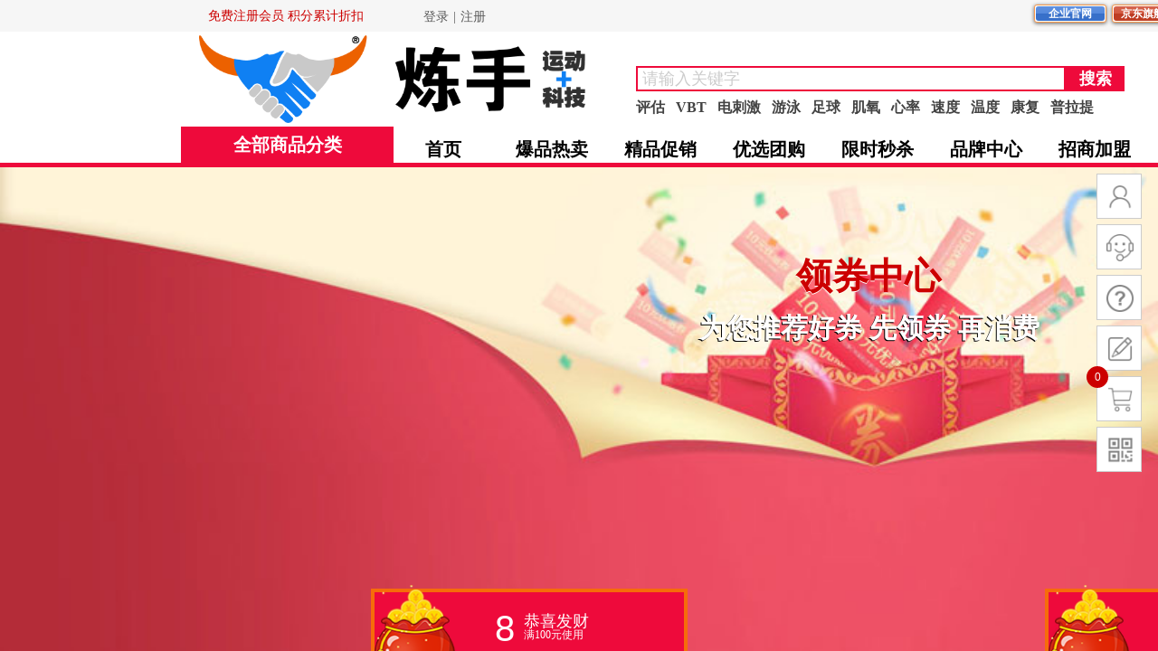

--- FILE ---
content_type: text/html; charset=utf-8
request_url: http://www.xn--kpu743a.cn/coupon
body_size: 38681
content:
<!DOCTYPE html PUBLIC "-//W3C//DTD XHTML 1.0 Transitional//EN" "http://www.w3.org/TR/xhtml1/DTD/xhtml1-transitional.dtd">
<html xmlns="http://www.w3.org/1999/xhtml" lang="zh-Hans" >
	<head>
		<meta http-equiv="X-UA-Compatible" content="IE=Edge,chrome=1" />
	<meta name="viewport" content="width=1920" />	<meta http-equiv="Content-Type" content="text/html; charset=utf-8" />
		<meta name="format-detection" content="telephone=no" />
	     <meta http-equiv="Cache-Control" content="no-transform"/> 
     <meta http-equiv="Cache-Control" content="no-siteapp"/>
	<title>炼手网 | 专业运动健身商城 免费注册会员 积分累计折扣</title>
	<meta name="keywords"  content="炼手,炼手网,炼手网商城,健身商城,OG健身,OG健身商城,练手,练手网,炼手官网,炼手网官网,炼手商城,炼手网商城,LFitness,健身器械商城,医疗器械商城,健身器械,医疗器械,运动医学,进出口贸易,深圳蛋白质科技有限公司" />
	<meta name="description" content="炼手网 | 专业运动健身商城 免费注册会员 积分累计折扣——【多,快,好,省,正：省去传统繁琐高价招标，一站高效运动装备直采】
世界一流的运动健身、康复医疗器械一站式商城。涵盖医疗康复设备，运动医学设备，前沿健康科学和健身设备的专业供应商。如线上未展示您需要的商品，只需提供品牌型号均可为您单独定购。" />
    
                
		<meta property="og:image" content="http://pmt7f8542.pic50.websiteonline.cn/upload/favicon.ico">
		<link rel="shortcut icon" href="http://pmt7f8542.pic50.websiteonline.cn/upload/favicon.ico" type="image/x-icon" />
	<link rel="Bookmark" href="http://pmt7f8542.pic50.websiteonline.cn/upload/favicon.ico" />
		

		<link href="http://static.websiteonline.cn/website/template/default/css/default.css?v=17534100" rel="stylesheet" type="text/css" />
<link href="http://www.炼手.cn/template/default/css/font/font.css?v=15750090" rel="stylesheet" type="text/css" />
<link href="http://www.炼手.cn/template/default/css/wpassword/iconfont.css?v=17496248" rel="stylesheet" type="text/css" />
<link href="http://static.websiteonline.cn/website/plugin/title/css/title.css?v=17083134" rel="stylesheet" type="text/css" />
<link href="http://static.websiteonline.cn/website/plugin/userlogin/css/userlogin.css?v=14077216" rel="stylesheet" type="text/css" />
<link href="http://static.websiteonline.cn/website/plugin/media/css/media.css?v=14077216" rel="stylesheet" type="text/css" />
<link href="http://static.websiteonline.cn/website/plugin/tb_shopping_cart/css/tb_shopping_cart.css?v=14885276" rel="stylesheet" type="text/css" />
<link href="http://static.websiteonline.cn/website/plugin/sitesearch/css/sitesearch.css?v=16861948" rel="stylesheet" type="text/css" />
<link href="http://static.websiteonline.cn/website/plugin/coupon/css/coupon.css?v=16141452" rel="stylesheet" type="text/css" />
<link href="http://static.websiteonline.cn/website/plugin/sidebar/css/sidebar.css?v=16860282" rel="stylesheet" type="text/css" />
<style type="text/css">#scroll_container_bg{background:no-repeat top left;}
#canvas{background:no-repeat top left;}
#scroll_container{font-family:Microsoft YaHei,Arial;font-size:12px;font-weight:normal;font-style:normal;line-height:15px;}
#scroll_container h1,#scroll_container h2,#scroll_container h3,#scroll_container h4,#scroll_container h5,#scroll_container h6{font-family:Microsoft YaHei,Arial;font-size:12px;font-weight:normal;font-style:normal;}
#scroll_container h1{font-family:Microsoft YaHei,Arial;font-size:12px;font-weight:normal;font-style:normal;}
#scroll_container h2{font-family:Microsoft YaHei,Arial;font-size:12px;font-weight:normal;font-style:normal;}
#scroll_container h3{font-family:Microsoft YaHei,Arial;font-size:12px;font-weight:normal;font-style:normal;}
#scroll_container h4{font-family:Microsoft YaHei,Arial;font-size:12px;font-weight:normal;font-style:normal;}
#scroll_container h5{font-family:Microsoft YaHei,Arial;font-size:12px;font-weight:normal;font-style:normal;}
#scroll_container h6{font-family:Microsoft YaHei,Arial;font-size:12px;font-weight:normal;font-style:normal;}
.scroll_contain a:link{font-family:Microsoft YaHei,Arial;font-size:12px;font-weight:normal;font-style:normal;}
#scroll_container a:visited{font-weight:normal;font-style:normal;}
#scroll_container a:hover{font-weight:normal;font-style:normal;}
.prop_rotate_angle sup,.prop_rotate_angle .posblk-deg{font-size:11px; color:#CDCDCD; font-weight:normal; font-style:normal; }ins#qiao-wrap{height:0;} #qiao-wrap{display:block;}
</style> 
</head>
<body  >
<input type="hidden" value="4" name="_user_level_val" />
								<script type="text/javascript" language="javascript" src="http://static.websiteonline.cn/website/script/??libsjq.js,jquery.custom.js,jquery.lazyload.js,jquery.rotateutility.js,lab.js,wopop_all.js,jquery.cookie.js,jquery.simplemodal.js,fullcollumn.js,objectFitPolyfill.min.js,ierotate.js,effects/velocity.js,effects/velocity.ui.js,effects/effects.js,fullpagescroll.js,common.js,heightAdapt.js?v=17573096"></script>
<script type="text/javascript" language="javascript" src="http://static.websiteonline.cn/website/plugin/??buttons/js/init.js,media/js/init.js,new_navigation/js/overall.js,sitesearch/js/init.js?v=17636160"></script>
	<script type="text/javascript" language="javascript">
    			var webmodel = {};
	        
    wp_pages_global_func($.extend({
        'isedit': '0',
        'islogin': '0',
        'domain': 'pmt7f8542',
        'p_rooturl': 'http://www.xn--kpu743a.cn',
        'static_rooturl': 'http://static.websiteonline.cn/website',
        'interface_locale': "zh_CN",
        'dev_mode': "0",
        'getsession': ''
    }, {"phpsessionid":"","punyurl":"http:\/\/www.\u70bc\u624b.cn","curr_locale":"zh_CN","mscript_name":"","converted":false}));
    
	</script>

<link href="http://www.炼手.cn/7237ba762bb4fe1e57a4704eff89c792.cssx" rel="stylesheet" /><div id="page_set_css">
</div><input type="hidden" id="page_id" name="page_id" value="143" rpid="143">
<div id="scroll_container" class="scroll_contain" style="">
	    	<div id="scroll_container_bg" style="has_sitebg:0;background-repeat:repeat;background-attachment:scroll;">&nbsp;</div>
<script>
initScrollcontainerHeight();	
</script>
     <div id="overflow_canvas_container">        <div id="canvas" style=" margin: 0 auto;width:1920px;has_pagebg:0;background-repeat:repeat;background-attachment:scroll;height:1735px">
    <div id="layerF4DF69486EE98000DD01295532FB45EE" class="full_column"  zindextop='1' zindextopColor='' zindextopOpacity='NaN'  style="width:1920px;position:absolute;top:0px;height:185px;z-index:501;">
    <div class="full_width " style="position:absolute;height:185px;background-color:#ffffff;background:;background-attachment:scroll;background-position:center bottom;background-repeat:repeat;background-size:;wavetype:;bgHover:;bgHoverOpacity:NaN;zindextopColor:;zindextopOpacity:NaN;background-image:url('http://pmt7f8542.pic50.websiteonline.cn/upload/666.png');background-pic-opacityval:NaN;opacity:NaN;">		
    </div>
			<div class="full_content" style="width:1920px; position:absolute;left:0;top:0;margin-left: 0px;background-attachment:scroll;background-autoplay:noautoplay;background-circulateplay:;background-soundopen:;background-soundopens:;background-usevideo:;background-videourl:;background-color:;background-opacity-color:;background-opacityval:NaN;background-pic:use-pic;background-pic-opacity-color:;background-pic-opacityval:NaN;background-position:left top;background-repeat:repeat;background-size:;bgHover:;bgHoverOpacity:NaN;height:185px;">
								<div id="layer78F6A34F4F765082D41743A5204DE9A2" class="full_column"  zindextopColor='' zindextopOpacity='NaN'  fatherid='layerF4DF69486EE98000DD01295532FB45EE'  style="width:1920px;position:absolute;top:0px;height:35px;z-index:208;">
    <div class="full_width " style="position:absolute;height:35px;background-color:#f6f6f6;background:;background-attachment:fixed;background-position:left top;background-repeat:repeat;background-size:;wavetype:;bgHover:;bgHoverOpacity:NaN;zindextopColor:;zindextopOpacity:NaN;background-pic-opacityval:NaN;opacity:NaN;">		
    </div>
			<div class="full_content" style="width:1920px; position:absolute;left:0;top:0;margin-left: 0px;background-attachment:fixed;background-autoplay:noautoplay;background-circulateplay:;background-soundopen:;background-soundopens:;background-usevideo:;background-videourl:;background-color:;background-opacity-color:;background-opacityval:NaN;background-pic:use-pic;background-pic-opacity-color:;background-pic-opacityval:NaN;background-position:left top;background-repeat:repeat;background-size:;bgHover:;bgHoverOpacity:NaN;height:35px;">
								<div id='layerC035002D5D2BCC9C7698F30FA19F37D5' type='buttons'  class='cstlayer' style='left: 1143px; top: 5px; position: absolute; z-index: 197; width: 80px; height: 20px; opacity: 1; transform: rotate(0deg); transform-origin: 0px 0px; '  mid=""  fatherid='layer78F6A34F4F765082D41743A5204DE9A2'    deg='0'><div class="wp-buttons_content" style="padding: 0px; border-color: transparent; border-width: 0px; overflow: hidden; width: 80px; height: 20px; border-style: solid;"><div class="wpbtn-wrapper button_btnshiny-container" style="width:76px;left:0px;top:0px;height:16px;line-height:16px;">
	<a href="http://www.gofitness.com.cn"  target="_blank"   class="btnarea button_btnshiny-link" style="width:76px;left:0px;top:0px;height:16px;line-height:16px;" target="_blank">
	  <div><span class="button_btnshiny-label">企业官网</span></div>
	</a>
</div><script type="text/javascript" src="http://static.websiteonline.cn/website/script/usermanagemob/clipboard.js"></script>
<script language="javascript">$('#layerC035002D5D2BCC9C7698F30FA19F37D5').layer_ready(function(){
	
			(function(){
	var param={"layerid":"layerC035002D5D2BCC9C7698F30FA19F37D5","bgFlag":0,"bhFlag":0};
	layer_buttons_text_display_func(param);
	})();
	
	
			
		
		
			    
    	    
		btnFloat({"btntext":"\u4f01\u4e1a\u5b98\u7f51","txtalign":"center","btnpad":"","skin":"btnshiny","border_radius":"3px 3px 3px 3px","bgcolor_link":"rgba(60,120,216,1)","ostyle":{"btnarea":"width:76px;left:0px;top:0px;height:16px;line-height:16px;"},"btnlink":{"ctype":"link","options":{"url":"www.gofitness.com.cn","urltype":"http:\/\/","target":"1"},"address":"http:\/\/www.gofitness.com.cn"}},'layerC035002D5D2BCC9C7698F30FA19F37D5')
	});</script>
</div>

</div><script>				 $('#layerC035002D5D2BCC9C7698F30FA19F37D5').triggerHandler('layer_ready');</script><div id='layerDDF77B18B9A359D1A60CF96892A9FD90' type='buttons'  class='cstlayer' style='left: 1229px; top: 5px; position: absolute; z-index: 196; width: 80px; height: 20px; opacity: 1; transform: rotate(0deg); transform-origin: 0px 0px; '  mid=""  fatherid='layer78F6A34F4F765082D41743A5204DE9A2'    deg='0'><div class="wp-buttons_content" style="padding: 0px; border-color: transparent; border-width: 0px; overflow: hidden; width: 80px; height: 20px; border-style: solid;"><div class="wpbtn-wrapper button_btnshiny-container" style="width:76px;left:0px;top:0px;height:16px;line-height:16px;">
	<a href="http://ogdbz.jd.com/"  target="_blank"   class="btnarea button_btnshiny-link" style="width:76px;left:0px;top:0px;height:16px;line-height:16px;" target="_blank">
	  <div><span class="button_btnshiny-label">京东旗舰店</span></div>
	</a>
</div><script type="text/javascript" src="http://static.websiteonline.cn/website/script/usermanagemob/clipboard.js"></script>
<script language="javascript">$('#layerDDF77B18B9A359D1A60CF96892A9FD90').layer_ready(function(){
	
			(function(){
	var param={"layerid":"layerDDF77B18B9A359D1A60CF96892A9FD90","bgFlag":0,"bhFlag":0};
	layer_buttons_text_display_func(param);
	})();
	
	
			
		
		
			    
    	    
		btnFloat({"btntext":"\u4eac\u4e1c\u65d7\u8230\u5e97","txtalign":"center","btnpad":"","skin":"btnshiny","border_radius":"3px 3px 3px 3px","bgcolor_link":"rgba(204,65,37,1)","ostyle":{"btnarea":"width:76px;left:0px;top:0px;height:16px;line-height:16px;"},"btnlink":{"ctype":"link","options":{"url":"ogdbz.jd.com\/","urltype":"http:\/\/","target":"1"},"address":"http:\/\/ogdbz.jd.com\/"}},'layerDDF77B18B9A359D1A60CF96892A9FD90')
	});</script>
</div>

</div><script>				 $('#layerDDF77B18B9A359D1A60CF96892A9FD90').triggerHandler('layer_ready');</script><div id='layerA4C116FDE02D828F8C58FD84EE16FDAF' type='bookmark'  class='cstlayer' style='left: 1679px; top: 8px; position: absolute; z-index: 189; width: 139px; height: 16px; opacity: 1; '  mid=""  fatherid='layer78F6A34F4F765082D41743A5204DE9A2'    deg='0'><script language="javascript">
function AddFavorite(sURL, sTitle)
{
    try
    {
		if( typeof(sURL) =="undefined" || sURL.length==0) { sURL=window.location; }
		if( typeof(sTitle) =="undefined" || sTitle.length==0) { sTitle=document.title; } 
        window.external.addFavorite(sURL, sTitle);
    }
    catch (e)
    {
        try
        {
            window.sidebar.addPanel(sTitle, sURL, "");
        }
        catch (e)
        {
            alert("您使用的浏览器不支持此功能，请按“Ctrl + D”键手工加入收藏!");
        }
    }
}


function setHome(objid,urls) {
	var a = objid, b = urls, c = "unknown"; 
	try {
	    if( typeof(b) =="undefined" || b.length==0) { b=location.href; }		
		a.style.behavior = "url(#default#homepage)";
		var d = a.isHomePage(b);
		d = (d = d || a.isHomePage(b + "/")) || a.isHomePage(b + "/#");
		d = "" + d;
	   if (d != "true"){
			a.setHomePage(b);
	   }else{
			alert("您已经设为首页了!");
	   }
	} catch (e) {
		alert("您的浏览器不支持自动设置主页，请使用浏览器菜单手动设置!");
		return "unknown"
	}
};


</script>	
<script language="javascript">
$(function(){
	$(".bmark,.bmarks").click(function(){
		var data=0;		
		if($(this).hasClass("bmark")){ data=1;}
		if(data=="1"){
			setHome($(this)[0],'');
		}else{
			AddFavorite("", "");
		}
	});
});
</script>
	


<div class="wp-bookmark_content" style="width: 139px; height: 16px; border-color: transparent; border-width: 0px; border-style: solid; padding: 0px;">
<a href="#" class="bmark" data="1" style="color: rgb(67, 67, 67); font-family: &quot;Microsoft YaHei&quot;; font-size: 14px; line-height: 14px;">设为首页</a><span attr="0" class="bookspace" style="width: 6px; display: inline-block;"></span><span attr="0" class="bookdelimiter" style="line-height: 13px; color: rgb(0, 0, 0); font-size: 13px;">|</span><span attr="0" class="bookspace" style="width: 6px; display: inline-block;"></span><a href="#" class="bmarks" data="1" style="color: rgb(67, 67, 67); font-family: &quot;Microsoft YaHei&quot;; font-size: 14px; line-height: 14px;">加入收藏</a> 
</div></div><script>				 $('#layerA4C116FDE02D828F8C58FD84EE16FDAF').triggerHandler('layer_ready');</script><div id='layer36920F6B3F6DD56378C4779A1EE89005' type='buttons'  class='cstlayer' style='left: 1315px; top: 5px; position: absolute; z-index: 195; width: 80px; height: 20px; opacity: 1; transform: rotate(0deg); transform-origin: 0px 0px; '  mid=""  fatherid='layer78F6A34F4F765082D41743A5204DE9A2'    deg='0'><div class="wp-buttons_content" style="padding: 0px; border-color: transparent; border-width: 0px; overflow: hidden; width: 80px; height: 20px; border-style: solid;"><div class="wpbtn-wrapper button_btnshiny-container" style="width:76px;left:0px;top:0px;height:16px;line-height:16px;">
	<a href="http://21pt.taobao.com"  target="_blank"   class="btnarea button_btnshiny-link" style="width:76px;left:0px;top:0px;height:16px;line-height:16px;" target="_blank">
	  <div><span class="button_btnshiny-label">淘宝旗舰店</span></div>
	</a>
</div><script type="text/javascript" src="http://static.websiteonline.cn/website/script/usermanagemob/clipboard.js"></script>
<script language="javascript">$('#layer36920F6B3F6DD56378C4779A1EE89005').layer_ready(function(){
	
			(function(){
	var param={"layerid":"layer36920F6B3F6DD56378C4779A1EE89005","bgFlag":0,"bhFlag":0};
	layer_buttons_text_display_func(param);
	})();
	
	
			
		
		
			    
    	    
		btnFloat({"btntext":"\u6dd8\u5b9d\u65d7\u8230\u5e97","txtalign":"center","btnpad":"","skin":"btnshiny","border_radius":"3px 3px 3px 3px","bgcolor_link":"rgba(255,153,0,1)","ostyle":{"btnarea":"width:76px;left:0px;top:0px;height:16px;line-height:16px;"},"btnlink":{"ctype":"link","options":{"url":"21pt.taobao.com","urltype":"http:\/\/","target":"1"},"address":"http:\/\/21pt.taobao.com"}},'layer36920F6B3F6DD56378C4779A1EE89005')
	});</script>
</div>

</div><script>				 $('#layer36920F6B3F6DD56378C4779A1EE89005').triggerHandler('layer_ready');</script><div id='layerDECE68ACEC9706162F887605F0D4C9CE' type='title'  class='cstlayer' style='left: 230px; top: 7.5px; position: absolute; z-index: 206; width: 175px; height: 20px; opacity: 1; '  mid=""  fatherid='layer78F6A34F4F765082D41743A5204DE9A2'    deg='0'><div class="wp-title_content" style="overflow-wrap: break-word; padding: 0px; border-color: transparent; border-width: 0px; height: 20px; width: 175px; display: block; border-style: solid;"><div style="text-align: left;"><font color="#555555" face="微软雅黑"><span style="font-size: 14px; color: rgb(204, 0, 0);">免费注册会员 积分累计折扣</span></font></div></div>
<script type="text/javascript">
$(function(){
	$('.wp-title_content').each(function(){
		if($(this).find('div').attr('align')=='justify'){
			$(this).find('div').css({'text-justify':'inter-ideograph','text-align':'justify'});
		}
	})	
})
</script>

</div><script>				 $('#layerDECE68ACEC9706162F887605F0D4C9CE').triggerHandler('layer_ready');</script><div id='layerBBF27FCAFB4C2AB915EA2C2BDC4B7AA2' type='userlogin'  class='cstlayer' style='left: 450px; top: 2.5px; width: 380px; height: 30px; position: absolute; z-index: 194; opacity: 1; '  mid=""  fatherid='layer78F6A34F4F765082D41743A5204DE9A2'    deg='0'><div class="wp-userlogin_content" style="border-width: 0px; border-color: transparent; width: 380px; height: 30px; overflow: hidden; border-style: solid; padding: 0px;">

<div class="wp-userlogin_skin3 wp-userlogin_wrapper wp-userlogin_nologin">
<script type="text/javascript">
	
	
</script>
 
<script language="javascript">
(function(window){
	function wp_shoppingCart_1(load_url,option){
		$LAB
		.script("http://static.websiteonline.cn/website/script/usermanagepc/usermanage.js")
		.wait(function(){
			wp_openManageDialog(load_url,option);
		 });
	}
	window.wp_shoppingCart_1 = wp_shoppingCart_1;
})(window);
</script>
<script language="javascript" src="http://static.websiteonline.cn/website/script/thickbox.js"></script>
<link href="http://static.websiteonline.cn/website/script/thickbox.css" rel="stylesheet" type="text/css" />
<div class="wp-new-member-login-content">
<div class="wp-new-member-login-link-s">
	<a href="#" class="login_link">登录</a><span class="login_cutrule">|</span><a href="#" class="reg_link">注册</a>
	</div>
</div>
<script>	
	$('#layerBBF27FCAFB4C2AB915EA2C2BDC4B7AA2').find('a.third_acc_icon').click(function(event){
 		event.preventDefault();
 		window.open($(this).attr('href'),'oauth_login','top=0,left=0,width=600,height=600,location=yes,menubar=no,resizable=yes,scrollbars=yes,status=no,toolbar=no,channelmode=yes');
 	})
	
	$('#layerBBF27FCAFB4C2AB915EA2C2BDC4B7AA2 .login_link').click(function(event){
		event.preventDefault();
		$LAB
		.script("http://static.websiteonline.cn/website/script/datepicker/custom_dialog.js")
		 .wait(function(){
			openWDialog(parseToURL('userlogin','login_dialog',{forget:0,"fxid":"","layerid":"layerBBF27FCAFB4C2AB915EA2C2BDC4B7AA2"}),{
				title:'登录',
				overlay:true,
                uclayoutid:"uclayerBBF27FCAFB4C2AB915EA2C2BDC4B7AA2",
				id:'wp_user_info'
			});
		});
	
	});

    //畅言登录-js弹窗登录
    function cypopLogin() {
        event.preventDefault();
        $LAB
            .script("http://static.websiteonline.cn/website/script/datepicker/custom_dialog.js")
            .wait(function(){
                show_custom_panel(parseToURL('userlogin','login_dialog',{forget:0,"fxid":"","layerid":"layerBBF27FCAFB4C2AB915EA2C2BDC4B7AA2"}),{
                    title:'登录',
                    overlay:true,
                    uclayoutid:"uclayerBBF27FCAFB4C2AB915EA2C2BDC4B7AA2",
                    id:'wp_user_info'
                });
            });
    }
	
	$('#layerBBF27FCAFB4C2AB915EA2C2BDC4B7AA2 .reg_link').click(function(event){
			event.preventDefault();
		
			$LAB
			.script("http://static.websiteonline.cn/website/script/datepicker/custom_dialog.js")
			 .wait(function(){
				openWDialog(parseToURL('userlogin','registeruser',{forget:0,"fxid":"","layerid":"layerBBF27FCAFB4C2AB915EA2C2BDC4B7AA2"}),{
					title:'注册',
					overlay:true,
                    uclayoutid:"uclayerBBF27FCAFB4C2AB915EA2C2BDC4B7AA2",
					id:'wp_user_info'
				});
			});

	})

	$('#layerBBF27FCAFB4C2AB915EA2C2BDC4B7AA2 .forget_link').click(function(event){
			event.preventDefault();
			$LAB
			.script("http://static.websiteonline.cn/website/script/datepicker/custom_dialog.js")
			 .wait(function(){
				show_custom_panel(parseToURL('userlogin','forgetpwd_s',{"layerid":"layerBBF27FCAFB4C2AB915EA2C2BDC4B7AA2"}),{
					title:'忘记密码？',
					overlay:true,
					id:'wp_user_info'
				});
			});
	})
	
	function show_open_auth_binding_errorinfo(errormsg,hasprefix){
	     var prefixmsg='授权出错：';
	     if(!hasprefix){
				 prefixmsg='';
		 }
		setTimeout(function(){
			alert(prefixmsg+errormsg);
		}, 200);
	}
</script>
</div>
</div>
</div><script>				 $('#layerBBF27FCAFB4C2AB915EA2C2BDC4B7AA2').triggerHandler('layer_ready');</script><div id='layer097289617585A2B8EAA35A9C1C4084E8' type='buttons'  class='cstlayer' style='left: 1396.14px; top: 6px; position: absolute; z-index: 191; width: 70px; height: 20px; opacity: 1; transform: rotate(0deg); transform-origin: 0px 0px; '  mid=""  fatherid='layer78F6A34F4F765082D41743A5204DE9A2'    deg='0'><div class="wp-buttons_content" style="padding: 0px; border-color: transparent; border-width: 0px; overflow: hidden; width: 70px; height: 20px; border-style: solid;"><a href="http://www.炼手.cn/share"  class="btnarea button_btndefault-link" style="width:70px;left:0px;top:0px;height:20px;line-height:20px;">
  <span class="button_btndefault-label">买家指南</span>
</a><script type="text/javascript" src="http://static.websiteonline.cn/website/script/usermanagemob/clipboard.js"></script>
<script language="javascript">$('#layer097289617585A2B8EAA35A9C1C4084E8').layer_ready(function(){
	
			(function(){
	var param={"layerid":"layer097289617585A2B8EAA35A9C1C4084E8","bgFlag":0,"bhFlag":0};
	layer_buttons_text_display_func(param);
	})();
	
	
			
		
		
			    
    	    
		btnFloat({"ostyle":{"btnarea":"width:70px;left:0px;top:0px;height:20px;line-height:20px;"},"bdefault_radius":"3 3 3 3","bdefault_color":"rgba(255,87,0,1)","border_radius":"3px 3px 3px 3px","btntext":"\u4e70\u5bb6\u6307\u5357","txtcolor_link":"rgba(67,67,67,1)","bgcolor_link":"transparent","bgcolor_hover":"transparent","txtcolor_hover":"rgba(238,10,59,1)","shadow_enable":"hide","txtfont_size":"14","txtfont_name":"Microsoft YaHei","txtbold":"normal","btnlink":{"ctype":"page","options":{"menuid":"135","target":"0"},"address":"https:\/\/website-edit.onlinewebsite.cn\/website\/index.php?_m=wp_frontpage&_a=index&id=135&domain=pmldd67c4&editdomain=www.websitemanage.cn&SessionID=af38744cd4e120e9a6fb4e9d90c66119"},"buttype":"btnlink"},'layer097289617585A2B8EAA35A9C1C4084E8')
	});</script>
</div>

</div><script>				 $('#layer097289617585A2B8EAA35A9C1C4084E8').triggerHandler('layer_ready');</script><div id='layer1AB4E7DF4045F2A5D7140437AB4FA560' type='buttons'  class='cstlayer' style='left: 1466.86px; top: 6px; position: absolute; z-index: 190; width: 70px; height: 20px; opacity: 1; '  mid=""  fatherid='layer78F6A34F4F765082D41743A5204DE9A2'    deg='0'><div class="wp-buttons_content" style="padding: 0px; border-color: transparent; border-width: 0px; overflow: hidden; width: 70px; height: 20px; border-style: solid;"><a href="http://www.炼手.cn/about"  class="btnarea button_btndefault-link" style="width:70px;left:0px;top:0px;height:20px;line-height:20px;">
  <span class="button_btndefault-label">关于我们</span>
</a><script type="text/javascript" src="http://static.websiteonline.cn/website/script/usermanagemob/clipboard.js"></script>
<script language="javascript">$('#layer1AB4E7DF4045F2A5D7140437AB4FA560').layer_ready(function(){
	
			(function(){
	var param={"layerid":"layer1AB4E7DF4045F2A5D7140437AB4FA560","bgFlag":0,"bhFlag":0};
	layer_buttons_text_display_func(param);
	})();
	
	
			
		
		
			    
    	    
		btnFloat({"border_radius":"3px 3px 3px 3px","btntext":"\u5173\u4e8e\u6211\u4eec","txtcolor_link":"rgba(67,67,67,1)","bgcolor_link":"transparent","bgcolor_hover":"transparent","txtcolor_hover":"rgba(238,10,59,1)","shadow_enable":"hide","txtfont_size":"14","txtfont_name":"Microsoft YaHei","txtbold":"normal","ostyle":{"btnarea":"width:70px;left:0px;top:0px;height:20px;line-height:20px;"},"btnlink":{"ctype":"page","options":{"menuid":"126","target":"0"},"address":"https:\/\/website-edit.onlinewebsite.cn\/website\/index.php?_m=wp_frontpage&_a=index&id=126&domain=pmldd67c4&editdomain=www.websitemanage.cn&SessionID=af38744cd4e120e9a6fb4e9d90c66119"}},'layer1AB4E7DF4045F2A5D7140437AB4FA560')
	});</script>
</div>

</div><script>				 $('#layer1AB4E7DF4045F2A5D7140437AB4FA560').triggerHandler('layer_ready');</script><div id='layerD31BB15F2D9444C852E05AD3946CB5D1' type='buttons'  class='cstlayer' style='left: 1537.57px; top: 6px; position: absolute; z-index: 189; width: 70px; height: 20px; opacity: 1; '  mid=""  fatherid='layer78F6A34F4F765082D41743A5204DE9A2'    deg='0'><div class="wp-buttons_content" style="padding: 0px; border-color: transparent; border-width: 0px; overflow: hidden; width: 70px; height: 20px; border-style: solid;"><a href="http://www.炼手.cn/help"  class="btnarea button_btndefault-link" style="width:70px;left:0px;top:0px;height:20px;line-height:20px;">
  <span class="button_btndefault-label">帮助中心</span>
</a><script type="text/javascript" src="http://static.websiteonline.cn/website/script/usermanagemob/clipboard.js"></script>
<script language="javascript">$('#layerD31BB15F2D9444C852E05AD3946CB5D1').layer_ready(function(){
	
			(function(){
	var param={"layerid":"layerD31BB15F2D9444C852E05AD3946CB5D1","bgFlag":0,"bhFlag":0};
	layer_buttons_text_display_func(param);
	})();
	
	
			
		
		
			    
    	    
		btnFloat({"border_radius":"3px 3px 3px 3px","btntext":"\u5e2e\u52a9\u4e2d\u5fc3","txtcolor_link":"rgba(67,67,67,1)","bgcolor_link":"transparent","bgcolor_hover":"transparent","txtcolor_hover":"rgba(238,10,59,1)","shadow_enable":"hide","txtfont_size":"14","txtfont_name":"Microsoft YaHei","txtbold":"normal","ostyle":{"btnarea":"width:70px;left:0px;top:0px;height:20px;line-height:20px;"},"btnlink":{"ctype":"page","options":{"menuid":"94","target":"0"},"address":"https:\/\/website-edit.onlinewebsite.cn\/website\/index.php?_m=wp_frontpage&_a=index&id=94&domain=pmldd67c4&editdomain=www.websitemanage.cn&SessionID=e59e933892079502f7af7d58419fa1e7"}},'layerD31BB15F2D9444C852E05AD3946CB5D1')
	});</script>
</div>

</div><script>				 $('#layerD31BB15F2D9444C852E05AD3946CB5D1').triggerHandler('layer_ready');</script><div id='layerBB0AFD7BFC06BFC16CC87E1044783C70' type='buttons'  class='cstlayer' style='left: 1608.29px; top: 6px; position: absolute; z-index: 192; width: 70px; height: 20px; opacity: 1; transform: rotate(0deg); transform-origin: 0px 0px; '  mid=""  fatherid='layer78F6A34F4F765082D41743A5204DE9A2'    deg='0'><div class="wp-buttons_content" style="padding: 0px; border-color: transparent; border-width: 0px; overflow: hidden; width: 70px; height: 20px; border-style: solid;"><a href="http://www.炼手.cn/join"  class="btnarea button_btndefault-link" style="width:70px;left:0px;top:0px;height:20px;line-height:20px;">
  <span class="button_btndefault-label">招商加盟</span>
</a><script type="text/javascript" src="http://static.websiteonline.cn/website/script/usermanagemob/clipboard.js"></script>
<script language="javascript">$('#layerBB0AFD7BFC06BFC16CC87E1044783C70').layer_ready(function(){
	
			(function(){
	var param={"layerid":"layerBB0AFD7BFC06BFC16CC87E1044783C70","bgFlag":0,"bhFlag":0};
	layer_buttons_text_display_func(param);
	})();
	
	
			
		
		
			    
    	    
		btnFloat({"ostyle":{"btnarea":"width:70px;left:0px;top:0px;height:20px;line-height:20px;"},"bdefault_radius":"3 3 3 3","bdefault_color":"rgba(255,87,0,1)","border_radius":"3px 3px 3px 3px","btntext":"\u62db\u5546\u52a0\u76df","txtcolor_link":"rgba(67,67,67,1)","bgcolor_link":"transparent","bgcolor_hover":"transparent","txtcolor_hover":"rgba(238,10,59,1)","shadow_enable":"hide","txtfont_size":"14","txtfont_name":"Microsoft YaHei","txtbold":"normal","btnlink":{"ctype":"page","options":{"menuid":"146","target":"0"},"address":"https:\/\/website-edit.onlinewebsite.cn\/designer\/index.php?_m=wp_frontpage&_a=index&id=146&domain=pmt7f8542&editdomain=&SessionID=794a4cc4a901b40a72375799a1568802"}},'layerBB0AFD7BFC06BFC16CC87E1044783C70')
	});</script>
</div>

</div><script>				 $('#layerBB0AFD7BFC06BFC16CC87E1044783C70').triggerHandler('layer_ready');</script>                                
                                <div class="fullcontent_opacity" style="width: 100%;height: 100%;position: absolute;left: 0;right: 0;top: 0;;opacity:NaN;"></div>
			</div>
</div>
<script>
        $(".content_copen").live('click',function(){
        $(this).closest(".full_column").hide();
    });
	var $fullwidth=$('#layer78F6A34F4F765082D41743A5204DE9A2 .full_width');
	$fullwidth.css({left:0-$('#canvas').offset().left+$('#scroll_container').offset().left-$('#scroll_container').scrollLeft()-$.parseInteger($('#canvas').css("borderLeftWidth")),width:$('#scroll_container_bg').width()});
	$(function () {
				var videoParams={"id":"layer78F6A34F4F765082D41743A5204DE9A2","bgauto":"noautoplay","ctauto":"noautoplay","bVideouse":"","cVideouse":"","bgvHeight":null,"bgvWidth":null};
		fullcolumn_bgvideo_init_func(videoParams);
                var bgHoverParams={"full":{"hover":"","opacity":"NaN","bg":"#f6f6f6","id":"layer78F6A34F4F765082D41743A5204DE9A2","bgopacity":"NaN","zindextopcolorset":""},"full_con":{"hover":"","opacity":"NaN","bg":"","id":"layer78F6A34F4F765082D41743A5204DE9A2","bgopacity":"NaN"}};
		fullcolumn_HoverInit(bgHoverParams);
        });
</script>


<div id='layerBF3742361E9D9659178EFF5C4F76FFFF' type='title'  class='cstlayer' style='left: 1319px; top: 62px; position: absolute; z-index: 202; width: 161px; height: 28px; transform: rotate(356deg); transform-origin: 0px 0px; opacity: 1; '  mid=""  fatherid='layerF4DF69486EE98000DD01295532FB45EE'    deg='0'><div class="wp-title_content" style="overflow-wrap: break-word; padding: 0px; border-color: transparent; border-width: 0px; height: 28px; width: 161px; display: block;"><font color="#666666" face="KaiTi"><span style="font-size: 20px; text-transform: uppercase; font-family: &quot;Microsoft YaHei&quot;; color: rgb(204, 0, 0);">爱运动，爱炼手！</span></font><span style="color: rgb(204, 0, 0);">​</span><span style="color:#cc0000;">​</span></div>

</div><script>				 $('#layerBF3742361E9D9659178EFF5C4F76FFFF').triggerHandler('layer_ready');</script><div id='layer3E259C3E52855D898EAA08C2B3C04803' type='media'  class='cstlayer' style='left: 220px; top: 39px; position: absolute; z-index: 203; width: 427px; height: 97px; opacity: 1; '  mid=""  fatherid='layerF4DF69486EE98000DD01295532FB45EE'    deg='0'><script>
create_pc_media_set_pic('layer3E259C3E52855D898EAA08C2B3C04803',false);
</script>
<div class="wp-media_content"  style="overflow: hidden; width: 427px; height: 97px; border-width: 0px; border-style: solid; padding: 0px;" type="0">
<div class="img_over"  style='overflow: hidden; border-color: transparent; border-width: 0px; width: 427px; height: 97px; position: relative;'>

<div class="imgloading" style="z-index:100;"> </div>
<a class="media_link" style="line-height:normal;" href="http://www.炼手.cn/home"  >
<img  id="wp-media-image_layer3E259C3E52855D898EAA08C2B3C04803" onerror="set_thumb_layer3E259C3E52855D898EAA08C2B3C04803(this);" onload="set_thumb_layer3E259C3E52855D898EAA08C2B3C04803(this);" class="paragraph_image"  type="zoom" src="http://pmt7f8542.pic50.websiteonline.cn/upload/LOGO_jhxg.png" style="width: 427px; height: auto;;" />
</a>
</div>

</div>
<script>
(function(){
		layer_media_init_func('layer3E259C3E52855D898EAA08C2B3C04803',{"isedit":false,"has_effects":false});
})()
</script>
</div><script>				 $('#layer3E259C3E52855D898EAA08C2B3C04803').triggerHandler('layer_ready');</script><div id='layerF3C28C08A9BD792C4437720EF1859B9C' type='media'  class='cstlayer' style='left: 220px; top: 117px; position: absolute; z-index: 204; width: 18px; height: 18px; opacity: 1; '  mid=""  fatherid='layerF4DF69486EE98000DD01295532FB45EE'    deg='0'><script>
create_pc_media_set_pic('layerF3C28C08A9BD792C4437720EF1859B9C',false);
</script>
<div class="wp-media_content"  style="overflow: hidden; width: 18px; height: 18px; border-width: 0px; border-style: solid; padding: 0px;" type="0">
<div class="img_over"  style='overflow: hidden; border-color: transparent; border-width: 0px; width: 18px; height: 18px; position: relative;'>

<div class="imgloading" style="z-index:100;"> </div>
<img  id="wp-media-image_layerF3C28C08A9BD792C4437720EF1859B9C" onerror="set_thumb_layerF3C28C08A9BD792C4437720EF1859B9C(this);" onload="set_thumb_layerF3C28C08A9BD792C4437720EF1859B9C(this);" class="paragraph_image"  type="zoom" src="http://pmt7f8542.pic50.websiteonline.cn/upload/templatefiles/grid.png" style="width: auto; height: 18px;;" />
</div>

</div>
<script>
(function(){
		layer_media_init_func('layerF3C28C08A9BD792C4437720EF1859B9C',{"isedit":false,"has_effects":false});
})()
</script>
</div><script>				 $('#layerF3C28C08A9BD792C4437720EF1859B9C').triggerHandler('layer_ready');</script><div id='layerB577B4D80125A48B50F828C08A6DF9CB' type='buttons'  class='cstlayer' style='left: 200px; top: 140px; position: absolute; z-index: 199; width: 235px; height: 40px; opacity: 1; '  mid=""  fatherid='layerF4DF69486EE98000DD01295532FB45EE'    deg='0'><div class="wp-buttons_content" style="padding: 0px; border-color: transparent; border-width: 0px; overflow: hidden; width: 235px; height: 40px; border-style: solid;"><a href="http://www.炼手.cn/product"  class="btnarea button_btndefault-link" style="width:235px;left:0px;top:0px;height:40px;line-height:40px;">
  <span class="button_btndefault-label">    全部商品分类</span>
</a><script type="text/javascript" src="http://static.websiteonline.cn/website/script/usermanagemob/clipboard.js"></script>
<script language="javascript">$('#layerB577B4D80125A48B50F828C08A6DF9CB').layer_ready(function(){
	
			(function(){
	var param={"layerid":"layerB577B4D80125A48B50F828C08A6DF9CB","bgFlag":0,"bhFlag":0};
	layer_buttons_text_display_func(param);
	})();
	
	
			
		
		
			    
    	    
		btnFloat({"border_radius":"0px 0px 0px 0px","btntext":"    \u5168\u90e8\u5546\u54c1\u5206\u7c7b","bgcolor_link":"rgba(238,10,59,1)","bgcolor_hover":"rgba(221,11,57,1)","txtfont_name":"Microsoft YaHei","txtbold":"bold","shadow_enable":"hide","txtfont_size":"20","ostyle":{"btnarea":"width:235px;left:0px;top:0px;height:40px;line-height:40px;"},"btnlink":{"topage":"86","objectid":"-1","address":"https:\/\/website-edit.onlinewebsite.cn\/website\/index.php?_m=wp_frontpage&_a=index&id=86&domain=pmldd67c4&editdomain=www.websitemanage.cn&SessionID=e59e933892079502f7af7d58419fa1e7&tb_product_category=-1","options":{"target":"0"},"ctype":"product_list2"}},'layerB577B4D80125A48B50F828C08A6DF9CB')
	});</script>
</div>

</div><script>				 $('#layerB577B4D80125A48B50F828C08A6DF9CB').triggerHandler('layer_ready');</script><div id='layerCA9DF746870CE9C94870FF02A0E12B1F' type='title'  class='cstlayer' style='left: 1540px; top: 53px; position: absolute; z-index: 198; width: 380px; height: 114px; '  mid=""  fatherid='layerF4DF69486EE98000DD01295532FB45EE'    deg='0'><div class="wp-title_content" style="overflow-wrap: break-word; padding: 0px; border-color: transparent; border-width: 0px; height: 114px; width: 380px; display: block; border-style: solid;"><p style="text-align: left;"><strong style="color: rgb(204, 0, 0); font-family: &quot;Microsoft YaHei&quot;;"><span style="font-size: 40px; color: rgb(166, 28, 0); font-family: &quot;arial black&quot;;">0755</span></strong></p><p style="text-align: left;"><span style="font-size: 48px; font-family: &quot;arial black&quot;; color: rgb(166, 28, 0); line-height: 120%;"><strong>84677711</strong></span><span style="color: rgb(166, 28, 0); line-height: 120%; font-size: 48px; font-family: &quot;arial black&quot;;">​</span></p></div>

</div><script>				 $('#layerCA9DF746870CE9C94870FF02A0E12B1F').triggerHandler('layer_ready');</script><div id='layerA50F56F8BED93F592F4E381FF483F7F9' type='tb_shopping_cart'  class='cstlayer' style='left: 1309px; top: 93px; position: absolute; z-index: 201; width: 185px; height: 45px; opacity: 1; '  mid=""  fatherid='layerF4DF69486EE98000DD01295532FB45EE'    deg='0'><script type="text/javascript" src="http://static.websiteonline.cn/website/plugin/tb_shopping_cart/js/tb_shopping_cart_browser.js"></script>
<div class="wp-tb_shopping_cart_content" style="overflow-wrap: break-word; padding: 0px; border-color: rgb(217, 217, 217); border-width: 0px; overflow: hidden; width: 185px; height: 45px; border-style: solid;">


<script type="text/javascript">
	 
</script>
<div class="wp-cart-style-03">
<div class="wp-cart-content"><a href="javascript:void(0);" onclick="wp_shopping_cart_layerA50F56F8BED93F592F4E381FF483F7F9();"><span class="wp-cart-content-text">购物车</span><span class="wp-cart-content-num wp-shopping_cart-con-num">0</span><span class="wp-cart-content-text">物品</span></a></div>
</div><!--cart_style_03--></div>
<script language="javascript">
function wp_shopping_cart_layerA50F56F8BED93F592F4E381FF483F7F9()
{
	 
		wp_shoppingCart(parseToURL("tb_shopping_cart","showItems"),{
			title:"购物车",
			width: 791,
			top:60
		});
 
	
	
}
</script>
<div class="wp-shopping_cart-onlinepay-container"></div></div><script>				 $('#layerA50F56F8BED93F592F4E381FF483F7F9').triggerHandler('layer_ready');</script><div id='layer0010558B1BD2B9758D7D688B92B5DCF9' type='buttons'  class='cstlayer' style='left: 1656px; top: 60px; position: absolute; z-index: 205; width: 133px; height: 50px; '  mid=""  fatherid='layerF4DF69486EE98000DD01295532FB45EE'    deg='0'><div class="wp-buttons_content" style="padding: 0px; border-color: transparent; border-width: 0px; overflow: hidden; width: 133px; height: 50px;"><div class="wpbtn-wrapper button_btnshiny-container" style="width:129px;left:0px;top:0px;height:46px;line-height:46px;">
	<a href="http://www.炼手.cn/about"   class="btnarea button_btnshiny-link" style="width:129px;left:0px;top:0px;height:46px;line-height:46px;">
	  <div><span class="button_btnshiny-label">企业招采</span></div>
	</a>
</div><script type="text/javascript" src="http://static.websiteonline.cn/website/script/usermanagemob/clipboard.js"></script>
<script language="javascript">$('#layer0010558B1BD2B9758D7D688B92B5DCF9').layer_ready(function(){
	
			(function(){
	var param={"layerid":"layer0010558B1BD2B9758D7D688B92B5DCF9","bgFlag":0,"bhFlag":0};
	layer_buttons_text_display_func(param);
	})();
	
	
			
		
		
			    
    	    
		btnFloat({"btntext":"\u4f01\u4e1a\u62db\u91c7","txtalign":"center","btnpad":"","skin":"btnshiny","ostyle":{"btnarea":"width:129px;left:0px;top:0px;height:46px;line-height:46px;"},"border_radius":"3px 3px 3px 3px","txtfont_name":"Microsoft YaHei","txtfont_size":"30","btnlink":{"ctype":"page","options":{"menuid":"126","target":"0"},"address":"https:\/\/website-edit.onlinewebsite.cn\/designer\/index.php?_m=wp_frontpage&_a=index&id=126&domain=pmt7f8542&editdomain=www.sitestarcenter.cn&SessionID=96edf562d10975c2045706c65f5ff1cf"},"bgcolor_link":"rgba(166,28,0,1)","bgcolor_hover":"rgba(60,120,216,1)","bcolor_link":"rgba(60,120,216,1)","bcolor_hover":"rgba(60,120,216,1)"},'layer0010558B1BD2B9758D7D688B92B5DCF9')
	});</script>
</div>

</div><script>				 $('#layer0010558B1BD2B9758D7D688B92B5DCF9').triggerHandler('layer_ready');</script><div id='layer4E8515E7AFCE72CBA989033FECB57A53' type='new_navigation'  class='cstlayer' style='left: 430px; top: 145px; position: absolute; z-index: 200; width: 1200px; height: 35px; opacity: 1; '  mid=""  fatherid='layerF4DF69486EE98000DD01295532FB45EE'    deg='0'><div class="wp-new_navigation_content" style="border-color: transparent; border-width: 0px; width: 1200px; border-style: solid; padding: 0px; display: block; overflow: visible; height: auto;;display:block;overflow:hidden;height:0px;" type="2">
<script type="text/javascript"> 
		
	</script>
<div skin="max_hs6" class="nav1 menu_max_hs6" ishorizon="1" colorstyle="darkturquoise" direction="0" more="更多" moreshow="1" morecolor="darkorange" hover="1" hover_scr="0" submethod="0" umenu="0" dmenu="0" sethomeurl="http://www.炼手.cn/home" smcenter="0">
		<ul id="nav_layer4E8515E7AFCE72CBA989033FECB57A53" class="navigation"  style="width:auto;"  >
		<li style="z-index:2;"  class="wp_subtop wp_subtop_no"  pid=0 ><a class="  "  href="http://www.炼手.cn/home">首页</a></li><li style="z-index:2;"  class="wp_subtop"  pid=0 ><a class="  "  href="http://www.炼手.cn/hot">爆品热卖</a><div class="ddli substyle0"><div class="m_conteners"><div class="navlistmenu0" style="background:center center #FFFFFF;">  	<table style="width:100%;" cellpadding="0" cellspacing="0" border="0" align="center">  		<tbody>  			<tr>  				<td style="text-align:center;height:260px;vertical-align:bottom;">  					<span style="white-space:nowrap;"><a href="#"></a><a href="http://www.炼手.cn/product?product_category=240"></a><a href="http://www.炼手.cn/product?product_category=316"></a><a href="http://www.炼手.cn/product?product_category=240"><img src="http://pmt7f8542.pic50.websiteonline.cn/upload/1558.jpg" width="240" height="240" alt="" style="padding-right:0px;" /></a><br />  </span>   				</td>  				<td style="text-align:center;vertical-align:bottom;">  					<span style="white-space:nowrap;"><a href="http://www.炼手.cn/product?product_category=449"><img src="http://pmt7f8542.pic50.websiteonline.cn/upload/45225.jpg" width="240" height="240" alt="" style="padding-right:0px;" /></a><br />  </span>   				</td>  				<td style="text-align:center;vertical-align:bottom;">  					<span style="white-space:nowrap;"><a href="#"></a><a href="http://www.炼手.cn/product?product_category=332"></a><a href="http://www.炼手.cn/product?product_category=244"></a><a href="http://www.炼手.cn/product?product_category=464"><img src="http://pmt7f8542.pic50.websiteonline.cn/upload/45232.jpg" width="240" height="240" alt="" style="padding-right:0px;" /></a><br />  </span>   				</td>  				<td style="text-align:center;vertical-align:bottom;">  					<span style="white-space:nowrap;"><a href="http://www.炼手.cn/product?product_category=459"><img src="http://pmt7f8542.pic50.websiteonline.cn/upload/53356.jpg" width="240" height="240" alt="" style="padding-right:0px;" /></a><br />  </span>   				</td>  			</tr>  			<tr>  				<td style="text-align:center;vertical-align:bottom;height:40px;">  					<span style="font-family:Microsoft YaHei;font-size:18px;"><span style="color:#434343;"><strong><span style="color:#000000;"><span style="color:#000000;">C</span><span style="color:#000000;">OMPEX肌肉电刺激仪</span><span style="display:none;" id="__kindeditor_bookmark_end_50__"></span></span></strong></span></span>   				</td>  				<td style="text-align:center;vertical-align:bottom;">  					<span style="font-family:Microsoft YaHei;font-size:18px;"><span style="color:#434343;"><strong><span style="color:#000000;"><span style="color:#000000;"><strong><span style="color:#000000;">ENODE力量训练解决VBT</span></strong></span></span></strong></span></span>   				</td>  				<td style="text-align:center;vertical-align:bottom;">  					<span style="display:none;" id="__kindeditor_bookmark_end_94__"></span><span style="font-family:Microsoft YaHei;font-size:18px;"><span style="color:#434343;"><strong><span style="color:#000000;">TrainRed肌氧监测仪</span></strong><span style="display:none;" id="__kindeditor_bookmark_end_35__"></span></span></span>   				</td>  				<td style="text-align:center;vertical-align:bottom;">  					<span style="font-family:Microsoft YaHei;font-size:18px;"><span style="color:#434343;"><strong><span style="color:#000000;"><span style="color:#000000;"><strong><span style="color:#000000;">STATSports足球运动员监测</span></strong></span></span></strong></span></span>   				</td>  			</tr>  			<tr>  				<td style="text-align:center;vertical-align:middle;height:20px;">  				</td>  				<td>  				</td>  				<td>  				</td>  				<td>  				</td>  			</tr>  		</tbody>  	</table>  </div></div></div></li><li style="z-index:2;"  class="wp_subtop"  pid=0 ><a class="  "  href="http://www.炼手.cn/sale">精品促销</a><div class="ddli substyle0"><div class="m_conteners"><div class="navlistmenu0" style="background:center center repeat #FFFFFF;">  	<table style="width:100%;" cellpadding="0" cellspacing="0" border="0" align="center">  		<tbody>  			<tr>  				<td style="text-align:center;height:260px;vertical-align:bottom;">  					<span><span style="font-size:12px;white-space:nowrap;"><a href="http://www.炼手.cn/home?product_category=316"></a><a href="http://www.炼手.cn/product?product_category=316"><img src="http://pmt7f8542.pic50.websiteonline.cn/upload/653232_rymq.jpg" width="240" height="240" alt="" /></a><br />  </span></span>   				</td>  				<td style="text-align:center;vertical-align:bottom;">  					<span><span style="font-size:12px;white-space:nowrap;"><a href="http://www.炼手.cn/product?product_category=239"><img src="http://pmt7f8542.pic50.websiteonline.cn/upload/12252.jpg" width="240" height="240" alt="" style="padding-right:0px;" /></a><br />  </span></span>   				</td>  				<td style="text-align:center;vertical-align:bottom;">  					<span><span style="font-size:12px;white-space:nowrap;"><a href="http://www.炼手.cn/product?product_category=477"><img src="http://pmt7f8542.pic50.websiteonline.cn/upload/58956.jpg" width="240" height="240" alt="" style="padding-right:0px;" /></a><br />  </span></span>   				</td>  				<td style="text-align:center;vertical-align:bottom;">  					<span><span style="font-size:12px;white-space:nowrap;"><a href="http://www.炼手.cn/product?product_category=472"></a><a href="http://www.炼手.cn/product?product_category=472"><img src="http://pmt7f8542.pic50.websiteonline.cn/upload/5558.jpg" width="240" height="240" alt="" style="padding-right:0px;" /></a><br />  </span></span>   				</td>  			</tr>  			<tr>  				<td style="text-align:center;vertical-align:bottom;height:40px;">  					<span style="font-family:Microsoft YaHei;font-size:18px;"><span style="color:#434343;"><strong><span style="color:#000000;">炼手普拉提器械定制</span></strong></span></span>   				</td>  				<td style="text-align:center;vertical-align:bottom;">  					<span style="font-family:Microsoft YaHei;font-size:18px;"><span style="color:#000000;"><strong><strong>Brower无线计时系统</strong></strong></span></span>   				</td>  				<td style="text-align:center;vertical-align:bottom;">  					<span style="font-family:Microsoft YaHei;font-size:18px;"><span style="color:#000000;"><strong><strong>CARV智能滑雪教练</strong></strong></span></span>   				</td>  				<td style="text-align:center;vertical-align:bottom;">  					<span style="font-family:Microsoft YaHei;font-size:18px;"><span style="color:#000000;"><strong>TritonWear游泳监测系统</strong></span></span>   				</td>  			</tr>  			<tr>  				<td style="text-align:center;vertical-align:middle;height:20px;">  				</td>  				<td>  				</td>  				<td>  				</td>  				<td>  				</td>  			</tr>  		</tbody>  	</table>  </div></div></div></li><li style="z-index:2;"  class="wp_subtop wp_subtop_no"  pid=0 ><a class="  "  href="http://www.炼手.cn/group">优选团购</a></li><li style="z-index:2;"  class="wp_subtop wp_subtop_no"  pid=0 ><a class="  "  href="http://www.炼手.cn/seckill">限时秒杀</a></li><li style="z-index:2;"  class="wp_subtop wp_subtop_no"  pid=0 ><a class="  "  href="http://www.炼手.cn/brand">品牌中心</a></li><li style="z-index:2;"  class="wp_subtop wp_subtop_no"  pid=0 ><a class="  "  href="http://www.炼手.cn/join">招商加盟</a></li><li style="z-index:2;"  class="wp_subtop wp_subtop_no"  pid=0 ><a class="  "  href="http://www.炼手.cn/new">新品首发</a></li><li style="z-index:2;"  class="wp_subtop wp_subtop_no"  pid=0 ><a class="  "  href="http://www.炼手.cn/coupon">优惠券</a></li>	</ul>
</div>

<script type="text/javascript"> 
				$("#layer4E8515E7AFCE72CBA989033FECB57A53").data("datasty_", '@charset "utf-8";  #nav_layer4E8515E7AFCE72CBA989033FECB57A53,#nav_layer4E8515E7AFCE72CBA989033FECB57A53 ul,#nav_layer4E8515E7AFCE72CBA989033FECB57A53 li{list-style-type:none; margin:0px; padding:0px; border:thin none;}  #nav_layer4E8515E7AFCE72CBA989033FECB57A53 { position:relative; background-repeat:repeat;background-position:top left;background-color:#00bcd4;height:50px;}  #nav_layer4E8515E7AFCE72CBA989033FECB57A53 li.wp_subtop{padding-left:5px;padding-right:5px;text-align:center;height:50px;line-height:50px;position: relative; float:left; width:126px; padding-bottom:0px; background-color:#00bcd4;background-repeat:no-repeat;background-position:top right;}  #nav_layer4E8515E7AFCE72CBA989033FECB57A53 li.wp_subtop:hover{height:50px;line-height:50px;width:126px;text-align:center; background-repeat:repeat-x;background-color:#555555;background-position:bottom center;background-image:url(http://static.websiteonline.cn/website/plugin/new_navigation/styles/max_hs6/colorstyle/darkturquoise/web-siteover.jpg);}  #nav_layer4E8515E7AFCE72CBA989033FECB57A53 li.wp_subtop>a{white-space:nowrap;font-style:normal;font-weight:normal;font-family:arial;font-size:12px;display:block; padding:0px; color:#ffffff; text-align:center; text-decoration: none;overflow:hidden;}  #nav_layer4E8515E7AFCE72CBA989033FECB57A53 li.wp_subtop>a:hover{color:#fff; text-decoration: none;font-size:12px;font-style:normal;font-weight:normal;font-family:arial;color:#ffffff;text-align:center;}  #nav_layer4E8515E7AFCE72CBA989033FECB57A53 ul {position:absolute;left:0px;display:none; background-color:transparent;margin-left:0px;}  #nav_layer4E8515E7AFCE72CBA989033FECB57A53 ul li {padding-left:5px;padding-right:5px;text-align:center;position:relative; float: left;padding-bottom:0px;background-image:none;background-color:#fc6701;height:25px;line-height:25px;background-position:top left;background-repeat:repeat;}  #nav_layer4E8515E7AFCE72CBA989033FECB57A53 ul li:hover{text-align:center;background-image:none; background-color:#dc3200;width:126px;height:25px;line-height:25px;background-position:top left;background-repeat:repeat;}  #nav_layer4E8515E7AFCE72CBA989033FECB57A53 ul li a {text-align:center;color:#fff;font-size:12px;font-family:arial;font-style:normal;font-weight:normal;white-space:nowrap;display:block;}  #nav_layer4E8515E7AFCE72CBA989033FECB57A53 ul li a:hover{ color:#fff;font-size:12px;font-family:arial;text-align:center;font-style:normal;font-weight:normal;}  #nav_layer4E8515E7AFCE72CBA989033FECB57A53 ul ul {position: absolute; margin-left: 120px; margin-top: -25px;display: none; }  #nav_layer4E8515E7AFCE72CBA989033FECB57A53  .ddli {display:none;clear:both;position: absolute;border-bottom: 0px solid rgb(224, 224, 224);box-shadow: 0px 3px 4px rgba(0, 0, 0, 0.18);padding:10px; text-align:left;background-color:#ffffff;}  #nav_layer4E8515E7AFCE72CBA989033FECB57A53 li.wp_subtop_no:hover{ background-image:none; background-repeat:repeat-x;background-color:#555555;background-position:bottom center;}');
		$("#layer4E8515E7AFCE72CBA989033FECB57A53").data("datastys_", '#nav_layer4E8515E7AFCE72CBA989033FECB57A53{background-color:transparent;} #nav_layer4E8515E7AFCE72CBA989033FECB57A53 li.wp_subtop>a{color:#000000;} #nav_layer4E8515E7AFCE72CBA989033FECB57A53 li.wp_subtop{background-color:transparent;}     #nav_layer4E8515E7AFCE72CBA989033FECB57A53 li.wp_subtop>a{font-family:Microsoft YaHei;} #nav_layer4E8515E7AFCE72CBA989033FECB57A53 li.wp_subtop>a:hover{font-family:Microsoft YaHei;}                     #nav_layer4E8515E7AFCE72CBA989033FECB57A53 li.wp_subtop:hover{background-image:url(http://static.websiteonline.cn/website/plugin/new_navigation/view/images/png_bg.png);} #nav_layer4E8515E7AFCE72CBA989033FECB57A53 li.wp_subtop:hover{background-color:transparent;}  #nav_layer4E8515E7AFCE72CBA989033FECB57A53 li.wp_subtop_no:hover{background-color:transparent;} #nav_layer4E8515E7AFCE72CBA989033FECB57A53 li.wp_subtop{width:110px;} #nav_layer4E8515E7AFCE72CBA989033FECB57A53 li.wp_subtop:hover{width:110px;} #nav_layer4E8515E7AFCE72CBA989033FECB57A53{height:40px;} #nav_layer4E8515E7AFCE72CBA989033FECB57A53 li.wp_subtop{line-height:40px;} #nav_layer4E8515E7AFCE72CBA989033FECB57A53 li.wp_subtop{height:40px;}   #nav_layer4E8515E7AFCE72CBA989033FECB57A53 li.wp_subtop:hover{height:40px;} #nav_layer4E8515E7AFCE72CBA989033FECB57A53 li.wp_subtop:hover{line-height:40px;}     #nav_layer4E8515E7AFCE72CBA989033FECB57A53 li.wp_subtop>a:hover{color:#e22a40;}  #nav_layer4E8515E7AFCE72CBA989033FECB57A53 li.wp_subtop>a{font-weight:bold;}  #nav_layer4E8515E7AFCE72CBA989033FECB57A53 li.wp_subtop>a:hover{font-weight:bold;} #nav_layer4E8515E7AFCE72CBA989033FECB57A53 li.wp_subtop>a{font-size:20px;} #nav_layer4E8515E7AFCE72CBA989033FECB57A53 li.wp_subtop>a:hover{font-size:20px;} #nav_layer4E8515E7AFCE72CBA989033FECB57A53 li.wp_subtop{background-position:center center;} #nav_layer4E8515E7AFCE72CBA989033FECB57A53 li.wp_subtop{background-repeat:repeat;} #nav_layer4E8515E7AFCE72CBA989033FECB57A53{background-position:center center;}');
	
		</script>

<script type="text/javascript">
function wp_get_navstyle(layer_id,key){
		var navStyle = $.trim($("#"+layer_id).data(key));
		return navStyle;	
	
}	
richtxt('layer4E8515E7AFCE72CBA989033FECB57A53');
</script><script type="text/javascript">
function layer4E8515E7AFCE72CBA989033FECB57A53_getSubMenuHoverCss(css_pro,type)
{
	var typeval=type;
	if(typeval==1){
		var regex = "#nav_layer[0-9|a-z|A-Z]+\\s+ul+\\s+li+\\s+a:\\s*hover\\s*{\\s*"+css_pro+"\\s*:[^;]+";
	}else{
		var regex = "#nav_layer[0-9|a-z|A-Z]+\\s+li\.wp_subtop>a:\\s*hover\\s*{\\s*"+css_pro+"\\s*:[^;]+";
	}
		var navStyle = $.trim($("#layer4E8515E7AFCE72CBA989033FECB57A53").data("datastys_"));
		if(navStyle.length > 0)
	{
		var patt1 =new RegExp(regex,'i');
		var tmp = patt1.exec($.trim(navStyle));
		if(tmp)
		{
			return $.trim((tmp[0].match(/{[^:]+:[^;]+/)[0]).match(/:[^;]+/)[0].replace(':',''));
		}
	}

		navStyle = $.trim($("#layer4E8515E7AFCE72CBA989033FECB57A53").data("datasty_"));
		if(navStyle.length > 0)
	{
		if(typeval==1){
			var patt1 = new RegExp("#nav_layer[0-9|a-z|A-Z]+\\s+ul+\\s+li+\\s+a:\\s*hover\\s*{[^}]+}",'i');
		}else{
			var patt1 = new RegExp("#nav_layer[0-9|a-z|A-Z]+\\s+li\.wp_subtop>a:\\s*hover\\s*{[^}]+}",'i');
		}
		var tmp = patt1.exec(navStyle);
		
		if(tmp)
		{
			var tmp1 = tmp[0].match(/{[^}]+}/)[0];
			var patt2 = new RegExp(css_pro+"\\s*:\\s*[^;]+;",'i');
			tmp = patt2.exec(tmp1);
			if(tmp) return $.trim(tmp[0].replace(/[^:]+:/,'').replace(';',''));
		}
	}

	return $.trim($("#nav_layer4E8515E7AFCE72CBA989033FECB57A53 ul li a").css(css_pro));
}


	$('#layer4E8515E7AFCE72CBA989033FECB57A53').layer_ready(function(){
		setTimeout(function(){
			wp_nav_addMoreButton('layer4E8515E7AFCE72CBA989033FECB57A53');
		},0);
		
		
			var li_numslayer4E8515E7AFCE72CBA989033FECB57A53 = 0;
			$('#nav_layer4E8515E7AFCE72CBA989033FECB57A53').find(".wp_subtop").each(function(){
				li_numslayer4E8515E7AFCE72CBA989033FECB57A53++;
				$(this).attr("data",li_numslayer4E8515E7AFCE72CBA989033FECB57A53);
				var custbool = false;
				if($(this).find(".ddli").hasClass("substyle0")) custbool = true;
				var childdom = $(this).find('.navlistmenu');
				if(custbool) childdom = $(this).find('.navlistmenu0');
				var str = childdom.attr('style');
				
				if(str && str.indexOf('"background-position:')>0){
				  newstr = str.replace('"background-position:','");background-position:');
				  childdom.attr('style',newstr);
				}
				if(str){
					var thenewstr = str;
                         if(/url\(".+?"\s*(?!\))/.test(thenewstr)){
                            thenewstr = thenewstr.replace(/url\((".+?")\s*(?!\))/,'url($1)');
                         }
					if(thenewstr!=str){
                              childdom.attr('style',thenewstr);
                              str=thenewstr;
                          }
				}
				if(childdom.attr('data-change-dom')!='1'){
					var itemcolor = childdom.css('background-color');
					var itemimg = childdom.css('background-image');
					var item_img_pos = childdom.css('background-position');
					var item_repeat =childdom.css('background-repeat'); 

					$(this).find('.ddli').css('background-repeat',item_repeat);
					if(itemimg){
						$(this).find('.ddli').css('background-position',item_img_pos).css("background-image",itemimg);
						childdom.css('background',"none");
					}
					if(itemcolor){
						$(this).find('.ddli').css('background-color',itemcolor);
					}
					childdom.attr('data-change-dom','1');
				}
			})
			var wid_ddlilayer4E8515E7AFCE72CBA989033FECB57A53 =new Array();
			var left_ddlilayer4E8515E7AFCE72CBA989033FECB57A53 =new Array();
			var mleft_ddlilayer4E8515E7AFCE72CBA989033FECB57A53 =new Array();
			if($("#layer4E8515E7AFCE72CBA989033FECB57A53").find('.wp-new_navigation_content').attr('type')==2){				
				$('#nav_layer4E8515E7AFCE72CBA989033FECB57A53').find('li').each(function(){
					var t_data = $(this).attr("data");
					if(undefined==t_data){}else{
						t_data = parseInt(t_data);
						wid_ddlilayer4E8515E7AFCE72CBA989033FECB57A53[t_data] = $(this).children('.ddli').css("width");
						left_ddlilayer4E8515E7AFCE72CBA989033FECB57A53[t_data] = $(this).children('.ddli').css("left");
						mleft_ddlilayer4E8515E7AFCE72CBA989033FECB57A53[t_data] = $(this).children('.ddli').css("margin-left");
						$(this).children('.ddli').css("overflow","hidden");
					}
				})
			}
		
		
		var hover_scrlayer4E8515E7AFCE72CBA989033FECB57A53 = $.trim($("#layer4E8515E7AFCE72CBA989033FECB57A53").find('.nav1').attr('hover_scr'));		
		$('#nav_layer4E8515E7AFCE72CBA989033FECB57A53').find('li').hover(function(){
			hover_scrlayer4E8515E7AFCE72CBA989033FECB57A53 = $.trim($("#layer4E8515E7AFCE72CBA989033FECB57A53").find('.nav1').attr('hover_scr'));
						$(this).children('ul').show();
			var type=$("#layer4E8515E7AFCE72CBA989033FECB57A53").find('.wp-new_navigation_content').attr('type');
			if(type==2){
				var self = $(this);
				var pos = 0 ;
				var loops = 0;
				$('#nav_layer4E8515E7AFCE72CBA989033FECB57A53').find('li.wp_subtop').each(function(){
					if(loops == 1) return true;
					if(self.html() == $(this).html()){
						loops = 1;
						return true;
					}else{
						pos = pos + $(this).outerWidth();
					}	
					 
				})
				 
				$("#layer4E8515E7AFCE72CBA989033FECB57A53").find('.ddli').hide();
				var this_width = $('#nav_layer4E8515E7AFCE72CBA989033FECB57A53').outerWidth();
				var thisul_left = $('#nav_layer4E8515E7AFCE72CBA989033FECB57A53').css("padding-left");
				thisul_left = parseInt(thisul_left);
				var this_width_body = $("body").width();
				var canvas_width = $('#canvas').width();				
				var f_left = $("#layer4E8515E7AFCE72CBA989033FECB57A53").css("left");
				f_left = parseInt(f_left);	
				
				if(hover_scrlayer4E8515E7AFCE72CBA989033FECB57A53==1){
					var left_pos = 0;
					this_width = canvas_width;
					left_pos = parseInt( (this_width_body-this_width)/2);
					left_pos = left_pos + pos + f_left;
					$(this).children('.ddli').css("left","-"+left_pos+"px").css("position","absolute");
					$(this).children('.ddli').outerWidth(this_width_body-8);
					$(this).children('.ddli').find(".m_conteners").outerWidth(this_width-12).css("margin","0 auto");
				}else{
					$(this).children('.ddli').outerWidth(this_width).css("margin-left","-"+(thisul_left+pos+5)+"px");
				}
				
        
				$(this).children('.ddli').eq(0).css('height','').stop().slideDown();
			}
		},function(){
			$(this).children('ul').hide();
						var type=$("#layer4E8515E7AFCE72CBA989033FECB57A53").find('.wp-new_navigation_content').attr('type');
			if(type==2){
				$("#layer4E8515E7AFCE72CBA989033FECB57A53").find('.ddli').stop().slideUp();				
				var t_data = $(this).attr("data");
				if(undefined==t_data){}else{ t_data = parseInt(t_data);}
				$(this).children('.ddli').hide().css("left",left_ddlilayer4E8515E7AFCE72CBA989033FECB57A53[t_data]).css("margin-left",mleft_ddlilayer4E8515E7AFCE72CBA989033FECB57A53[t_data]); 
				if(hover_scrlayer4E8515E7AFCE72CBA989033FECB57A53==1){
					$(this).children('.ddli').find(".m_conteners").attr("style","");
				}
				
			}
		});


		//子菜单位置设置
		$(".menu_max_hs6 #nav_layer4E8515E7AFCE72CBA989033FECB57A53").find('li').mouseenter(function(){
			var firstLi = $(this);
			var firestLiouterWidth = firstLi.outerWidth();
			var tmp_max_width = 0;
			firstLi.children('ul').children('li').each(function(){
				if($(this).outerWidth() < firestLiouterWidth)
					$(this).width(firestLiouterWidth - parseInt($(this).css('padding-left')) - parseInt($(this).css('padding-right')));
				else if($(this).outerWidth() > tmp_max_width) tmp_max_width = $(this).outerWidth();
			});
				
			if(tmp_max_width > 0) firstLi.children('ul').children('li').each(function(){
				$(this).width(tmp_max_width - parseInt($(this).css('padding-left')) - parseInt($(this).css('padding-right')));
			});
				
			if(firstLi.parent('ul').attr('id') != 'nav_layer4E8515E7AFCE72CBA989033FECB57A53')
				firstLi.children('ul').css('margin-left',firstLi.outerWidth());
			tmp_max_width = 0;
		});
		
		//第三级即下级菜单随高度增加位置动态修改
		$(".menu_max_hs6 #nav_layer4E8515E7AFCE72CBA989033FECB57A53 ul li").hover(function(){
			if($(this).children('ul').length > 0)
			{
				var marginTop = parseInt($(this).children('ul').css('margin-top'));
				if($(this).children('ul').offset().top > $(this).offset().top)
					$(this).children('ul').css('margin-top',marginTop - ($(this).children('ul').offset().top - $(this).offset().top) + 'px');
			}
		});

		$('.menu_max_hs6 #nav_layer4E8515E7AFCE72CBA989033FECB57A53').find('li').hover(function(){
			var direction=$("#layer4E8515E7AFCE72CBA989033FECB57A53").find('.nav1').attr('direction');
			var height = parseInt($(this).outerHeight());
			if($(this).parent().hasClass('navigation'))
			{
				$('#nav_layer4E8515E7AFCE72CBA989033FECB57A53 .wp_subtop').removeClass("lihover").children('a').removeClass("ahover");
				if(direction==1){				
					$(this).children('ul').css('top','auto').css('bottom',height + 'px');
				}else{				
					$(this).children('ul').css('top',height+'px').css('bottom','auto');	
				}
				$(this).children('a').css({'font-family':layer4E8515E7AFCE72CBA989033FECB57A53_getSubMenuHoverCss("font-family",0),'font-size':layer4E8515E7AFCE72CBA989033FECB57A53_getSubMenuHoverCss("font-size",0),'color':layer4E8515E7AFCE72CBA989033FECB57A53_getSubMenuHoverCss("color",0),'font-weight':layer4E8515E7AFCE72CBA989033FECB57A53_getSubMenuHoverCss("font-weight",0),'font-style':layer4E8515E7AFCE72CBA989033FECB57A53_getSubMenuHoverCss("font-style",0)});
			}else{
				if(direction==1){
					$(this).children('ul').css('top','auto').css('bottom', '-0px');
				}else{
					$(this).children('ul').css('top',height+'px').css('bottom','auto');					
				}
				$(this).children('a').css({'font-family':layer4E8515E7AFCE72CBA989033FECB57A53_getSubMenuHoverCss("font-family",1),'font-size':layer4E8515E7AFCE72CBA989033FECB57A53_getSubMenuHoverCss("font-size",1),'color':layer4E8515E7AFCE72CBA989033FECB57A53_getSubMenuHoverCss("color",1),'font-weight':layer4E8515E7AFCE72CBA989033FECB57A53_getSubMenuHoverCss("font-weight",1),'font-style':layer4E8515E7AFCE72CBA989033FECB57A53_getSubMenuHoverCss("font-style",1)});
			}
		},function(){
			if($(this).parent().hasClass('navigation'))
			{
				wp_showdefaultHoverCss('layer4E8515E7AFCE72CBA989033FECB57A53');
			}
			 $(this).children('a').attr("style",'');
				
		});
		wp_showdefaultHoverCss('layer4E8515E7AFCE72CBA989033FECB57A53');
		wp_removeLoading('layer4E8515E7AFCE72CBA989033FECB57A53');
	});
</script><div class="navigation_more" data-more="darkorange" data-typeval="2" data-menudata="{&quot;0&quot;:{&quot;substyle&quot;:0,&quot;father_id&quot;:0,&quot;name&quot;:&quot;%E9%A6%96%E9%A1%B5&quot;,&quot;state&quot;:&quot;1&quot;,&quot;content_background&quot;:&quot;&quot;,&quot;content_background_position&quot;:&quot;&quot;,&quot;content_background_repeat&quot;:&quot;&quot;,&quot;sethome&quot;:0,&quot;new_window&quot;:&quot;0&quot;,&quot;external_url&quot;:{&quot;ctype&quot;:&quot;1&quot;,&quot;options&quot;:{&quot;menuid&quot;:&quot;131&quot;,&quot;target&quot;:&quot;&quot;},&quot;address&quot;:&quot;http:\/\/website-edit.onlinewebsite.cn\/website\/index.php?_m=wp_frontpage&amp;_a=index&amp;id=131&amp;domain=pmldd67c4&amp;editdomain=&amp;SessionID=894589b0723b1b474aa38462dec02645&quot;},&quot;defined_content&quot;:&quot;&quot;,&quot;id&quot;:1,&quot;i_order&quot;:&quot;1&quot;},&quot;1&quot;:{&quot;substyle&quot;:0,&quot;father_id&quot;:0,&quot;name&quot;:&quot;%E7%B2%BE%E5%93%81%E4%BF%83%E9%94%80&quot;,&quot;state&quot;:&quot;1&quot;,&quot;content_background&quot;:&quot;#ffffff&quot;,&quot;content_background_position&quot;:&quot;center center&quot;,&quot;content_background_repeat&quot;:&quot;repeat&quot;,&quot;sethome&quot;:0,&quot;new_window&quot;:&quot;0&quot;,&quot;external_url&quot;:{&quot;ctype&quot;:&quot;1&quot;,&quot;options&quot;:{&quot;menuid&quot;:&quot;145&quot;,&quot;target&quot;:&quot;&quot;},&quot;address&quot;:&quot;https:\/\/website-edit.onlinewebsite.cn\/xwebsite\/index.php?_m=wp_frontpage&amp;_a=index&amp;id=145&amp;domain=pmt7f8542&amp;editdomain=www.sitestarcenter.cn&amp;SessionID=dd3f33a92ff4940853d5ae157d6cb7b8&quot;},&quot;defined_content&quot;:&quot;[base64]\/[base64]\/[base64]&quot;,&quot;id&quot;:2,&quot;i_order&quot;:&quot;3&quot;},&quot;2&quot;:{&quot;substyle&quot;:0,&quot;father_id&quot;:0,&quot;name&quot;:&quot;%E7%88%86%E5%93%81%E7%83%AD%E5%8D%96&quot;,&quot;state&quot;:&quot;1&quot;,&quot;content_background&quot;:&quot;#ffffff&quot;,&quot;content_background_position&quot;:&quot;center center&quot;,&quot;content_background_repeat&quot;:&quot;&quot;,&quot;sethome&quot;:0,&quot;new_window&quot;:&quot;0&quot;,&quot;external_url&quot;:{&quot;ctype&quot;:&quot;1&quot;,&quot;options&quot;:{&quot;menuid&quot;:&quot;144&quot;,&quot;target&quot;:&quot;&quot;},&quot;address&quot;:&quot;https:\/\/website-edit.onlinewebsite.cn\/designer\/index.php?_m=wp_frontpage&amp;_a=index&amp;id=144&amp;domain=pmt7f8542&amp;editdomain=www.sitestarcenter.cn&amp;SessionID=db0c16edcf6f8c30330d67b8a7c92b7f&quot;},&quot;defined_content&quot;:&quot;[base64]\/[base64]\/[base64]\/[base64]\/[base64]\/[base64]&quot;,&quot;id&quot;:3,&quot;i_order&quot;:&quot;2&quot;},&quot;4&quot;:{&quot;substyle&quot;:0,&quot;father_id&quot;:0,&quot;name&quot;:&quot;%E9%99%90%E6%97%B6%E7%A7%92%E6%9D%80&quot;,&quot;state&quot;:1,&quot;content_background&quot;:&quot;&quot;,&quot;content_background_position&quot;:&quot;&quot;,&quot;content_background_repeat&quot;:&quot;&quot;,&quot;sethome&quot;:0,&quot;new_window&quot;:&quot;0&quot;,&quot;external_url&quot;:{&quot;ctype&quot;:&quot;1&quot;,&quot;options&quot;:{&quot;menuid&quot;:&quot;138&quot;,&quot;target&quot;:&quot;&quot;},&quot;address&quot;:&quot;http:\/\/website-edit.onlinewebsite.cn\/website\/index.php?_m=wp_frontpage&amp;_a=index&amp;id=138&amp;domain=pmldd67c4&amp;editdomain=&amp;SessionID=ad2f4b3711d521d1c25cca536e239853&quot;},&quot;defined_content&quot;:&quot;&quot;,&quot;id&quot;:5,&quot;i_order&quot;:&quot;5&quot;},&quot;6&quot;:{&quot;substyle&quot;:0,&quot;father_id&quot;:0,&quot;name&quot;:&quot;%E4%BC%98%E9%80%89%E5%9B%A2%E8%B4%AD&quot;,&quot;state&quot;:&quot;1&quot;,&quot;content_background&quot;:&quot;&quot;,&quot;content_background_position&quot;:&quot;&quot;,&quot;content_background_repeat&quot;:&quot;&quot;,&quot;sethome&quot;:0,&quot;new_window&quot;:&quot;0&quot;,&quot;external_url&quot;:{&quot;ctype&quot;:&quot;1&quot;,&quot;options&quot;:{&quot;menuid&quot;:&quot;129&quot;,&quot;target&quot;:&quot;&quot;},&quot;address&quot;:&quot;http:\/\/website-edit.onlinewebsite.cn\/website\/index.php?_m=wp_frontpage&amp;_a=index&amp;id=129&amp;domain=pmldd67c4&amp;editdomain=&amp;SessionID=ad2f4b3711d521d1c25cca536e239853&quot;},&quot;defined_content&quot;:&quot;&quot;,&quot;id&quot;:7,&quot;i_order&quot;:&quot;4&quot;},&quot;7&quot;:{&quot;substyle&quot;:0,&quot;father_id&quot;:&quot;0&quot;,&quot;name&quot;:&quot;%E5%93%81%E7%89%8C%E4%B8%AD%E5%BF%83&quot;,&quot;state&quot;:1,&quot;content_background&quot;:&quot;&quot;,&quot;content_background_position&quot;:&quot;&quot;,&quot;content_background_repeat&quot;:&quot;&quot;,&quot;sethome&quot;:0,&quot;new_window&quot;:&quot;0&quot;,&quot;external_url&quot;:{&quot;ctype&quot;:&quot;1&quot;,&quot;options&quot;:{&quot;menuid&quot;:&quot;141&quot;,&quot;target&quot;:&quot;&quot;},&quot;address&quot;:&quot;https:\/\/website-edit.onlinewebsite.cn\/designer\/index.php?_m=wp_frontpage&amp;_a=index&amp;id=141&amp;domain=pmt7f8542&amp;editdomain=&amp;SessionID=78bdac88213ff928b218943c9e34cc92&quot;},&quot;defined_content&quot;:&quot;&quot;,&quot;id&quot;:8,&quot;i_order&quot;:&quot;6&quot;},&quot;9&quot;:{&quot;substyle&quot;:0,&quot;father_id&quot;:&quot;0&quot;,&quot;name&quot;:&quot;%E6%96%B0%E5%93%81%E9%A6%96%E5%8F%91&quot;,&quot;state&quot;:&quot;1&quot;,&quot;content_background&quot;:&quot;&quot;,&quot;content_background_position&quot;:&quot;&quot;,&quot;content_background_repeat&quot;:&quot;&quot;,&quot;sethome&quot;:0,&quot;new_window&quot;:&quot;0&quot;,&quot;external_url&quot;:{&quot;ctype&quot;:&quot;1&quot;,&quot;options&quot;:{&quot;menuid&quot;:&quot;142&quot;,&quot;target&quot;:&quot;&quot;},&quot;address&quot;:&quot;https:\/\/website-edit.onlinewebsite.cn\/designer\/index.php?_m=wp_frontpage&amp;_a=index&amp;id=142&amp;domain=pmt7f8542&amp;editdomain=www.sitestarcenter.cn&amp;SessionID=75cd1e3fa818cf9876b2a37dd9d4c86a&quot;},&quot;defined_content&quot;:&quot;&quot;,&quot;id&quot;:10,&quot;i_order&quot;:&quot;8&quot;},&quot;10&quot;:{&quot;substyle&quot;:0,&quot;father_id&quot;:&quot;0&quot;,&quot;name&quot;:&quot;%E4%BC%98%E6%83%A0%E5%88%B8&quot;,&quot;state&quot;:&quot;1&quot;,&quot;content_background&quot;:&quot;&quot;,&quot;content_background_position&quot;:&quot;&quot;,&quot;content_background_repeat&quot;:&quot;&quot;,&quot;sethome&quot;:0,&quot;new_window&quot;:&quot;0&quot;,&quot;external_url&quot;:{&quot;ctype&quot;:&quot;1&quot;,&quot;options&quot;:{&quot;menuid&quot;:&quot;143&quot;,&quot;target&quot;:&quot;&quot;},&quot;address&quot;:&quot;https:\/\/website-edit.onlinewebsite.cn\/designer\/index.php?_m=wp_frontpage&amp;_a=index&amp;id=143&amp;domain=pmt7f8542&amp;editdomain=www.sitestarcenter.cn&amp;SessionID=c9688dd17061af43938ad31e4a329759&quot;},&quot;defined_content&quot;:&quot;&quot;,&quot;id&quot;:11,&quot;i_order&quot;:&quot;9&quot;},&quot;11&quot;:{&quot;substyle&quot;:0,&quot;father_id&quot;:&quot;0&quot;,&quot;name&quot;:&quot;%E6%8B%9B%E5%95%86%E5%8A%A0%E7%9B%9F&quot;,&quot;state&quot;:&quot;1&quot;,&quot;content_background&quot;:&quot;&quot;,&quot;content_background_position&quot;:&quot;&quot;,&quot;content_background_repeat&quot;:&quot;&quot;,&quot;sethome&quot;:0,&quot;new_window&quot;:&quot;0&quot;,&quot;external_url&quot;:{&quot;ctype&quot;:&quot;1&quot;,&quot;options&quot;:{&quot;menuid&quot;:&quot;146&quot;,&quot;target&quot;:&quot;&quot;},&quot;address&quot;:&quot;https:\/\/website-edit.onlinewebsite.cn\/designer\/index.php?_m=wp_frontpage&amp;_a=index&amp;id=146&amp;domain=pmt7f8542&amp;editdomain=www.sitestarcenter.cn&amp;SessionID=5b1a45ae492553e62f7f92088dea55fd&quot;},&quot;defined_content&quot;:&quot;&quot;,&quot;id&quot;:12,&quot;i_order&quot;:&quot;7&quot;}}"></div>
</div>
<script type="text/javascript">
 (function(){
	var substyle0=$("#layer4E8515E7AFCE72CBA989033FECB57A53 .substyle0");
	substyle0.css({'margin':'0px','padding':'0px'});
	if(substyle0.attr('data-set-margin')==1){
		substyle0.hide();
	}else substyle0.attr('data-set-margin',1);
})();
$(function(){
	layer_new_navigation_content_func({"isedit":false,"layer_id":"layer4E8515E7AFCE72CBA989033FECB57A53","menustyle":"max_hs6","addopts":[]});
});
</script>

</div><script>				 $('#layer4E8515E7AFCE72CBA989033FECB57A53').triggerHandler('layer_ready');</script><div id='layer42B3EA937050E6C1DD34E3A141FDD9BF' type='sitesearch'  class='cstlayer' style='left: 703px; top: 73px; position: absolute; z-index: 207; width: 540px; height: 30px; '  mid=""  fatherid='layerF4DF69486EE98000DD01295532FB45EE'    deg='0'><div class="wp-sitesearch_content" style="overflow-wrap: break-word; padding: 0px; border-color: transparent; border-width: 0px; width: 540px; height: 30px; border-style: solid;">
	<div class="wp-sitesearch_container" skin="skin4" type="all" opn="0">
		<script type="text/javascript">
	
</script>

<div class="searchbox">
    <div style="display: flex;">
        <div class="ninputs">
            <input type="text" class="searchbox_txt" name="keywords" value="请输入关键字" ></div>
        <input type="hidden" name="searchcontent" value="product"/>
        <div class="sright"> <div class="searchbox_btn">搜索</div></div>
    </div>
        <div class="keywords">
    	<span>评估</span><span>VBT</span><span>电刺激</span><span>游泳</span><span>足球</span><span>肌氧</span><span>心率</span><span>速度</span><span>温度</span><span>康复</span><span>普拉提</span>    </div>
    </div>


<script language="javascript">	

	var dom=$("#layer42B3EA937050E6C1DD34E3A141FDD9BF");
                var width_xz=0;
	if($.browser.msie && $.browser.version>=9){ width_xz=4;}
	dom.find('.searchbox_txt').css({'width':(dom.width()-width_xz-dom.find('.searchbox_btn').outerWidth(true))-10-4+'px'});
                //key hide show
        dom.find(".searchbox_txt").click(function () {
             if ($(this).val() == "请输入关键字") {
                 $(this).attr("value","");
             }
        });
        dom.find(".searchbox_txt").blur(function () {
            if ($(this).val() == "") {
                $(this).attr('value','请输入关键字')
            }
        });

                	dom.find('.keywords span').click(function(){
        		dom.find('.searchbox_txt').val($(this).html());
        		dom.find('.sright').click();
        	})
        </script>
            <div class="searchtype" style='display:none;' >
			<input type="radio" name="c_layer42B3EA937050E6C1DD34E3A141FDD9BF" value="title"  class="catetype"/><span class="s_title">名称</span><input type="radio" name="c_layer42B3EA937050E6C1DD34E3A141FDD9BF" value="intro" class="catetype"/><span  class="s_description">描述</span><input type="radio" name="c_layer42B3EA937050E6C1DD34E3A141FDD9BF" value="content" class="catetype"/><span  class="s_content">内容</span>		</div>
	</div>

<script language="javascript">
var wp_productsearchcache = null;
$('body').data('wp_searchcache',wp_productsearchcache);
(function(){
var urldata = null;
var param={"layer_id":"layer42B3EA937050E6C1DD34E3A141FDD9BF","skin":"skin4","article_page":"95","product_page":"85","payknow_page":-1,"article_pageres":"-1","product_pageres":"-1","openArticleUrl":0,"openPayknowUrl":0,"search_type":0,"sswitch":"1","wordsplist":"1","openProductUrl":0,"search_listNum":"1000","extend_content":{"mode":"skins","skin":"skin4","sshinput_txtcolor":"#cccccc","sshinputborder_txtcolor":"#ee0a3b","sshinputborder_txtsize":"2","sshbtn_txtsize":"18","sshbtn_txtbold":"bold","sshbtn_txtcolor":"#fff","sshbtnborder_txtcolor":"#fff","sshbtnborder_txtsize":"0","sshkeytop_txtsize":"10","ssheight_txtsize":"24","ssbtnheight_txtsize":"28","ssbtnwidth_txtsize":"65","sshbtn_bgcolor_txtcolor":"#ee0a3b","sshbtn_bgcolor_hover_txtcolor":"#3c78d8","sshinput_txtfamily":"Microsoft YaHei","sshbtn_txtfamily":"Microsoft YaHei","sshkey_txtfamily":"Microsoft YaHei","sitesearchshow":"0","sshinput_txtsize":"18","sshkey_txtsize":"16","sshkeyword_txtsize":"12","sitesearchbuttext":"\u641c\u7d22","ssbeijing_txtcolor":"#ffffff","sshkey_txtcolor":"#434343","sshkey_hover_txtcolor":"#ee0a3b","sshinput_txtbold":"normal","sshkey_txtbold":"bold","sshbtn_bg_txtcolor":"https:\/\/static.websiteonline.cn\/designer\/plugin\/sitesearch\/styles\/skin5\/bg.jpg","sshbtn_bg_hover_txtcolor":"https:\/\/static.websiteonline.cn\/designer\/plugin\/sitesearch\/styles\/skin5\/bg0.jpg","sshbtn_bigbg_txtcolor":"https:\/\/static.websiteonline.cn\/designer\/plugin\/sitesearch\/styles\/skin6\/bg.jpg","sshkey_txttip":"\u8bc4\u4f30 VBT \u7535\u523a\u6fc0 \u6e38\u6cf3 \u8db3\u7403 \u808c\u6c27 \u5fc3\u7387 \u901f\u5ea6 \u6e29\u5ea6 \u5eb7\u590d \u666e\u62c9\u63d0","search_type":"0","sswitch":"1","wordsplist":"1","search_listNum":"1000","openArticleUrl":"0","openProductUrl":"0","article_page":"95","product_page":"85","sitesearchcontent":"product","sitesearchrange":"all","sshinput_txttip":"\u8bf7\u8f93\u5165\u5173\u952e\u5b57","sshbtns_bgcolor_txtcolor":"#0066cc","sshbtns_color_txtcolor":"#fff","optart":"\u6587\u7ae0","optpro":"\u4ea7\u54c1"},"sshdefalutshow":"0","langs":{"Search Pro":"\u4ea7\u54c1","Search Result":"\u641c\u7d22\u7ed3\u679c\u9875\u9762","Name":"\u540d\u79f0","Description":"\u63cf\u8ff0","Search Art":"\u6587\u7ae0","Search Title":"\u6807\u9898","Search Summary":"\u6458\u8981"},"editmode":0};
var $curlayer = $('#layer42B3EA937050E6C1DD34E3A141FDD9BF');
$curlayer.mod_property({"extend_content":{"mode":"skins","skin":"skin4","sshinput_txtcolor":"#cccccc","sshinputborder_txtcolor":"#ee0a3b","sshinputborder_txtsize":"2","sshbtn_txtsize":"18","sshbtn_txtbold":"bold","sshbtn_txtcolor":"#fff","sshbtnborder_txtcolor":"#fff","sshbtnborder_txtsize":"0","sshkeytop_txtsize":"10","ssheight_txtsize":"24","ssbtnheight_txtsize":"28","ssbtnwidth_txtsize":"65","sshbtn_bgcolor_txtcolor":"#ee0a3b","sshbtn_bgcolor_hover_txtcolor":"#3c78d8","sshinput_txtfamily":"Microsoft YaHei","sshbtn_txtfamily":"Microsoft YaHei","sshkey_txtfamily":"Microsoft YaHei","sitesearchshow":"0","sshinput_txtsize":"18","sshkey_txtsize":"16","sshkeyword_txtsize":"12","sitesearchbuttext":"\u641c\u7d22","ssbeijing_txtcolor":"#ffffff","sshkey_txtcolor":"#434343","sshkey_hover_txtcolor":"#ee0a3b","sshinput_txtbold":"normal","sshkey_txtbold":"bold","sshbtn_bg_txtcolor":"https:\/\/static.websiteonline.cn\/designer\/plugin\/sitesearch\/styles\/skin5\/bg.jpg","sshbtn_bg_hover_txtcolor":"https:\/\/static.websiteonline.cn\/designer\/plugin\/sitesearch\/styles\/skin5\/bg0.jpg","sshbtn_bigbg_txtcolor":"https:\/\/static.websiteonline.cn\/designer\/plugin\/sitesearch\/styles\/skin6\/bg.jpg","sshkey_txttip":"\u8bc4\u4f30 VBT \u7535\u523a\u6fc0 \u6e38\u6cf3 \u8db3\u7403 \u808c\u6c27 \u5fc3\u7387 \u901f\u5ea6 \u6e29\u5ea6 \u5eb7\u590d \u666e\u62c9\u63d0","search_type":"0","sswitch":"1","wordsplist":"1","search_listNum":"1000","openArticleUrl":"0","openProductUrl":"0","article_page":"95","product_page":"85","sitesearchcontent":"product","sitesearchrange":"all","sshinput_txttip":"\u8bf7\u8f93\u5165\u5173\u952e\u5b57","sshbtns_bgcolor_txtcolor":"#0066cc","sshbtns_color_txtcolor":"#fff","optart":"\u6587\u7ae0","optpro":"\u4ea7\u54c1"}});
param['wp_productsearchcache']=wp_productsearchcache;

var searchFlag = 4;

layer_sitesearch_init_func(param,urldata,searchFlag);
})()
</script>
</div>
</div><script>				 $('#layer42B3EA937050E6C1DD34E3A141FDD9BF').triggerHandler('layer_ready');</script>                                
                                <div class="fullcontent_opacity" style="width: 100%;height: 100%;position: absolute;left: 0;right: 0;top: 0;;opacity:NaN;"></div>
			</div>
</div>
<script>
        $(".content_copen").live('click',function(){
        $(this).closest(".full_column").hide();
    });
	var $fullwidth=$('#layerF4DF69486EE98000DD01295532FB45EE .full_width');
	$fullwidth.css({left:0-$('#canvas').offset().left+$('#scroll_container').offset().left-$('#scroll_container').scrollLeft()-$.parseInteger($('#canvas').css("borderLeftWidth")),width:$('#scroll_container_bg').width()});
	$(function () {
				var videoParams={"id":"layerF4DF69486EE98000DD01295532FB45EE","bgauto":"noautoplay","ctauto":"noautoplay","bVideouse":"","cVideouse":"","bgvHeight":null,"bgvWidth":null};
		fullcolumn_bgvideo_init_func(videoParams);
                var bgHoverParams={"full":{"hover":"","opacity":"NaN","bg":"#ffffff","id":"layerF4DF69486EE98000DD01295532FB45EE","bgopacity":"NaN","zindextopcolorset":""},"full_con":{"hover":"","opacity":"NaN","bg":"","id":"layerF4DF69486EE98000DD01295532FB45EE","bgopacity":"NaN"}};
		fullcolumn_HoverInit(bgHoverParams);
        });
</script>


<div id='layerAD91E63BCCD5F4FF32AEA00DDEC21E38' type='media'  class='cstlayer' style='left: 0px; top: 185px; position: absolute; z-index: 100; width: 1920px; height: 1550px; '  mid=""    deg='0'><script>
create_pc_media_set_pic('layerAD91E63BCCD5F4FF32AEA00DDEC21E38',false);
</script>
<div class="wp-media_content"  style="overflow: hidden; width: 1920px; height: 1550px; border-width: 0px; border-style: solid; padding: 0px;" type="0">
<div class="img_over"  style='overflow: hidden; border-color: transparent; border-width: 0px; position: relative; width: 1920px; height: 1550px;'>

<div class="imgloading" style="z-index:100;"> </div>
<img  id="wp-media-image_layerAD91E63BCCD5F4FF32AEA00DDEC21E38" onerror="set_thumb_layerAD91E63BCCD5F4FF32AEA00DDEC21E38(this);" onload="set_thumb_layerAD91E63BCCD5F4FF32AEA00DDEC21E38(this);" class="paragraph_image"  type="zoom" src="http://pmt7f8542.pic50.websiteonline.cn/upload/5164.jpg" style="width: 1920px; height: auto; top: -185px; left: 0px; position: relative;;" />
</div>

</div>
<script>
(function(){
		layer_media_init_func('layerAD91E63BCCD5F4FF32AEA00DDEC21E38',{"isedit":false,"has_effects":false});
})()
</script>
</div><script>				 $('#layerAD91E63BCCD5F4FF32AEA00DDEC21E38').triggerHandler('layer_ready');</script><div id='layer36B379E281B2039B3658187D5CE831CF' type='title'  class='cstlayer' style='left: 360px; top: 278px; position: absolute; z-index: 114; width: 1199px; height: 54px; '  mid=""    deg='0'><div class="wp-title_content" style="overflow-wrap: break-word; padding: 0px; border-color: transparent; border-width: 0px; height: 54px; width: 1199px; display: block;"><div style="text-align: center;"><font color="#000000" face="微软雅黑"><span style="font-size: 40px; color: rgb(204, 0, 0);"><strong>领券中心</strong></span></font></div></div>

</div><script>				 $('#layer36B379E281B2039B3658187D5CE831CF').triggerHandler('layer_ready');</script><div id='layer25C409C323D9F7036DFA23529254FD7C' type='title'  class='cstlayer' style='left: 360.5px; top: 279px; position: absolute; z-index: 101; width: 1199px; height: 54px; '  mid=""    deg='0'><div class="wp-title_content" style="overflow-wrap: break-word; padding: 0px; border-color: transparent; border-width: 0px; height: 54px; width: 1199px; display: block;"><div style="text-align: center;"><font color="#000000" face="微软雅黑"><span style="font-size: 40px; color: rgb(255, 255, 255);"><strong>领券中心</strong></span></font></div></div>

</div><script>				 $('#layer25C409C323D9F7036DFA23529254FD7C').triggerHandler('layer_ready');</script><div id='layer6748EC1C2FC112812DFAEAC3F6DFA5C6' type='title'  class='cstlayer' style='left: 361px; top: 342px; position: absolute; z-index: 115; width: 1200px; height: 45px; '  mid=""    deg='0'><div class="wp-title_content" style="overflow-wrap: break-word; padding: 0px; border-color: transparent; border-width: 0px; height: 45px; width: 1200px; display: block;"><div style="text-align: center;"><font color="#666666" face="微软雅黑"><span style="font-size: 30px; color: rgb(255, 255, 255);"><strong>为您推荐好券 先领券 再消费</strong></span></font></div></div>

</div><script>				 $('#layer6748EC1C2FC112812DFAEAC3F6DFA5C6').triggerHandler('layer_ready');</script><div id='layerC659E7FFF99A67F2C3F8AEB443ADB86A' type='title'  class='cstlayer' style='left: 360px; top: 343px; position: absolute; z-index: 109; width: 1200px; height: 45px; '  mid=""    deg='0'><div class="wp-title_content" style="overflow-wrap: break-word; padding: 0px; border-color: transparent; border-width: 0px; height: 45px; width: 1200px; display: block;"><div style="text-align: center;"><font color="#666666" face="微软雅黑"><span style="font-size: 30px; color: rgb(0, 0, 0);"><strong>为您推荐好券 先领券 再消费</strong></span></font></div></div>

</div><script>				 $('#layerC659E7FFF99A67F2C3F8AEB443ADB86A').triggerHandler('layer_ready');</script><div id='layerD2E89CC4FB1DB4F8935F780FC7D281F1' type='coupon'  class='cstlayer' style='left: 410px; top: 651px; position: absolute; z-index: 112; width: 350px; height: 110px; '  mid=""    deg='0'>
<div class="wp-coupon_content " style="width: 342px; height: 102px; border-color: rgb(246, 108, 10); border-width: 4px; padding: 0px; color: rgb(255, 255, 255); background-color: rgb(238, 10, 59); background-image: none; background-position: left top; background-repeat:repeat; border-style: solid;"><style type="text/css">#layerD2E89CC4FB1DB4F8935F780FC7D281F1 .ticket{ width: 100%;height: 100px;position: relative}
#layerD2E89CC4FB1DB4F8935F780FC7D281F1 .l img{top:-8px;left: 0;position: absolute;width: 90px;height: 112px;z-index: 2;}
#layerD2E89CC4FB1DB4F8935F780FC7D281F1 .r{text-align: center;right:0;position: absolute;background: #c22512;width: 92%;height: 100%;color :#ffffff;display: flex;flex-direction: column;}
#layerD2E89CC4FB1DB4F8935F780FC7D281F1 .l_r{display: flex;justify-content: center;margin-top: 22px}
#layerD2E89CC4FB1DB4F8935F780FC7D281F1 .p{font-size: 40px;padding-right: 10px;height: 37px;line-height: 37px;}
#layerD2E89CC4FB1DB4F8935F780FC7D281F1 .t_b{text-align :left;display: flex;flex-direction: column}
#layerD2E89CC4FB1DB4F8935F780FC7D281F1 .p1{font-size: 18px;padding-top: 3px;}
#layerD2E89CC4FB1DB4F8935F780FC7D281F1 .p2{font-size: 12px;}
#layerD2E89CC4FB1DB4F8935F780FC7D281F1 .button{color: #c22512;background: #fff;height: 20px;line-height: 20px;text-align: center;width: 50%;margin: 0 auto;margin-top: 12px;font-size: 12px;cursor: pointer;}
#layerD2E89CC4FB1DB4F8935F780FC7D281F1 .alpha_icon{position:absolute;width:100%;text-align:right;overflow:hidden;}
#layerD2E89CC4FB1DB4F8935F780FC7D281F1 .alpha_icon img{margin:-10px 10px 0 0;}#layerD2E89CC4FB1DB4F8935F780FC7D281F1 .wp-coupon_content .title {color:#fff;font-size:18px;font-family:microsoft yahei;font-weight:normal;text-decoration:none;}#layerD2E89CC4FB1DB4F8935F780FC7D281F1 .wp-coupon_content .price {color:#fff;font-family:;font-size:40px;font-weight:;text-decoration:none;}#layerD2E89CC4FB1DB4F8935F780FC7D281F1 .wp-coupon_content .conditions {color:#fff;font-size:12px;font-weight:;font-family:microsoft yahei;text-decoration:none;}#layerD2E89CC4FB1DB4F8935F780FC7D281F1 .wp-coupon_content  .receive {color:#fff;font-size:12px;font-family:microsoft yahei;font-weight:normal;text-decoration:none;}#layerD2E89CC4FB1DB4F8935F780FC7D281F1 .wp-coupon_content .rightbg {background-color:#ffc5d1;}#layerD2E89CC4FB1DB4F8935F780FC7D281F1 .wp-coupon_content .period {color:#5a5a5a;font-family:microsoft yahei;font-size:12px;font-weight:normal;text-decoration:none;}#layerD2E89CC4FB1DB4F8935F780FC7D281F1 .ticket {background-color:#ee0a3b;}#layerD2E89CC4FB1DB4F8935F780FC7D281F1 .ticket .r {background-color:#ee0a3b;}#layerD2E89CC4FB1DB4F8935F780FC7D281F1 .ticket .rightbg {background-color:#ffc5d1;}#layerD2E89CC4FB1DB4F8935F780FC7D281F1 .alpha{opacity: 0.4;}</style>
	<div class="ticket">
	<div class="l">
		<img src="http://static.websiteonline.cn/website/template/default/images/coupon-money.png"></img>
	</div>
		<div class="r">
		<div class="l_r">
			<div class="p price">8</div>
			<div class="t_b">
				<div class="p1 title">恭喜发财</div>
				<div class="p2 conditions">满100元使用</div>
			</div>
		</div>
		<div class="button coupon-button">点击领取>></div>
	</div>
    </div>	
	</div>

<script language="javascript">
	$('#layerD2E89CC4FB1DB4F8935F780FC7D281F1 .coupon-button').click(function(){
		var c_id = '1';
		if(c_id){
			$.ajax({
				type: 'POST',
				url: parseToURL('coupon','getcoupon'),
				data: "cid="+c_id,
				success:function(res){
					if(res.result=='ok'){ alert('领取成功'); 
                    }else{
                        if(res.errcode && res.errcode == 'unlogin'){
                            $LAB
                            .script("http://static.websiteonline.cn/website/script/datepicker/custom_dialog.js")
                             .wait(function(){
                                show_custom_panel(parseToURL('userlogin','login_dialog',{}),{
                                title:'Login',
                                overlay:true,
                                uclayoutid:"",
                                id:'wp_user_info'
                                });
                            });
                            return false;
                        }else{
                            alert(res.errmsg);
                        }
                    }
				},
				dataType: 'json',timeout: 10000,
				error: function(){
					alert('请求失败');
				}
			});
		}else{
			alert('参数错误、请重试');
		}
	})
</script>
</div><script>				 $('#layerD2E89CC4FB1DB4F8935F780FC7D281F1').triggerHandler('layer_ready');</script><div id='layerEA625009DB2648076E9A478D8ED31EF6' type='coupon'  class='cstlayer' style='left: 1155px; top: 651px; position: absolute; z-index: 106; width: 350px; height: 110px; '  mid=""    deg='0'>
<div class="wp-coupon_content " style="width: 342px; height: 102px; border-color: rgb(246, 108, 10); border-width: 4px; padding: 0px; color: rgb(255, 255, 255); background-color: rgb(238, 10, 59); background-image: none; background-position: left top; background-repeat:repeat; border-style: solid;"><style type="text/css">#layerEA625009DB2648076E9A478D8ED31EF6 .ticket{ width: 100%;height: 100px;position: relative}
#layerEA625009DB2648076E9A478D8ED31EF6 .l img{top:-8px;left: 0;position: absolute;width: 90px;height: 112px;z-index: 2;}
#layerEA625009DB2648076E9A478D8ED31EF6 .r{text-align: center;right:0;position: absolute;background: #c22512;width: 92%;height: 100%;color :#ffffff;display: flex;flex-direction: column;}
#layerEA625009DB2648076E9A478D8ED31EF6 .l_r{display: flex;justify-content: center;margin-top: 22px}
#layerEA625009DB2648076E9A478D8ED31EF6 .p{font-size: 40px;padding-right: 10px;height: 37px;line-height: 37px;}
#layerEA625009DB2648076E9A478D8ED31EF6 .t_b{text-align :left;display: flex;flex-direction: column}
#layerEA625009DB2648076E9A478D8ED31EF6 .p1{font-size: 18px;padding-top: 3px;}
#layerEA625009DB2648076E9A478D8ED31EF6 .p2{font-size: 12px;}
#layerEA625009DB2648076E9A478D8ED31EF6 .button{color: #c22512;background: #fff;height: 20px;line-height: 20px;text-align: center;width: 50%;margin: 0 auto;margin-top: 12px;font-size: 12px;cursor: pointer;}
#layerEA625009DB2648076E9A478D8ED31EF6 .alpha_icon{position:absolute;width:100%;text-align:right;overflow:hidden;}
#layerEA625009DB2648076E9A478D8ED31EF6 .alpha_icon img{margin:-10px 10px 0 0;}#layerEA625009DB2648076E9A478D8ED31EF6 .wp-coupon_content .title {color:#fff;font-size:18px;font-family:microsoft yahei;font-weight:normal;text-decoration:none;}#layerEA625009DB2648076E9A478D8ED31EF6 .wp-coupon_content .price {color:#fff;font-family:;font-size:40px;font-weight:;text-decoration:none;}#layerEA625009DB2648076E9A478D8ED31EF6 .wp-coupon_content .conditions {color:#fff;font-size:12px;font-weight:;font-family:microsoft yahei;text-decoration:none;}#layerEA625009DB2648076E9A478D8ED31EF6 .wp-coupon_content  .receive {color:#fff;font-size:12px;font-family:microsoft yahei;font-weight:normal;text-decoration:none;}#layerEA625009DB2648076E9A478D8ED31EF6 .wp-coupon_content .rightbg {background-color:#ffc5d1;}#layerEA625009DB2648076E9A478D8ED31EF6 .wp-coupon_content .period {color:#5a5a5a;font-family:microsoft yahei;font-size:12px;font-weight:normal;text-decoration:none;}#layerEA625009DB2648076E9A478D8ED31EF6 .ticket {background-color:#ee0a3b;}#layerEA625009DB2648076E9A478D8ED31EF6 .ticket .r {background-color:#ee0a3b;}#layerEA625009DB2648076E9A478D8ED31EF6 .ticket .rightbg {background-color:#ffc5d1;}#layerEA625009DB2648076E9A478D8ED31EF6 .alpha{opacity: 0.4;}</style>
	<div class="ticket">
	<div class="l">
		<img src="http://static.websiteonline.cn/website/template/default/images/coupon-money.png"></img>
	</div>
		<div class="r">
		<div class="l_r">
			<div class="p price">38</div>
			<div class="t_b">
				<div class="p1 title">一帆风顺</div>
				<div class="p2 conditions">满2000元使用</div>
			</div>
		</div>
		<div class="button coupon-button">点击领取>></div>
	</div>
    </div>	
	</div>

<script language="javascript">
	$('#layerEA625009DB2648076E9A478D8ED31EF6 .coupon-button').click(function(){
		var c_id = '5';
		if(c_id){
			$.ajax({
				type: 'POST',
				url: parseToURL('coupon','getcoupon'),
				data: "cid="+c_id,
				success:function(res){
					if(res.result=='ok'){ alert('领取成功'); 
                    }else{
                        if(res.errcode && res.errcode == 'unlogin'){
                            $LAB
                            .script("http://static.websiteonline.cn/website/script/datepicker/custom_dialog.js")
                             .wait(function(){
                                show_custom_panel(parseToURL('userlogin','login_dialog',{}),{
                                title:'Login',
                                overlay:true,
                                uclayoutid:"",
                                id:'wp_user_info'
                                });
                            });
                            return false;
                        }else{
                            alert(res.errmsg);
                        }
                    }
				},
				dataType: 'json',timeout: 10000,
				error: function(){
					alert('请求失败');
				}
			});
		}else{
			alert('参数错误、请重试');
		}
	})
</script>
</div><script>				 $('#layerEA625009DB2648076E9A478D8ED31EF6').triggerHandler('layer_ready');</script><div id='layer2916C2B04E02A0E14CD844214EF6F8BE' type='coupon'  class='cstlayer' style='left: 1155px; top: 830px; position: absolute; z-index: 104; width: 350px; height: 110px; '  mid=""    deg='0'>
<div class="wp-coupon_content " style="width: 342px; height: 102px; border-color: rgb(246, 108, 10); border-width: 4px; padding: 0px; color: rgb(255, 255, 255); background-color: rgb(238, 10, 59); background-image: none; background-position: left top; background-repeat:repeat; border-style: solid;"><style type="text/css">#layer2916C2B04E02A0E14CD844214EF6F8BE .ticket{ width: 100%;height: 100px;position: relative}
#layer2916C2B04E02A0E14CD844214EF6F8BE .l img{top:-8px;left: 0;position: absolute;width: 90px;height: 112px;z-index: 2;}
#layer2916C2B04E02A0E14CD844214EF6F8BE .r{text-align: center;right:0;position: absolute;background: #c22512;width: 92%;height: 100%;color :#ffffff;display: flex;flex-direction: column;}
#layer2916C2B04E02A0E14CD844214EF6F8BE .l_r{display: flex;justify-content: center;margin-top: 22px}
#layer2916C2B04E02A0E14CD844214EF6F8BE .p{font-size: 40px;padding-right: 10px;height: 37px;line-height: 37px;}
#layer2916C2B04E02A0E14CD844214EF6F8BE .t_b{text-align :left;display: flex;flex-direction: column}
#layer2916C2B04E02A0E14CD844214EF6F8BE .p1{font-size: 18px;padding-top: 3px;}
#layer2916C2B04E02A0E14CD844214EF6F8BE .p2{font-size: 12px;}
#layer2916C2B04E02A0E14CD844214EF6F8BE .button{color: #c22512;background: #fff;height: 20px;line-height: 20px;text-align: center;width: 50%;margin: 0 auto;margin-top: 12px;font-size: 12px;cursor: pointer;}
#layer2916C2B04E02A0E14CD844214EF6F8BE .alpha_icon{position:absolute;width:100%;text-align:right;overflow:hidden;}
#layer2916C2B04E02A0E14CD844214EF6F8BE .alpha_icon img{margin:-10px 10px 0 0;}#layer2916C2B04E02A0E14CD844214EF6F8BE .wp-coupon_content .title {color:#fff;font-size:18px;font-family:microsoft yahei;font-weight:normal;text-decoration:none;}#layer2916C2B04E02A0E14CD844214EF6F8BE .wp-coupon_content .price {color:#fff;font-family:;font-size:40px;font-weight:;text-decoration:none;}#layer2916C2B04E02A0E14CD844214EF6F8BE .wp-coupon_content .conditions {color:#fff;font-size:12px;font-weight:;font-family:microsoft yahei;text-decoration:none;}#layer2916C2B04E02A0E14CD844214EF6F8BE .wp-coupon_content  .receive {color:#fff;font-size:12px;font-family:microsoft yahei;font-weight:normal;text-decoration:none;}#layer2916C2B04E02A0E14CD844214EF6F8BE .wp-coupon_content .rightbg {background-color:#ffc5d1;}#layer2916C2B04E02A0E14CD844214EF6F8BE .wp-coupon_content .period {color:#5a5a5a;font-family:microsoft yahei;font-size:12px;font-weight:normal;text-decoration:none;}#layer2916C2B04E02A0E14CD844214EF6F8BE .ticket {background-color:#ee0a3b;}#layer2916C2B04E02A0E14CD844214EF6F8BE .ticket .r {background-color:#ee0a3b;}#layer2916C2B04E02A0E14CD844214EF6F8BE .ticket .rightbg {background-color:#ffc5d1;}#layer2916C2B04E02A0E14CD844214EF6F8BE .alpha{opacity: 0.4;}</style>
	<div class="ticket">
	<div class="l">
		<img src="http://static.websiteonline.cn/website/template/default/images/coupon-money.png"></img>
	</div>
		<div class="r">
		<div class="l_r">
			<div class="p price">158</div>
			<div class="t_b">
				<div class="p1 title">万事如意</div>
				<div class="p2 conditions">满20000元使用</div>
			</div>
		</div>
		<div class="button coupon-button">点击领取>></div>
	</div>
    </div>	
	</div>

<script language="javascript">
	$('#layer2916C2B04E02A0E14CD844214EF6F8BE .coupon-button').click(function(){
		var c_id = '3';
		if(c_id){
			$.ajax({
				type: 'POST',
				url: parseToURL('coupon','getcoupon'),
				data: "cid="+c_id,
				success:function(res){
					if(res.result=='ok'){ alert('领取成功'); 
                    }else{
                        if(res.errcode && res.errcode == 'unlogin'){
                            $LAB
                            .script("http://static.websiteonline.cn/website/script/datepicker/custom_dialog.js")
                             .wait(function(){
                                show_custom_panel(parseToURL('userlogin','login_dialog',{}),{
                                title:'Login',
                                overlay:true,
                                uclayoutid:"",
                                id:'wp_user_info'
                                });
                            });
                            return false;
                        }else{
                            alert(res.errmsg);
                        }
                    }
				},
				dataType: 'json',timeout: 10000,
				error: function(){
					alert('请求失败');
				}
			});
		}else{
			alert('参数错误、请重试');
		}
	})
</script>
</div><script>				 $('#layer2916C2B04E02A0E14CD844214EF6F8BE').triggerHandler('layer_ready');</script><div id='layer99E5A9EF95AE479E4C6799BA0094A089' type='coupon'  class='cstlayer' style='left: 412px; top: 830px; position: absolute; z-index: 105; width: 350px; height: 110px; '  mid=""    deg='0'>
<div class="wp-coupon_content " style="width: 342px; height: 102px; border-color: rgb(246, 108, 10); border-width: 4px; padding: 0px; color: rgb(255, 255, 255); background-color: rgb(238, 10, 59); background-image: none; background-position: left top; background-repeat:repeat; border-style: solid;"><style type="text/css">#layer99E5A9EF95AE479E4C6799BA0094A089 .ticket{ width: 100%;height: 100px;position: relative}
#layer99E5A9EF95AE479E4C6799BA0094A089 .l img{top:-8px;left: 0;position: absolute;width: 90px;height: 112px;z-index: 2;}
#layer99E5A9EF95AE479E4C6799BA0094A089 .r{text-align: center;right:0;position: absolute;background: #c22512;width: 92%;height: 100%;color :#ffffff;display: flex;flex-direction: column;}
#layer99E5A9EF95AE479E4C6799BA0094A089 .l_r{display: flex;justify-content: center;margin-top: 22px}
#layer99E5A9EF95AE479E4C6799BA0094A089 .p{font-size: 40px;padding-right: 10px;height: 37px;line-height: 37px;}
#layer99E5A9EF95AE479E4C6799BA0094A089 .t_b{text-align :left;display: flex;flex-direction: column}
#layer99E5A9EF95AE479E4C6799BA0094A089 .p1{font-size: 18px;padding-top: 3px;}
#layer99E5A9EF95AE479E4C6799BA0094A089 .p2{font-size: 12px;}
#layer99E5A9EF95AE479E4C6799BA0094A089 .button{color: #c22512;background: #fff;height: 20px;line-height: 20px;text-align: center;width: 50%;margin: 0 auto;margin-top: 12px;font-size: 12px;cursor: pointer;}
#layer99E5A9EF95AE479E4C6799BA0094A089 .alpha_icon{position:absolute;width:100%;text-align:right;overflow:hidden;}
#layer99E5A9EF95AE479E4C6799BA0094A089 .alpha_icon img{margin:-10px 10px 0 0;}#layer99E5A9EF95AE479E4C6799BA0094A089 .wp-coupon_content .title {color:#fff;font-size:18px;font-family:microsoft yahei;font-weight:normal;text-decoration:none;}#layer99E5A9EF95AE479E4C6799BA0094A089 .wp-coupon_content .price {color:#fff;font-family:;font-size:40px;font-weight:;text-decoration:none;}#layer99E5A9EF95AE479E4C6799BA0094A089 .wp-coupon_content .conditions {color:#fff;font-size:12px;font-weight:;font-family:microsoft yahei;text-decoration:none;}#layer99E5A9EF95AE479E4C6799BA0094A089 .wp-coupon_content  .receive {color:#fff;font-size:12px;font-family:microsoft yahei;font-weight:normal;text-decoration:none;}#layer99E5A9EF95AE479E4C6799BA0094A089 .wp-coupon_content .rightbg {background-color:#ffc5d1;}#layer99E5A9EF95AE479E4C6799BA0094A089 .wp-coupon_content .period {color:#5a5a5a;font-family:microsoft yahei;font-size:12px;font-weight:normal;text-decoration:none;}#layer99E5A9EF95AE479E4C6799BA0094A089 .ticket {background-color:#ee0a3b;}#layer99E5A9EF95AE479E4C6799BA0094A089 .ticket .r {background-color:#ee0a3b;}#layer99E5A9EF95AE479E4C6799BA0094A089 .ticket .rightbg {background-color:#ffc5d1;}#layer99E5A9EF95AE479E4C6799BA0094A089 .alpha{opacity: 0.4;}</style>
	<div class="ticket">
	<div class="l">
		<img src="http://static.websiteonline.cn/website/template/default/images/coupon-money.png"></img>
	</div>
		<div class="r">
		<div class="l_r">
			<div class="p price">88</div>
			<div class="t_b">
				<div class="p1 title">五福临门</div>
				<div class="p2 conditions">满8000元使用</div>
			</div>
		</div>
		<div class="button coupon-button">点击领取>></div>
	</div>
    </div>	
	</div>

<script language="javascript">
	$('#layer99E5A9EF95AE479E4C6799BA0094A089 .coupon-button').click(function(){
		var c_id = '6';
		if(c_id){
			$.ajax({
				type: 'POST',
				url: parseToURL('coupon','getcoupon'),
				data: "cid="+c_id,
				success:function(res){
					if(res.result=='ok'){ alert('领取成功'); 
                    }else{
                        if(res.errcode && res.errcode == 'unlogin'){
                            $LAB
                            .script("http://static.websiteonline.cn/website/script/datepicker/custom_dialog.js")
                             .wait(function(){
                                show_custom_panel(parseToURL('userlogin','login_dialog',{}),{
                                title:'Login',
                                overlay:true,
                                uclayoutid:"",
                                id:'wp_user_info'
                                });
                            });
                            return false;
                        }else{
                            alert(res.errmsg);
                        }
                    }
				},
				dataType: 'json',timeout: 10000,
				error: function(){
					alert('请求失败');
				}
			});
		}else{
			alert('参数错误、请重试');
		}
	})
</script>
</div><script>				 $('#layer99E5A9EF95AE479E4C6799BA0094A089').triggerHandler('layer_ready');</script><div id='layerEB83B9192D4E22C012219E8259AF4A83' type='media'  class='cstlayer' style='left: 870px; top: 880px; position: absolute; z-index: 130; width: 180px; height: 180px; display: block; '  mid=""    deg='0'><script>
create_pc_media_set_pic('layerEB83B9192D4E22C012219E8259AF4A83',false);
</script>
<div class="wp-media_content"  style="overflow: hidden; width: 180px; height: 180px; border-width: 0px; border-style: solid; padding: 0px; transform: scale(1); display: block;" type="0">
<div class="img_over"  style='overflow: hidden; border-color: transparent; border-width: 0px; position: relative; width: 180px; height: 180px;'>

<div class="imgloading" style="z-index:100;"> </div>
<img  id="wp-media-image_layerEB83B9192D4E22C012219E8259AF4A83" onerror="set_thumb_layerEB83B9192D4E22C012219E8259AF4A83(this);" onload="set_thumb_layerEB83B9192D4E22C012219E8259AF4A83(this);" class="paragraph_image"  type="zoom" src="http://pmt7f8542.pic50.websiteonline.cn/upload/533.png" style="width: auto; height: 180px; top: 0px; left: -5px; position: relative;;" />
</div>

</div>
<script>
(function(){
		layer_media_init_func('layerEB83B9192D4E22C012219E8259AF4A83',{"isedit":false,"has_effects":false});
})()
</script>
</div><script>		         $('#layerEB83B9192D4E22C012219E8259AF4A83').data('wopop_imgeffects',{"effect":"effect.noeffect","duration":350,"effect_on_img":0,"effectrole":"dantu","type":"media","delay":0,"loop":0,"loop_infinite":0,"dshow":false,"dset":{}});				 $('#layerEB83B9192D4E22C012219E8259AF4A83').triggerHandler('layer_ready');</script><div id='layer91DCDC7C2096F197A0DA84C23CD044C1' type='media'  class='cstlayer' style='left: 871px; top: 880px; position: absolute; z-index: 131; width: 180px; height: 180px; display: block;display:none; '  mid=""    deg='0'><script>
create_pc_media_set_pic('layer91DCDC7C2096F197A0DA84C23CD044C1',false);
</script>
<div class="wp-media_content"  style="overflow: hidden; width: 180px; height: 180px; border-width: 0px; border-style: solid; padding: 0px; transform: scale(1); display: block;" type="0">
<div class="img_over"  style='overflow: hidden; border-color: transparent; border-width: 0px; position: relative; width: 180px; height: 180px;'>

<div class="imgloading" style="z-index:100;"> </div>
<img onerror="set_thumb_layer91DCDC7C2096F197A0DA84C23CD044C1(this);" onload="set_thumb_layer91DCDC7C2096F197A0DA84C23CD044C1(this);" id="wp-media-image_layer91DCDC7C2096F197A0DA84C23CD044C1"  src="http://pmt7f8542.pic50.websiteonline.cn/upload/652682.png" type="zoom" class="paragraph_image"  style="width: auto; height: 180px; top: 0px; left: -6px; position: relative;;display:none;" />
</div>

</div>
<script>
(function(){
		layer_media_init_func('layer91DCDC7C2096F197A0DA84C23CD044C1',{"isedit":false,"has_effects":true});
})()
</script>
</div><script>		         $('#layer91DCDC7C2096F197A0DA84C23CD044C1').data('wopop_effects',{"effect":"callout.pulse","duration":1.2,"delay":0,"zoom":2,"loop":0,"loop_infinite":"1"});		         $('#layer91DCDC7C2096F197A0DA84C23CD044C1').data('wopop_imgeffects',{"effect":"effect.noeffect","duration":350,"effect_on_img":0,"effectrole":"dantu","type":"media","delay":0,"loop":0,"loop_infinite":0,"dshow":false,"dset":{}});				 $('#layer91DCDC7C2096F197A0DA84C23CD044C1').triggerHandler('layer_ready');</script><div id='layerB9547B183C8F05FE91F7926AB8E51CDC' type='coupon'  class='cstlayer' style='left: 1155px; top: 1009px; position: absolute; z-index: 102; width: 350px; height: 110px; '  mid=""    deg='0'>
<div class="wp-coupon_content " style="width: 342px; height: 102px; border-color: rgb(246, 108, 10); border-width: 4px; padding: 0px; color: rgb(255, 255, 255); background-color: rgb(238, 10, 59); background-image: none; background-position: left top; background-repeat:repeat; border-style: solid;"><style type="text/css">#layerB9547B183C8F05FE91F7926AB8E51CDC .ticket{ width: 100%;height: 100px;position: relative}
#layerB9547B183C8F05FE91F7926AB8E51CDC .l img{top:-8px;left: 0;position: absolute;width: 90px;height: 112px;z-index: 2;}
#layerB9547B183C8F05FE91F7926AB8E51CDC .r{text-align: center;right:0;position: absolute;background: #c22512;width: 92%;height: 100%;color :#ffffff;display: flex;flex-direction: column;}
#layerB9547B183C8F05FE91F7926AB8E51CDC .l_r{display: flex;justify-content: center;margin-top: 22px}
#layerB9547B183C8F05FE91F7926AB8E51CDC .p{font-size: 40px;padding-right: 10px;height: 37px;line-height: 37px;}
#layerB9547B183C8F05FE91F7926AB8E51CDC .t_b{text-align :left;display: flex;flex-direction: column}
#layerB9547B183C8F05FE91F7926AB8E51CDC .p1{font-size: 18px;padding-top: 3px;}
#layerB9547B183C8F05FE91F7926AB8E51CDC .p2{font-size: 12px;}
#layerB9547B183C8F05FE91F7926AB8E51CDC .button{color: #c22512;background: #fff;height: 20px;line-height: 20px;text-align: center;width: 50%;margin: 0 auto;margin-top: 12px;font-size: 12px;cursor: pointer;}
#layerB9547B183C8F05FE91F7926AB8E51CDC .alpha_icon{position:absolute;width:100%;text-align:right;overflow:hidden;}
#layerB9547B183C8F05FE91F7926AB8E51CDC .alpha_icon img{margin:-10px 10px 0 0;}#layerB9547B183C8F05FE91F7926AB8E51CDC .wp-coupon_content .title {color:#fff;font-size:18px;font-family:microsoft yahei;font-weight:normal;text-decoration:none;}#layerB9547B183C8F05FE91F7926AB8E51CDC .wp-coupon_content .price {color:#fff;font-family:;font-size:40px;font-weight:;text-decoration:none;}#layerB9547B183C8F05FE91F7926AB8E51CDC .wp-coupon_content .conditions {color:#fff;font-size:12px;font-weight:;font-family:microsoft yahei;text-decoration:none;}#layerB9547B183C8F05FE91F7926AB8E51CDC .wp-coupon_content  .receive {color:#fff;font-size:12px;font-family:microsoft yahei;font-weight:normal;text-decoration:none;}#layerB9547B183C8F05FE91F7926AB8E51CDC .wp-coupon_content .rightbg {background-color:#ffc5d1;}#layerB9547B183C8F05FE91F7926AB8E51CDC .wp-coupon_content .period {color:#5a5a5a;font-family:microsoft yahei;font-size:12px;font-weight:normal;text-decoration:none;}#layerB9547B183C8F05FE91F7926AB8E51CDC .ticket {background-color:#ee0a3b;}#layerB9547B183C8F05FE91F7926AB8E51CDC .ticket .r {background-color:#ee0a3b;}#layerB9547B183C8F05FE91F7926AB8E51CDC .ticket .rightbg {background-color:#ffc5d1;}#layerB9547B183C8F05FE91F7926AB8E51CDC .alpha{opacity: 0.4;}</style>
	<div class="ticket">
	<div class="l">
		<img src="http://static.websiteonline.cn/website/template/default/images/coupon-money.png"></img>
	</div>
		<div class="r">
		<div class="l_r">
			<div class="p price">888</div>
			<div class="t_b">
				<div class="p1 title">牛气冲天</div>
				<div class="p2 conditions">满80000元使用</div>
			</div>
		</div>
		<div class="button coupon-button">点击领取>></div>
	</div>
    </div>	
	</div>

<script language="javascript">
	$('#layerB9547B183C8F05FE91F7926AB8E51CDC .coupon-button').click(function(){
		var c_id = '7';
		if(c_id){
			$.ajax({
				type: 'POST',
				url: parseToURL('coupon','getcoupon'),
				data: "cid="+c_id,
				success:function(res){
					if(res.result=='ok'){ alert('领取成功'); 
                    }else{
                        if(res.errcode && res.errcode == 'unlogin'){
                            $LAB
                            .script("http://static.websiteonline.cn/website/script/datepicker/custom_dialog.js")
                             .wait(function(){
                                show_custom_panel(parseToURL('userlogin','login_dialog',{}),{
                                title:'Login',
                                overlay:true,
                                uclayoutid:"",
                                id:'wp_user_info'
                                });
                            });
                            return false;
                        }else{
                            alert(res.errmsg);
                        }
                    }
				},
				dataType: 'json',timeout: 10000,
				error: function(){
					alert('请求失败');
				}
			});
		}else{
			alert('参数错误、请重试');
		}
	})
</script>
</div><script>				 $('#layerB9547B183C8F05FE91F7926AB8E51CDC').triggerHandler('layer_ready');</script><div id='layer8C9E0AB242161EC1C0457CDBF796F5EB' type='coupon'  class='cstlayer' style='left: 412px; top: 1009px; position: absolute; z-index: 103; width: 350px; height: 110px; '  mid=""    deg='0'>
<div class="wp-coupon_content " style="width: 342px; height: 102px; border-color: rgb(246, 108, 10); border-width: 4px; padding: 0px; color: rgb(255, 255, 255); background-color: rgb(238, 10, 59); background-image: none; background-position: left top; background-repeat:repeat; border-style: solid;"><style type="text/css">#layer8C9E0AB242161EC1C0457CDBF796F5EB .ticket{ width: 100%;height: 100px;position: relative}
#layer8C9E0AB242161EC1C0457CDBF796F5EB .l img{top:-8px;left: 0;position: absolute;width: 90px;height: 112px;z-index: 2;}
#layer8C9E0AB242161EC1C0457CDBF796F5EB .r{text-align: center;right:0;position: absolute;background: #c22512;width: 92%;height: 100%;color :#ffffff;display: flex;flex-direction: column;}
#layer8C9E0AB242161EC1C0457CDBF796F5EB .l_r{display: flex;justify-content: center;margin-top: 22px}
#layer8C9E0AB242161EC1C0457CDBF796F5EB .p{font-size: 40px;padding-right: 10px;height: 37px;line-height: 37px;}
#layer8C9E0AB242161EC1C0457CDBF796F5EB .t_b{text-align :left;display: flex;flex-direction: column}
#layer8C9E0AB242161EC1C0457CDBF796F5EB .p1{font-size: 18px;padding-top: 3px;}
#layer8C9E0AB242161EC1C0457CDBF796F5EB .p2{font-size: 12px;}
#layer8C9E0AB242161EC1C0457CDBF796F5EB .button{color: #c22512;background: #fff;height: 20px;line-height: 20px;text-align: center;width: 50%;margin: 0 auto;margin-top: 12px;font-size: 12px;cursor: pointer;}
#layer8C9E0AB242161EC1C0457CDBF796F5EB .alpha_icon{position:absolute;width:100%;text-align:right;overflow:hidden;}
#layer8C9E0AB242161EC1C0457CDBF796F5EB .alpha_icon img{margin:-10px 10px 0 0;}#layer8C9E0AB242161EC1C0457CDBF796F5EB .wp-coupon_content .title {color:#fff;font-size:18px;font-family:microsoft yahei;font-weight:normal;text-decoration:none;}#layer8C9E0AB242161EC1C0457CDBF796F5EB .wp-coupon_content .price {color:#fff;font-family:;font-size:40px;font-weight:;text-decoration:none;}#layer8C9E0AB242161EC1C0457CDBF796F5EB .wp-coupon_content .conditions {color:#fff;font-size:12px;font-weight:;font-family:microsoft yahei;text-decoration:none;}#layer8C9E0AB242161EC1C0457CDBF796F5EB .wp-coupon_content  .receive {color:#fff;font-size:12px;font-family:microsoft yahei;font-weight:normal;text-decoration:none;}#layer8C9E0AB242161EC1C0457CDBF796F5EB .wp-coupon_content .rightbg {background-color:#ffc5d1;}#layer8C9E0AB242161EC1C0457CDBF796F5EB .wp-coupon_content .period {color:#5a5a5a;font-family:microsoft yahei;font-size:12px;font-weight:normal;text-decoration:none;}#layer8C9E0AB242161EC1C0457CDBF796F5EB .ticket {background-color:#ee0a3b;}#layer8C9E0AB242161EC1C0457CDBF796F5EB .ticket .r {background-color:#ee0a3b;}#layer8C9E0AB242161EC1C0457CDBF796F5EB .ticket .rightbg {background-color:#ffc5d1;}#layer8C9E0AB242161EC1C0457CDBF796F5EB .alpha{opacity: 0.4;}</style>
	<div class="ticket">
	<div class="l">
		<img src="http://static.websiteonline.cn/website/template/default/images/coupon-money.png"></img>
	</div>
		<div class="r">
		<div class="l_r">
			<div class="p price">666</div>
			<div class="t_b">
				<div class="p1 title">六六大顺</div>
				<div class="p2 conditions">满50000元使用</div>
			</div>
		</div>
		<div class="button coupon-button">点击领取>></div>
	</div>
    </div>	
	</div>

<script language="javascript">
	$('#layer8C9E0AB242161EC1C0457CDBF796F5EB .coupon-button').click(function(){
		var c_id = '2';
		if(c_id){
			$.ajax({
				type: 'POST',
				url: parseToURL('coupon','getcoupon'),
				data: "cid="+c_id,
				success:function(res){
					if(res.result=='ok'){ alert('领取成功'); 
                    }else{
                        if(res.errcode && res.errcode == 'unlogin'){
                            $LAB
                            .script("http://static.websiteonline.cn/website/script/datepicker/custom_dialog.js")
                             .wait(function(){
                                show_custom_panel(parseToURL('userlogin','login_dialog',{}),{
                                title:'Login',
                                overlay:true,
                                uclayoutid:"",
                                id:'wp_user_info'
                                });
                            });
                            return false;
                        }else{
                            alert(res.errmsg);
                        }
                    }
				},
				dataType: 'json',timeout: 10000,
				error: function(){
					alert('请求失败');
				}
			});
		}else{
			alert('参数错误、请重试');
		}
	})
</script>
</div><script>				 $('#layer8C9E0AB242161EC1C0457CDBF796F5EB').triggerHandler('layer_ready');</script><div id='layer199CDE16A3B99AB87416E35D399DB4C6' type='coupon'  class='cstlayer' style='left: 1155px; top: 1189px; position: absolute; z-index: 108; width: 350px; height: 110px; '  mid=""    deg='0'>
<div class="wp-coupon_content " style="width: 342px; height: 102px; border-color: rgb(246, 108, 10); border-width: 4px; padding: 0px; color: rgb(255, 255, 255); background-color: rgb(238, 10, 59); background-image: none; background-position: left top; background-repeat:repeat; border-style: solid;"><style type="text/css">#layer199CDE16A3B99AB87416E35D399DB4C6 .ticket{ width: 100%;height: 100px;position: relative}
#layer199CDE16A3B99AB87416E35D399DB4C6 .l img{top:-8px;left: 0;position: absolute;width: 90px;height: 112px;z-index: 2;}
#layer199CDE16A3B99AB87416E35D399DB4C6 .r{text-align: center;right:0;position: absolute;background: #c22512;width: 92%;height: 100%;color :#ffffff;display: flex;flex-direction: column;}
#layer199CDE16A3B99AB87416E35D399DB4C6 .l_r{display: flex;justify-content: center;margin-top: 22px}
#layer199CDE16A3B99AB87416E35D399DB4C6 .p{font-size: 40px;padding-right: 10px;height: 37px;line-height: 37px;}
#layer199CDE16A3B99AB87416E35D399DB4C6 .t_b{text-align :left;display: flex;flex-direction: column}
#layer199CDE16A3B99AB87416E35D399DB4C6 .p1{font-size: 18px;padding-top: 3px;}
#layer199CDE16A3B99AB87416E35D399DB4C6 .p2{font-size: 12px;}
#layer199CDE16A3B99AB87416E35D399DB4C6 .button{color: #c22512;background: #fff;height: 20px;line-height: 20px;text-align: center;width: 50%;margin: 0 auto;margin-top: 12px;font-size: 12px;cursor: pointer;}
#layer199CDE16A3B99AB87416E35D399DB4C6 .alpha_icon{position:absolute;width:100%;text-align:right;overflow:hidden;}
#layer199CDE16A3B99AB87416E35D399DB4C6 .alpha_icon img{margin:-10px 10px 0 0;}#layer199CDE16A3B99AB87416E35D399DB4C6 .wp-coupon_content .title {color:#fff;font-size:18px;font-family:microsoft yahei;font-weight:normal;text-decoration:none;}#layer199CDE16A3B99AB87416E35D399DB4C6 .wp-coupon_content .price {color:#fff;font-family:;font-size:40px;font-weight:;text-decoration:none;}#layer199CDE16A3B99AB87416E35D399DB4C6 .wp-coupon_content .conditions {color:#fff;font-size:12px;font-weight:;font-family:microsoft yahei;text-decoration:none;}#layer199CDE16A3B99AB87416E35D399DB4C6 .wp-coupon_content  .receive {color:#fff;font-size:12px;font-family:microsoft yahei;font-weight:normal;text-decoration:none;}#layer199CDE16A3B99AB87416E35D399DB4C6 .wp-coupon_content .rightbg {background-color:#ffc5d1;}#layer199CDE16A3B99AB87416E35D399DB4C6 .wp-coupon_content .period {color:#5a5a5a;font-family:microsoft yahei;font-size:12px;font-weight:normal;text-decoration:none;}#layer199CDE16A3B99AB87416E35D399DB4C6 .ticket {background-color:#ee0a3b;}#layer199CDE16A3B99AB87416E35D399DB4C6 .ticket .r {background-color:#ee0a3b;}#layer199CDE16A3B99AB87416E35D399DB4C6 .ticket .rightbg {background-color:#ffc5d1;}#layer199CDE16A3B99AB87416E35D399DB4C6 .alpha{opacity: 0.4;}</style>
	<div class="ticket">
	<div class="l">
		<img src="http://static.websiteonline.cn/website/template/default/images/coupon-money.png"></img>
	</div>
		<div class="r">
		<div class="l_r">
			<div class="p price">2888</div>
			<div class="t_b">
				<div class="p1 title">步步高升</div>
				<div class="p2 conditions">满200000元使用</div>
			</div>
		</div>
		<div class="button coupon-button">点击领取>></div>
	</div>
    </div>	
	</div>

<script language="javascript">
	$('#layer199CDE16A3B99AB87416E35D399DB4C6 .coupon-button').click(function(){
		var c_id = '8';
		if(c_id){
			$.ajax({
				type: 'POST',
				url: parseToURL('coupon','getcoupon'),
				data: "cid="+c_id,
				success:function(res){
					if(res.result=='ok'){ alert('领取成功'); 
                    }else{
                        if(res.errcode && res.errcode == 'unlogin'){
                            $LAB
                            .script("http://static.websiteonline.cn/website/script/datepicker/custom_dialog.js")
                             .wait(function(){
                                show_custom_panel(parseToURL('userlogin','login_dialog',{}),{
                                title:'Login',
                                overlay:true,
                                uclayoutid:"",
                                id:'wp_user_info'
                                });
                            });
                            return false;
                        }else{
                            alert(res.errmsg);
                        }
                    }
				},
				dataType: 'json',timeout: 10000,
				error: function(){
					alert('请求失败');
				}
			});
		}else{
			alert('参数错误、请重试');
		}
	})
</script>
</div><script>				 $('#layer199CDE16A3B99AB87416E35D399DB4C6').triggerHandler('layer_ready');</script><div id='layer1485199613ACEE3B418E6AA207FA102C' type='coupon'  class='cstlayer' style='left: 412px; top: 1189px; position: absolute; z-index: 107; width: 350px; height: 110px; '  mid=""    deg='0'>
<div class="wp-coupon_content " style="width: 342px; height: 102px; border-color: rgb(246, 108, 10); border-width: 4px; padding: 0px; color: rgb(255, 255, 255); background-color: rgb(238, 10, 59); background-image: none; background-position: left top; background-repeat:repeat; border-style: solid;"><style type="text/css">#layer1485199613ACEE3B418E6AA207FA102C .ticket{ width: 100%;height: 100px;position: relative}
#layer1485199613ACEE3B418E6AA207FA102C .l img{top:-8px;left: 0;position: absolute;width: 90px;height: 112px;z-index: 2;}
#layer1485199613ACEE3B418E6AA207FA102C .r{text-align: center;right:0;position: absolute;background: #c22512;width: 92%;height: 100%;color :#ffffff;display: flex;flex-direction: column;}
#layer1485199613ACEE3B418E6AA207FA102C .l_r{display: flex;justify-content: center;margin-top: 22px}
#layer1485199613ACEE3B418E6AA207FA102C .p{font-size: 40px;padding-right: 10px;height: 37px;line-height: 37px;}
#layer1485199613ACEE3B418E6AA207FA102C .t_b{text-align :left;display: flex;flex-direction: column}
#layer1485199613ACEE3B418E6AA207FA102C .p1{font-size: 18px;padding-top: 3px;}
#layer1485199613ACEE3B418E6AA207FA102C .p2{font-size: 12px;}
#layer1485199613ACEE3B418E6AA207FA102C .button{color: #c22512;background: #fff;height: 20px;line-height: 20px;text-align: center;width: 50%;margin: 0 auto;margin-top: 12px;font-size: 12px;cursor: pointer;}
#layer1485199613ACEE3B418E6AA207FA102C .alpha_icon{position:absolute;width:100%;text-align:right;overflow:hidden;}
#layer1485199613ACEE3B418E6AA207FA102C .alpha_icon img{margin:-10px 10px 0 0;}#layer1485199613ACEE3B418E6AA207FA102C .wp-coupon_content .title {color:#fff;font-size:18px;font-family:microsoft yahei;font-weight:normal;text-decoration:none;}#layer1485199613ACEE3B418E6AA207FA102C .wp-coupon_content .price {color:#fff;font-family:;font-size:40px;font-weight:;text-decoration:none;}#layer1485199613ACEE3B418E6AA207FA102C .wp-coupon_content .conditions {color:#fff;font-size:12px;font-weight:;font-family:microsoft yahei;text-decoration:none;}#layer1485199613ACEE3B418E6AA207FA102C .wp-coupon_content  .receive {color:#fff;font-size:12px;font-family:microsoft yahei;font-weight:normal;text-decoration:none;}#layer1485199613ACEE3B418E6AA207FA102C .wp-coupon_content .rightbg {background-color:#ffc5d1;}#layer1485199613ACEE3B418E6AA207FA102C .wp-coupon_content .period {color:#5a5a5a;font-family:microsoft yahei;font-size:12px;font-weight:normal;text-decoration:none;}#layer1485199613ACEE3B418E6AA207FA102C .ticket {background-color:#ee0a3b;}#layer1485199613ACEE3B418E6AA207FA102C .ticket .r {background-color:#ee0a3b;}#layer1485199613ACEE3B418E6AA207FA102C .ticket .rightbg {background-color:#ffc5d1;}#layer1485199613ACEE3B418E6AA207FA102C .alpha{opacity: 0.4;}</style>
	<div class="ticket">
	<div class="l">
		<img src="http://static.websiteonline.cn/website/template/default/images/coupon-money.png"></img>
	</div>
		<div class="r">
		<div class="l_r">
			<div class="p price">1588</div>
			<div class="t_b">
				<div class="p1 title">大吉大利</div>
				<div class="p2 conditions">满120000元使用</div>
			</div>
		</div>
		<div class="button coupon-button">点击领取>></div>
	</div>
    </div>	
	</div>

<script language="javascript">
	$('#layer1485199613ACEE3B418E6AA207FA102C .coupon-button').click(function(){
		var c_id = '4';
		if(c_id){
			$.ajax({
				type: 'POST',
				url: parseToURL('coupon','getcoupon'),
				data: "cid="+c_id,
				success:function(res){
					if(res.result=='ok'){ alert('领取成功'); 
                    }else{
                        if(res.errcode && res.errcode == 'unlogin'){
                            $LAB
                            .script("http://static.websiteonline.cn/website/script/datepicker/custom_dialog.js")
                             .wait(function(){
                                show_custom_panel(parseToURL('userlogin','login_dialog',{}),{
                                title:'Login',
                                overlay:true,
                                uclayoutid:"",
                                id:'wp_user_info'
                                });
                            });
                            return false;
                        }else{
                            alert(res.errmsg);
                        }
                    }
				},
				dataType: 'json',timeout: 10000,
				error: function(){
					alert('请求失败');
				}
			});
		}else{
			alert('参数错误、请重试');
		}
	})
</script>
</div><script>				 $('#layer1485199613ACEE3B418E6AA207FA102C').triggerHandler('layer_ready');</script><div id='layer05A2DCD1D09B22536DAB0AA5736ABDD4' type='title'  class='cstlayer' style='left: 360px; top: 1500px; position: absolute; z-index: 113; width: 1200px; height: 64px; '  mid=""    deg='0'><div class="wp-title_content" style="overflow-wrap: break-word; padding: 0px; border-color: transparent; border-width: 0px; height: 64px; width: 1200px; display: block;"><div style="text-align: center;"><font color="#666666" face="微软雅黑"><span style="font-size: 40px; color: rgb(255, 255, 255);"><strong>更多神秘优惠码发放中&nbsp; 敬请关注我们</strong></span></font></div></div>

</div><script>				 $('#layer05A2DCD1D09B22536DAB0AA5736ABDD4').triggerHandler('layer_ready');</script>    </div>
     </div>	<div id="site_footer" style="width:1920px;position:absolute;height:450px;z-index:500;margin-top:20px">
		<div class="full_width " margintopheight=20 style="position:absolute;height:450px;background-color:#ffffff;background:;"></div>
		<div id="footer_content" class="full_content" style="width:1920px; position:absolute;left:0;top:0;margin-left: 0px;;height:450px;">
			<div id='layerCE3696E83472AC12E4AD5188D685886E' type='media'  inbuttom='1' class='cstlayer' style='left: 1570px; top: 216px; position: absolute; z-index: 126; width: 130px; height: 130px; '  mid=""    deg='0'><script>
create_pc_media_set_pic('layerCE3696E83472AC12E4AD5188D685886E',false);
</script>
<div class="wp-media_content"  style="overflow: hidden; width: 130px; height: 130px; border-width: 0px; border-style: solid; padding: 0px;" type="0">
<div class="img_over"  style='overflow: hidden; border-color: transparent; border-width: 0px; width: 130px; height: 130px; position: relative;'>

<div class="imgloading" style="z-index:100;"> </div>
<img  id="wp-media-image_layerCE3696E83472AC12E4AD5188D685886E" onerror="set_thumb_layerCE3696E83472AC12E4AD5188D685886E(this);" onload="set_thumb_layerCE3696E83472AC12E4AD5188D685886E(this);" class="paragraph_image"  type="zoom" src="http://pmt7f8542.pic50.websiteonline.cn/upload/588.png" style="width: 130px; height: auto;;" />
</div>

</div>
<script>
(function(){
		layer_media_init_func('layerCE3696E83472AC12E4AD5188D685886E',{"isedit":false,"has_effects":false});
})()
</script>
</div><script>				 $('#layerCE3696E83472AC12E4AD5188D685886E').triggerHandler('layer_ready');</script><div id='layerB770A40669791B050C00E9263BCCA23C' type='media'  inbuttom='1' class='cstlayer' style='left: 1415px; top: 213px; position: absolute; z-index: 130; width: 138px; height: 138px; '  mid=""    deg='0'><script>
create_pc_media_set_pic('layerB770A40669791B050C00E9263BCCA23C',false);
</script>
<div class="wp-media_content"  style="overflow: hidden; width: 138px; height: 138px; border-width: 0px; border-style: solid; padding: 0px;" type="0">
<div class="img_over"  style='overflow: hidden; border-color: transparent; border-width: 0px; width: 138px; height: 138px; position: relative;'>

<div class="imgloading" style="z-index:100;"> </div>
<img  id="wp-media-image_layerB770A40669791B050C00E9263BCCA23C" onerror="set_thumb_layerB770A40669791B050C00E9263BCCA23C(this);" onload="set_thumb_layerB770A40669791B050C00E9263BCCA23C(this);" class="paragraph_image"  type="zoom" src="http://pmt7f8542.pic50.websiteonline.cn/upload/228.png" style="width: auto; height: 138px;;" />
</div>

</div>
<script>
(function(){
		layer_media_init_func('layerB770A40669791B050C00E9263BCCA23C',{"isedit":false,"has_effects":false});
})()
</script>
</div><script>		         $('#layerB770A40669791B050C00E9263BCCA23C').data('wopop_imgeffects',{"effect":"effect.noeffect","effectrole":"dantu","duration":"350","type":"media","delay":0,"loop":0,"loop_infinite":0,"dshow":false,"dset":{},"effect_on_img":0});				 $('#layerB770A40669791B050C00E9263BCCA23C').triggerHandler('layer_ready');</script><div id='layer0330A64CF9BE140BD88EA1597EF04CD3' type='media'  inbuttom='1' class='cstlayer' style='left: 1012px; top: 241px; position: absolute; z-index: 137; width: 50px; height: 50px; '  mid=""    deg='0'><script>
create_pc_media_set_pic('layer0330A64CF9BE140BD88EA1597EF04CD3',false);
</script>
<div class="wp-media_content"  style="overflow: hidden; width: 50px; height: 50px; border-width: 0px; border-style: solid; padding: 0px;" type="0">
<div class="img_over"  style='overflow: hidden; border-color: transparent; border-width: 0px; width: 50px; height: 50px; position: relative;'>

<div class="imgloading" style="z-index:100;"> </div>
<img  id="wp-media-image_layer0330A64CF9BE140BD88EA1597EF04CD3" onerror="set_thumb_layer0330A64CF9BE140BD88EA1597EF04CD3(this);" onload="set_thumb_layer0330A64CF9BE140BD88EA1597EF04CD3(this);" class="paragraph_image"  type="zoom" src="http://pmt7f8542.pic50.websiteonline.cn/upload/templatefiles/bich.png" style="width: auto; height: 50px; top: 0px; left: 0px; position: relative;;" />
</div>

</div>
<script>
(function(){
		layer_media_init_func('layer0330A64CF9BE140BD88EA1597EF04CD3',{"isedit":false,"has_effects":false});
})()
</script>
</div><script>				 $('#layer0330A64CF9BE140BD88EA1597EF04CD3').triggerHandler('layer_ready');</script><div id='layer858AAD659606A27B9836DC593C9C7C9A' type='buttons'  inbuttom='1' class='cstlayer' style='left: 967px; top: 295px; position: absolute; z-index: 122; width: 394px; height: 66px; '  mid=""    deg='0'><div class="wp-buttons_content" style="padding: 0px; border-color: transparent; border-width: 0px; overflow: hidden; width: 394px; height: 66px; border-style: solid; line-height: 66px;"><a href="http://www.炼手.cn/about"  class="btnarea button_btndefault-link" style="width:394px;height:66px;line-height:66px;">
  <span class="button_btndefault-label">0755-84677711</span>
</a><script type="text/javascript" src="http://static.websiteonline.cn/website/script/usermanagemob/clipboard.js"></script>
<script language="javascript">$('#layer858AAD659606A27B9836DC593C9C7C9A').layer_ready(function(){
	
			(function(){
	var param={"layerid":"layer858AAD659606A27B9836DC593C9C7C9A","bgFlag":0,"bhFlag":0};
	layer_buttons_text_display_func(param);
	})();
	
	
			
		
		
			    
    	    
		btnFloat({"border_radius":"3px 3px 3px 0px","btntext":"0755-84677711","btnlink":{"ctype":"page","options":{"menuid":"126","target":"0"},"address":"https:\/\/website-edit.onlinewebsite.cn\/designer\/index.php?_m=wp_frontpage&_a=index&id=126&domain=pmt7f8542&editdomain=www.sitestarcenter.cn&SessionID=a8363bf93d05c77a205eb4b30068e65e"},"bgcolor_link":"transparent","bgcolor_hover":"transparent","txtcolor_link":"rgba(0,0,0,1)","txtfont_size":"45","txtfont_name":"Microsoft YaHei","txtbold":"bold","shadow_enable":"hide","ostyle":{"btnarea":"width:394px;height:66px;line-height:66px;","modstyle":{"width":"394px","height":"66px"},"modcstyle":{"width":"394px","height":"66px"}},"txtalign":"center","txtcolor_hover":"rgba(226,42,64,1)"},'layer858AAD659606A27B9836DC593C9C7C9A')
	});</script>
</div>

</div><script>				 $('#layer858AAD659606A27B9836DC593C9C7C9A').triggerHandler('layer_ready');</script><div id="layer105C417613A76F9D09977C686BB164ED" class="full_column"  inbuttom='1'  style="width:1920px;position:absolute;top:1px;height:163px;z-index:151;">
    <div class="full_width " style="position:absolute;height:163px;background-color:#fbfbfb;background:;">		
    </div>
			<div class="full_content" style="width:1920px; position:absolute;left:0;top:0;margin-left: 0px;;height:163px;">
								<div id='layer79F6E61CABEC38688CBFA101A298DC6E' type='media'  inbuttom='1' class='cstlayer' style='left: 264px; top: 32px; position: absolute; z-index: 127; width: 100px; height: 100px; '  mid=""  fatherid='layer105C417613A76F9D09977C686BB164ED'    deg='0'><script>
create_pc_media_set_pic('layer79F6E61CABEC38688CBFA101A298DC6E',false);
</script>
<div class="wp-media_content"  style="overflow: hidden; width: 100px; height: 100px; border-width: 0px; border-style: solid; padding: 0px;" type="0">
<div class="img_over"  style='overflow: hidden; border-color: transparent; border-width: 0px; width: 100px; height: 100px; position: relative;'>

<div class="imgloading" style="z-index:100;"> </div>
<img  id="wp-media-image_layer79F6E61CABEC38688CBFA101A298DC6E" onerror="set_thumb_layer79F6E61CABEC38688CBFA101A298DC6E(this);" onload="set_thumb_layer79F6E61CABEC38688CBFA101A298DC6E(this);" class="paragraph_image"  type="zoom" src="http://pmt7f8542.pic50.websiteonline.cn/upload/2556252.png" style="width: 100px; height: auto;;" />
</div>

</div>
<script>
(function(){
		layer_media_init_func('layer79F6E61CABEC38688CBFA101A298DC6E',{"isedit":false,"has_effects":false});
})()
</script>
</div><script>				 $('#layer79F6E61CABEC38688CBFA101A298DC6E').triggerHandler('layer_ready');</script><div id='layer44320A08FE6074CD711F841EC729FDF2' type='media'  inbuttom='1' class='cstlayer' style='left: 994px; top: 33px; position: absolute; z-index: 124; width: 100px; height: 100px; '  mid=""  fatherid='layer105C417613A76F9D09977C686BB164ED'    deg='0'><script>
create_pc_media_set_pic('layer44320A08FE6074CD711F841EC729FDF2',false);
</script>
<div class="wp-media_content"  style="overflow: hidden; width: 100px; height: 100px; border-width: 0px; border-style: solid; padding: 0px;" type="0">
<div class="img_over"  style='overflow: hidden; border-color: transparent; border-width: 0px; width: 100px; height: 100px; position: relative;'>

<div class="imgloading" style="z-index:100;"> </div>
<img  id="wp-media-image_layer44320A08FE6074CD711F841EC729FDF2" onerror="set_thumb_layer44320A08FE6074CD711F841EC729FDF2(this);" onload="set_thumb_layer44320A08FE6074CD711F841EC729FDF2(this);" class="paragraph_image"  type="zoom" src="http://pmt7f8542.pic50.websiteonline.cn/upload/8888.png" style="width: 100px; height: auto;;" />
</div>

</div>
<script>
(function(){
		layer_media_init_func('layer44320A08FE6074CD711F841EC729FDF2',{"isedit":false,"has_effects":false});
})()
</script>
</div><script>				 $('#layer44320A08FE6074CD711F841EC729FDF2').triggerHandler('layer_ready');</script><div id='layer48EAE5D2F9150109EE9C8574AC3ABE41' type='media'  inbuttom='1' class='cstlayer' style='left: 629px; top: 33px; position: absolute; z-index: 138; width: 100px; height: 100px; '  mid=""  fatherid='layer105C417613A76F9D09977C686BB164ED'    deg='0'><script>
create_pc_media_set_pic('layer48EAE5D2F9150109EE9C8574AC3ABE41',false);
</script>
<div class="wp-media_content"  style="overflow: hidden; width: 100px; height: 100px; border-width: 0px; border-style: solid; padding: 0px;" type="0">
<div class="img_over"  style='overflow: hidden; border-color: transparent; border-width: 0px; width: 100px; height: 100px; position: relative;'>

<div class="imgloading" style="z-index:100;"> </div>
<img  id="wp-media-image_layer48EAE5D2F9150109EE9C8574AC3ABE41" onerror="set_thumb_layer48EAE5D2F9150109EE9C8574AC3ABE41(this);" onload="set_thumb_layer48EAE5D2F9150109EE9C8574AC3ABE41(this);" class="paragraph_image"  type="zoom" src="http://pmt7f8542.pic50.websiteonline.cn/upload/111883.png" style="width: 100px; height: auto;;" />
</div>

</div>
<script>
(function(){
		layer_media_init_func('layer48EAE5D2F9150109EE9C8574AC3ABE41',{"isedit":false,"has_effects":false});
})()
</script>
</div><script>				 $('#layer48EAE5D2F9150109EE9C8574AC3ABE41').triggerHandler('layer_ready');</script><div id='layer159C3C8CB67C9F745069D32DBAE1150B' type='title'  inbuttom='1' class='cstlayer' style='left: 729px; top: 45px; position: absolute; z-index: 141; width: 150px; height: 45px; '  mid=""  fatherid='layer105C417613A76F9D09977C686BB164ED'    deg='0'><div class="wp-title_content" style="overflow-wrap: break-word; padding: 0px; border-color: transparent; border-width: 0px; height: 45px; width: 150px; display: block; border-style: solid;"><font color="#434343" face="微软雅黑"><span style="font-size: 30px; font-family: &quot;Microsoft YaHei&quot;;"><strong>正品保证</strong></span></font><strong><span style="font-size: 30px; font-family: &quot;Microsoft YaHei&quot;;">​</span></strong><span style="font-size: 30px; font-family: &quot;Microsoft YaHei&quot;;">​</span></div>

</div><script>				 $('#layer159C3C8CB67C9F745069D32DBAE1150B').triggerHandler('layer_ready');</script><div id='layer9314E36EADAD80511589546A2AED2571' type='title'  inbuttom='1' class='cstlayer' style='left: 729px; top: 89px; position: absolute; z-index: 155; width: 193px; height: 27px; '  mid=""  fatherid='layer105C417613A76F9D09977C686BB164ED'    deg='0'><div class="wp-title_content" style="overflow-wrap: break-word; padding: 0px; border-color: transparent; border-width: 0px; height: 27px; width: 193px; display: block;"><span style="color: rgb(102, 102, 102); font-family: 微软雅黑; font-size: 18px;"><strong>正规渠道进货有保障</strong></span><span style="font-size: 18px;"><strong>​</strong></span><span style="font-size: 18px;"><strong>​</strong></span></div>

</div><script>				 $('#layer9314E36EADAD80511589546A2AED2571').triggerHandler('layer_ready');</script><div id='layer56156147CD5DEC17CA2F90F849C0CCDC' type='title'  inbuttom='1' class='cstlayer' style='left: 1095px; top: 45px; position: absolute; z-index: 153; width: 150px; height: 45px; '  mid=""  fatherid='layer105C417613A76F9D09977C686BB164ED'    deg='0'><div class="wp-title_content" style="overflow-wrap: break-word; padding: 0px; border-color: transparent; border-width: 0px; height: 45px; width: 150px; display: block; border-style: solid;"><font color="#434343" face="微软雅黑"><span style="font-size: 30px;"><strong>官方质保</strong></span></font><strong><span style="font-size: 30px;">​</span></strong><span style="font-size: 30px;">​</span></div>

</div><script>				 $('#layer56156147CD5DEC17CA2F90F849C0CCDC').triggerHandler('layer_ready');</script><div id='layer3CF74AA7C0E16867EECA99CB97B57E78' type='title'  inbuttom='1' class='cstlayer' style='left: 1095px; top: 89px; position: absolute; z-index: 157; width: 194px; height: 27px; '  mid=""  fatherid='layer105C417613A76F9D09977C686BB164ED'    deg='0'><div class="wp-title_content" style="overflow-wrap: break-word; padding: 0px; border-color: transparent; border-width: 0px; height: 27px; width: 194px; display: block;"><font color="#666666" face="微软雅黑"><span style="font-size: 18px;"><b>享受官方质保服务</b></span></font></div>

</div><script>				 $('#layer3CF74AA7C0E16867EECA99CB97B57E78').triggerHandler('layer_ready');</script><div id='layer0C3631CD38BE0699818D45FD68AA4B37' type='media'  inbuttom='1' class='cstlayer' style='left: 1360px; top: 33px; position: absolute; z-index: 144; width: 100px; height: 100px; transform: rotate(0deg); transform-origin: 0px 0px 0px; '  mid=""  fatherid='layer105C417613A76F9D09977C686BB164ED'    deg='0'><script>
create_pc_media_set_pic('layer0C3631CD38BE0699818D45FD68AA4B37',false);
</script>
<div class="wp-media_content"  style="overflow: hidden; width: 100px; height: 100px; border-width: 0px; border-style: solid; padding: 0px;" type="0">
<div class="img_over"  style='overflow: hidden; border-color: transparent; border-width: 0px; width: 100px; height: 100px; position: relative;'>

<div class="imgloading" style="z-index:100;"> </div>
<img  id="wp-media-image_layer0C3631CD38BE0699818D45FD68AA4B37" onerror="set_thumb_layer0C3631CD38BE0699818D45FD68AA4B37(this);" onload="set_thumb_layer0C3631CD38BE0699818D45FD68AA4B37(this);" class="paragraph_image"  type="zoom" src="http://pmt7f8542.pic50.websiteonline.cn/upload/4555588.png" style="width: 100px; height: auto;;" />
</div>

</div>
<script>
(function(){
		layer_media_init_func('layer0C3631CD38BE0699818D45FD68AA4B37',{"isedit":false,"has_effects":false});
})()
</script>
</div><script>				 $('#layer0C3631CD38BE0699818D45FD68AA4B37').triggerHandler('layer_ready');</script><div id='layer04575E21EF24E34B7AC0CA9612E16B84' type='title'  inbuttom='1' class='cstlayer' style='left: 363px; top: 88px; position: absolute; z-index: 133; width: 163px; height: 27px; transform: rotate(0deg); transform-origin: 0px 0px 0px; '  mid=""  fatherid='layer105C417613A76F9D09977C686BB164ED'    deg='0'><div class="wp-title_content" style="overflow-wrap: break-word; padding: 0px; border-color: transparent; border-width: 0px; height: 27px; width: 163px; display: block; border-style: solid;"><font color="#666666" face="微软雅黑"><span style="font-size: 18px;"><strong>一站式商城购物方案</strong></span></font><span style="font-size: 18px;"><strong>​</strong></span><span style="font-size: 18px;">​</span></div>

</div><script>				 $('#layer04575E21EF24E34B7AC0CA9612E16B84').triggerHandler('layer_ready');</script><div id='layerC7E304E5F378232B0D4461E4DB309C30' type='title'  inbuttom='1' class='cstlayer' style='left: 1460px; top: 45px; position: absolute; z-index: 148; width: 184px; height: 45px; '  mid=""  fatherid='layer105C417613A76F9D09977C686BB164ED'    deg='0'><div class="wp-title_content" style="overflow-wrap: break-word; padding: 0px; border-color: transparent; border-width: 0px; height: 45px; width: 184px; display: block; border-style: solid;"><font color="#434343" face="微软雅黑"><span style="font-size: 30px; font-family: &quot;Microsoft YaHei&quot;;"><strong>无理由退换货</strong></span></font><span style="font-family: &quot;Microsoft YaHei&quot;; font-size: 30px;">​</span></div>

</div><script>				 $('#layerC7E304E5F378232B0D4461E4DB309C30').triggerHandler('layer_ready');</script><div id='layer15303937F30397E7E9CD8D625C6A575F' type='title'  inbuttom='1' class='cstlayer' style='left: 1460px; top: 89px; position: absolute; z-index: 156; width: 220px; height: 27px; '  mid=""  fatherid='layer105C417613A76F9D09977C686BB164ED'    deg='0'><div class="wp-title_content" style="overflow-wrap: break-word; padding: 0px; border-color: transparent; border-width: 0px; height: 27px; width: 220px; display: block;"><font color="#666666" face="微软雅黑"><span style="line-height: 25.2px; font-size: 18px;"><strong>售后无忧</strong></span></font><span style="line-height: 25.2px; font-size: 18px;"><strong>​</strong></span><font color="#666666" face="微软雅黑"><span style="font-size: 18px;"><strong>会员专属服务</strong></span></font></div>

</div><script>				 $('#layer15303937F30397E7E9CD8D625C6A575F').triggerHandler('layer_ready');</script><div id='layerFC239EE5B41884F7A9AA0BDBC9BE48C1' type='title'  inbuttom='1' class='cstlayer' style='left: 363px; top: 45px; position: absolute; z-index: 131; width: 150px; height: 45px; '  mid=""  fatherid='layer105C417613A76F9D09977C686BB164ED'    deg='0'><div class="wp-title_content" style="overflow-wrap: break-word; padding: 0px; border-color: transparent; border-width: 0px; height: 45px; width: 150px; display: block; border-style: solid;"><font color="#434343" face="微软雅黑"><span style="font-size: 30px;"><strong>闪电发货</strong></span></font><span style="font-size: 30px;">​</span></div>

</div><script>				 $('#layerFC239EE5B41884F7A9AA0BDBC9BE48C1').triggerHandler('layer_ready');</script>                                
                                <div class="fullcontent_opacity" style="width: 100%;height: 100%;position: absolute;left: 0;right: 0;top: 0;display:none;"></div>
			</div>
</div>
<script>
        $(".content_copen").live('click',function(){
        $(this).closest(".full_column").hide();
    });
	var $fullwidth=$('#layer105C417613A76F9D09977C686BB164ED .full_width');
	$fullwidth.css({left:0-$('#canvas').offset().left+$('#scroll_container').offset().left-$('#scroll_container').scrollLeft()-$.parseInteger($('#canvas').css("borderLeftWidth")),width:$('#scroll_container_bg').width()});
	$(function () {
				var videoParams={"id":"layer105C417613A76F9D09977C686BB164ED","bgauto":null,"ctauto":null,"bVideouse":null,"cVideouse":null,"bgvHeight":null,"bgvWidth":null};
		fullcolumn_bgvideo_init_func(videoParams);
                var bgHoverParams={"full":{"hover":null,"opacity":null,"bg":"#fbfbfb","id":"layer105C417613A76F9D09977C686BB164ED","bgopacity":null,"zindextopcolorset":""},"full_con":{"hover":null,"opacity":null,"bg":null,"id":"layer105C417613A76F9D09977C686BB164ED","bgopacity":null}};
		fullcolumn_HoverInit(bgHoverParams);
        });
</script>


<div id="layer928922D77D3A67DAD3B5BA41B490351F" class="full_column"  inbuttom='1'  style="width:1920px;position:absolute;top:448px;height:260px;z-index:149;">
    <div class="full_width " style="position:absolute;height:260px;background-color:#222222;background:;">		
    </div>
			<div class="full_content" style="width:1920px; position:absolute;left:0;top:0;margin-left: 0px;;height:260px;">
								<div id='layer006E14696C9C500481E6FC82EF58991F' type='media'  inbuttom='1' class='cstlayer' style='left: 1036px; top: 148px; position: absolute; z-index: 145; width: 100px; height: 36px; display: block; '  mid=""  fatherid='layer928922D77D3A67DAD3B5BA41B490351F'    deg='0'><script>
create_pc_media_set_pic('layer006E14696C9C500481E6FC82EF58991F',false);
</script>
<div class="wp-media_content"  style="overflow: hidden; width: 100px; height: 36px; border-width: 0px; border-style: solid; padding: 0px;" type="0">
<div class="img_over"  style='overflow: hidden; border-color: transparent; border-width: 0px; position: relative; width: 100px; height: 36px;'>

<div class="imgloading" style="z-index:100;"> </div>
<a class="media_link" style="line-height:normal;" href="http://www.炼手.cn/page95?article_id=473"  >
<img  id="wp-media-image_layer006E14696C9C500481E6FC82EF58991F" onerror="set_thumb_layer006E14696C9C500481E6FC82EF58991F(this);" onload="set_thumb_layer006E14696C9C500481E6FC82EF58991F(this);" class="paragraph_image"  type="zoom" src="http://pmt7f8542.pic50.websiteonline.cn/upload/5422.jpg" style="width: 100px; height: auto;;" />
</a>
</div>

</div>
<script>
(function(){
		layer_media_init_func('layer006E14696C9C500481E6FC82EF58991F',{"isedit":false,"has_effects":false});
})()
</script>
</div><script>				 $('#layer006E14696C9C500481E6FC82EF58991F').triggerHandler('layer_ready');</script><div id='layer45DC63890E59B1FC66A07BB2C57E56D8' type='title'  inbuttom='1' class='cstlayer' style='left: 0px; top: 64px; position: absolute; z-index: 140; width: 1920px; height: 45px; '  mid=""  fatherid='layer928922D77D3A67DAD3B5BA41B490351F'    deg='0'><div class="wp-title_content" style="overflow-wrap: break-word; padding: 0px; border-color: transparent; border-width: 0px; height: 45px; width: 1920px; border-style: solid; display: block;"><p></p><p></p><p style="font-family: Arial, 宋体, Helvetica, sans-serif, Verdana; font-size: 12px; text-align: center;"><span style="color: rgb(153, 153, 153); font-family: tahoma, arial, 宋体; font-style: normal; font-variant-ligatures: normal; font-variant-caps: normal; font-weight: normal; line-height: 181%;"><span style="font-size: 14px; line-height: 16.8px; color: rgb(217, 217, 217); font-family: 微软雅黑;"><span style="font-size: 12px; line-height: 23.53px; font-family: tahoma, arial, 宋体; color: rgb(153, 153, 153);"><span style="line-height: 18.2px; font-family: &quot;Microsoft YaHei&quot;, &quot;Heiti SC&quot;, tahoma, arial, &quot;Hiragino Sans GB&quot;, 宋体, sans-serif;"><span style="line-height: 18.2px; color: rgb(217, 217, 217);"><a href="http://pmt7f8542.pic50.websiteonline.cn/upload/877854+.jpg"  target="_blank"><span style="line-height: 19.6px; color: rgb(255, 255, 255); font-size: 14px;">营业执照</span></a></span></span></span><span style="color: rgb(90, 90, 90); font-family: Arial, 宋体, Helvetica, sans-serif, Verdana; font-size: 12px; line-height: 23.53px;"><span style="line-height: 23.53px; color: rgb(153, 153, 153); font-family: tahoma, arial, 宋体;"><span style="line-height: 18.2px; font-family: &quot;Microsoft YaHei&quot;, &quot;Heiti SC&quot;, tahoma, arial, &quot;Hiragino Sans GB&quot;, 宋体, sans-serif;"><span style="line-height: 18.2px; color: rgb(217, 217, 217);">&nbsp;</span></span></span><span style="line-height: 23.53px; color: rgb(153, 153, 153); font-family: tahoma, arial, 宋体;"><span style="line-height: 18.2px; font-family: &quot;Microsoft YaHei&quot;, &quot;Heiti SC&quot;, tahoma, arial, &quot;Hiragino Sans GB&quot;, 宋体, sans-serif;"><span style="line-height: 18.2px; color: rgb(217, 217, 217);"></span></span><span style="line-height: 18.2px; color: rgb(255, 255, 255); font-family: &quot;Microsoft YaHei&quot;, &quot;Heiti SC&quot;, tahoma, arial, &quot;Hiragino Sans GB&quot;, 宋体, sans-serif; font-size: 14px;">|&nbsp;</span></span><font color="#999999" face="Microsoft YaHei, Heiti SC, tahoma, arial, Hiragino Sans GB, 宋体, sans-serif"><span style="line-height: 18.2px; color: rgb(217, 217, 217);"><span style="line-height: 19.6px; color: rgb(217, 217, 217); font-size: 14px;"><a href="http://pmt7f8542.pic50.websiteonline.cn/upload/k8x0.jpg"  target="_blank"><span style="color:#ffffff;">粤深食药监械经营备20193722号</span></a></span></span></font></span><span style="font-size: 13px; line-height: 23.53px; font-family: tahoma, arial, 宋体;"><span style="line-height: 23.53px; font-size: 12px; color: rgb(153, 153, 153);"><span style="line-height: 18.2px; font-family: &quot;Microsoft YaHei&quot;, &quot;Heiti SC&quot;, tahoma, arial, &quot;Hiragino Sans GB&quot;, 宋体, sans-serif;"><span style="line-height: 18.2px; color: rgb(217, 217, 217);"><a href="http://pmt7f8542.pic50.websiteonline.cn/upload/k8x0.jpg"  target="_blank">&nbsp;</a></span></span></span><span style="line-height: 23.53px; font-size: 12px; color: rgb(153, 153, 153);"><span style="line-height: 18.2px; font-family: &quot;Microsoft YaHei&quot;, &quot;Heiti SC&quot;, tahoma, arial, &quot;Hiragino Sans GB&quot;, 宋体, sans-serif;"><span style="line-height: 18.2px; color: rgb(217, 217, 217);"></span></span><span style="line-height: 18.2px; color: rgb(217, 217, 217); font-family: &quot;Microsoft YaHei&quot;, &quot;Heiti SC&quot;, tahoma, arial, &quot;Hiragino Sans GB&quot;, 宋体, sans-serif; font-size: 14px;"><span style="color:#ffffff;">|</span><span style="color:#ffffff;">&nbsp;粤深械网备201912240008号</span></span></span></span><span style="font-size: 12px; line-height: 23.53px; font-family: tahoma, arial, 宋体; color: rgb(153, 153, 153);"><span style="line-height: 18.2px; font-family: &quot;Microsoft YaHei&quot;, &quot;Heiti SC&quot;, tahoma, arial, &quot;Hiragino Sans GB&quot;, 宋体, sans-serif;"><span style="line-height: 18.2px; color: rgb(217, 217, 217);">&nbsp;</span></span></span><span style="font-size: 12px; line-height: 23.53px; font-family: tahoma, arial, 宋体; color: rgb(153, 153, 153);"><span style="line-height: 18.2px; font-family: &quot;Microsoft YaHei&quot;, &quot;Heiti SC&quot;, tahoma, arial, &quot;Hiragino Sans GB&quot;, 宋体, sans-serif;"><span style="line-height: 18.2px; color: rgb(217, 217, 217);"></span></span><span style="line-height: 18.2px; color: rgb(217, 217, 217); font-family: &quot;Microsoft YaHei&quot;, &quot;Heiti SC&quot;, tahoma, arial, &quot;Hiragino Sans GB&quot;, 宋体, sans-serif;"><span style="line-height: 19.6px; font-size: 14px; color: rgb(255, 255, 255);">|&nbsp;</span><span style="line-height: 19.6px; color: rgb(217, 217, 217); font-size: 14px;"><a href="http://pmt7f8542.pic50.websiteonline.cn/upload/lr4b.jpg"><span style="color: rgb(255, 255, 255);">互联网药品信息服务资格证编号：(粤)-经营性-2021-0109</span></a></span></span></span></span></span></p><p style="font-family: Arial, 宋体, Helvetica, sans-serif, Verdana; font-size: 12px; text-align: center;"><span style="color: rgb(153, 153, 153); font-family: tahoma, arial, 宋体; font-style: normal; font-variant-ligatures: normal; font-variant-caps: normal; font-weight: normal; line-height: 181%;"><span style="font-size: 14px; line-height: 16.8px; color: rgb(217, 217, 217); font-family: 微软雅黑;"><span style="font-size: 12px; line-height: 23.53px; font-family: tahoma, arial, 宋体; color: rgb(153, 153, 153);"><span style="line-height: 18.2px; color: rgb(217, 217, 217); font-family: &quot;Microsoft YaHei&quot;, &quot;Heiti SC&quot;, tahoma, arial, &quot;Hiragino Sans GB&quot;, 宋体, sans-serif;"><span style="line-height: 23.53px; color: rgb(153, 153, 153); font-family: tahoma, arial, 宋体;"><span style="line-height: 16.8px; font-size: 14px; color: rgb(255, 255, 255); font-family: 微软雅黑;">Copyright © 2012-2025 炼手网</span><span style="line-height: 22.4px; font-size: 14px; color: rgb(255, 255, 255); font-family: 微软雅黑;">&nbsp;</span><span style="line-height: 22.4px; font-size: 14px; color: rgb(255, 255, 255); font-family: 微软雅黑;">LFitness.cn&nbsp;</span><span style="line-height: 16.8px; font-size: 14px; color: rgb(255, 255, 255); font-family: 微软雅黑;">版权所有&nbsp;</span><a href="http://beian.miit.gov.cn/"  target="_blank" style="color: rgb(52, 104, 186); font-family: Arial, 宋体, Helvetica, sans-serif, Verdana; transition: all 0.3s ease 0s;"><span style="line-height: 22.4px; color: rgb(255, 255, 255); font-family: 微软雅黑; font-size: 14px;">粤ICP备10226350号</span></a><span style="line-height: 22.4px; font-family: Arial, 宋体, Helvetica, sans-serif, Verdana; font-size: 14px; color: rgb(255, 255, 255);"></span><span style="line-height: 22.4px; font-family: Arial, 宋体, Helvetica, sans-serif, Verdana; font-size: 14px; color: rgb(255, 255, 255);">&nbsp;</span></span><span style="line-height: 23.53px; font-family: Arial, 宋体, Helvetica, sans-serif, Verdana; color: rgb(153, 153, 153);"><span style="line-height: 18.2px; color: rgb(217, 217, 217);"><font face="Microsoft YaHei, Heiti SC, tahoma, arial, Hiragino Sans GB, 宋体, sans-serif"><span style="line-height: 19.6px; font-size: 14px; color: rgb(255, 255, 255);">消费维权故障申报热线：0755-84</span></font><span style="line-height: 19.6px; font-family: &quot;Microsoft YaHei&quot;, &quot;Heiti SC&quot;, tahoma, arial, &quot;Hiragino Sans GB&quot;, 宋体, sans-serif; font-size: 14px;"><span style="color: rgb(255, 255, 255);">677711</span><span style="color: rgb(255, 255, 255);"></span></span></span></span></span></span></span></span></p><br><p></p><p></p></div>

</div><script>				 $('#layer45DC63890E59B1FC66A07BB2C57E56D8').triggerHandler('layer_ready');</script><div id='layer30BAC686608C53F9178C4A27FD307779' type='sidebar'  inbuttom='1' class='cstlayer' style='left: 1551px; top: 44px; position: absolute; z-index: 108; width: 92px; height: 118px; '  mid=""  fatherid='layer928922D77D3A67DAD3B5BA41B490351F'    deg='0'><div class="wp-sidebar_content" style="overflow: hidden; border-color: transparent; border-width: 0px; width: 92px; height: 118px; border-style: solid; padding: 0px;;visibility:hidden">
<!--start-->
<link href="http://static.websiteonline.cn/website/plugin/sidebar/css/sidebar02.css?t=3" rel="stylesheet" type="text/css" />
<script type="text/javascript">
	
</script>

<script type="text/javascript">
$(function(){
        var celancount= $('.wpsidebar02').length;
	if(!celancount) $("<div class=\"wpsidebar-fkf wpsidebar02\"><ul class=\"fkf\"><li class=\"fkf-item smember\"><img src=\"http:\/\/static.websiteonline.cn\/website\/plugin\/sidebar\/images\/fkf-2.png\"><img class=\"hover\" src=\"http:\/\/static.websiteonline.cn\/website\/plugin\/sidebar\/images\/fkf-22.png\"><\/li><li class=\"fkf-item\"><img src=\"http:\/\/static.websiteonline.cn\/website\/plugin\/sidebar\/images\/fkf-3.png\"><img class=\"hover\" src=\"http:\/\/static.websiteonline.cn\/website\/plugin\/sidebar\/images\/fkf-33.png\"><div class=\"fkf-item-right\"><div class=\"fkf-item-right-content\"><img class=\"arrow\" src=\"http:\/\/static.websiteonline.cn\/website\/plugin\/sidebar\/images\/arrow-r.png\"><div class=\"fkf-item-right-content-top\"><img src=\"http:\/\/static.websiteonline.cn\/website\/plugin\/sidebar\/images\/fkf-3.png\"><h2 class=\"txt_fam\">0755-84677711<\/h2><p class=\"txt_fam\">\u670d\u52a1\u65f6\u95f49:00 - 24:00<\/p><\/div><div class=\"fkf-item-right-content-bottom\"><p class=\"txt_fam\">\u9009\u62e9\u4e0b\u5217\u5ba2\u670d\u8fdb\u884c\u6c9f\u901a\uff1a<\/p><ul><li class=\"content-bottom-item\"><a href=\"tencent:\/\/message?uin=602115113&site=qq&Menu=yes\" class=\"qq skin02B\" target=\"_blank\"><img src=\"http:\/\/static.websiteonline.cn\/website\/plugin\/sidebar\/images\/fkfqq.png\"><span>Q Q\u5ba2\u670d<\/span><\/a><\/li><li class=\"content-bottom-item\"><a href=\"https:\/\/amos.im.alisoft.com\/getcid.aw?v=1&uid=kuangyouli&site=cntaobao&s=2&charset=utf-8\" class=\"ww\" target=\"_blank\"><img src=\"http:\/\/static.websiteonline.cn\/website\/plugin\/sidebar\/images\/fkfww.png\"><span>\u65fa\u65fa\u5ba2\u670d<\/span><\/a><\/li><\/ul><\/div><\/div><\/div><\/li><li class=\"fkf-item shelp\"><img src=\"http:\/\/static.websiteonline.cn\/website\/plugin\/sidebar\/images\/fkf-6.png\"><img class=\"hover\" src=\"http:\/\/static.websiteonline.cn\/website\/plugin\/sidebar\/images\/fkf-66.png\"><\/li><li class=\"fkf-item smessage\"><img src=\"http:\/\/static.websiteonline.cn\/website\/plugin\/sidebar\/images\/fkf-5.png\"><img class=\"hover\" src=\"http:\/\/static.websiteonline.cn\/website\/plugin\/sidebar\/images\/fkf-55.png\"><\/li><li class=\"fkf-item fkf-cart scart\"><img src=\"http:\/\/static.websiteonline.cn\/website\/plugin\/sidebar\/images\/fkf-1.png\"><img class=\"hover\" src=\"http:\/\/static.websiteonline.cn\/website\/plugin\/sidebar\/images\/fkf-11.png\"><span class=\"sidecar wp-shopping_cart-con-num\">0<\/span><\/li><li class=\"fkf-item\"><img src=\"http:\/\/static.websiteonline.cn\/website\/plugin\/sidebar\/images\/fkf-7.png\"><img class=\"hover\" src=\"http:\/\/static.websiteonline.cn\/website\/plugin\/sidebar\/images\/fkf-77.png\"><div class=\"fkf-item-right fkf-item-right-ewm\"><div class=\"right-content-ewm\"><img class=\"arrow\" src=\"http:\/\/static.websiteonline.cn\/website\/plugin\/sidebar\/images\/arrow-r.png\"><div class=\"ewm\"><div><img src=\"http:\/\/pmt7f8542.pic50.websiteonline.cn\/upload\/668.png\"><\/div><p>\u62db\u91c7\u5728\u7ebf\u54a8\u8be2<\/p><\/div><\/div><\/div><\/li><\/ul><\/div>").appendTo('body'); 	function autoImg(type){}
			$('.wpsidebar02 a.custom').hover(function(){
		var def=$(this).find("img").attr("data-over");
			$(this).find("img").attr("src",def);
	},function(){
		var hov=$(this).find("img").attr("data-out");
			$(this).find("img").attr("src",hov);
	})
    //showjs
            $('.wpsidebar02 li.smember img.hover').click(function () {
		sidebar_cart_colse();
                if(4>3){
                    wp_shoppingCart_1(parseToURL('wp_user_manage','user_manage'),{title:'',width:1000,height:560});
                    return false;
                }
		$LAB.script("http://static.websiteonline.cn/website/script/datepicker/custom_dialog.js").wait(function(){
			show_custom_panel(parseToURL('userlogin','login_dialog'),{
				title:'登录',overlay:true,id:'wp_sidebar_dialog_login'
			});
		});
    });
    $('.wpsidebar02 li.scart img.hover').click(function () {
		kf_close();remove_login();
        $('.rm_bz,.rm_kf').stop().animate({ right: '-291px' }, 10);
        $LAB.script("http://static.websiteonline.cn/website/plugin/tb_shopping_cart/js/tb_shopping_cart_browser.js").wait(function(){
        wp_shoppingCart(parseToURL("tb_shopping_cart","showItems"),{
                title:"购物车",
                width: 791,
                top:60
        });
        });
    });
    function remove_login(){
		$('#wp_sidebar_dialog_login,#wp-floatpanel_overlay').remove();
    };
    function kf_close(){
				$('.wp_celan_detailcontent,.rm_bz,.rm_kf').stop().animate({ 'right': '-291px' }, 300);
		$('.wp_celan_content').find('.s_arrow').css("display","none");
		$('.wp_celan_content').find('p.p3').css("background", "none");
    };
    function sidebar_cart_colse(){
		$('#shopping_cart-items,#wp-floatpanel_overlay').remove();
    };
    //左侧参数
    $.sidebar_aleft = '';
    $.sidebar_pathimg = 'http://static.websiteonline.cn/website/plugin/sidebar/images/';
    $.sidebar_menuclolr = '#cc0000';
    $.sidebar_linkstr = $.parseJSON('{"help":{"linkurl":"http:\/\/www.\u70bc\u624b.cn\/help","target":"_self"},"message":{"linkurl":"http:\/\/www.\u70bc\u624b.cn\/about","target":"_self"}}');
});
</script>
<script src="http://static.websiteonline.cn/website/plugin/sidebar/js/rightmenu.js?v=5" type="text/javascript"></script>
<script src="http://static.websiteonline.cn/website/plugin/sidebar/js/side_cart_browser.js" type="text/javascript"></script>
<!--右侧菜单end-->
<!--end-->
</div>
<script language="javascript">
(function(window){
           $('#layer30BAC686608C53F9178C4A27FD307779').hide();
        if(!window.wp_shoppingCart_1){
          function wp_shoppingCart_1(load_url,option){
                $LAB
                .script("http://static.websiteonline.cn/website/script/usermanagepc/usermanage.js")
                .wait(function(){
                      wp_openManageDialog(load_url,option);
                 });
          }
          window.wp_shoppingCart_1 = wp_shoppingCart_1;
     }
})(window);
</script></div><script>				 $('#layer30BAC686608C53F9178C4A27FD307779').triggerHandler('layer_ready');</script><div id='layer923EE7AEE3D4B3F0C2F7BDAA2A2B44A3' type='media'  inbuttom='1' class='cstlayer' style='left: 520px; top: 148px; position: absolute; z-index: 125; width: 101px; height: 36px; '  mid=""  fatherid='layer928922D77D3A67DAD3B5BA41B490351F'    deg='0'><script>
create_pc_media_set_pic('layer923EE7AEE3D4B3F0C2F7BDAA2A2B44A3',false);
</script>
<div class="wp-media_content"  style="overflow: hidden; width: 101px; height: 36px; border-width: 0px; border-style: solid; padding: 0px;" type="0">
<div class="img_over"  style='overflow: hidden; border-color: transparent; border-width: 0px; width: 101px; height: 36px; position: relative;'>

<div class="imgloading" style="z-index:100;"> </div>
<img  id="wp-media-image_layer923EE7AEE3D4B3F0C2F7BDAA2A2B44A3" onerror="set_thumb_layer923EE7AEE3D4B3F0C2F7BDAA2A2B44A3(this);" onload="set_thumb_layer923EE7AEE3D4B3F0C2F7BDAA2A2B44A3(this);" class="paragraph_image"  type="zoom" src="http://pmt7f8542.pic50.websiteonline.cn/upload/templatefiles/zj05.png" style="width: 101px; height: 36px;;" />
</div>

</div>
<script>
(function(){
		layer_media_init_func('layer923EE7AEE3D4B3F0C2F7BDAA2A2B44A3',{"isedit":false,"has_effects":false});
})()
</script>
</div><script>				 $('#layer923EE7AEE3D4B3F0C2F7BDAA2A2B44A3').triggerHandler('layer_ready');</script><div id='layer702B875588ADE84474CD0DCF900FA117' type='media'  inbuttom='1' class='cstlayer' style='left: 653px; top: 148px; position: absolute; z-index: 135; width: 95px; height: 36px; '  mid=""  fatherid='layer928922D77D3A67DAD3B5BA41B490351F'    deg='0'><script>
create_pc_media_set_pic('layer702B875588ADE84474CD0DCF900FA117',false);
</script>
<div class="wp-media_content"  style="overflow: hidden; width: 95px; height: 36px; border-width: 0px; border-style: solid; padding: 0px;" type="0">
<div class="img_over"  style='overflow: hidden; border-color: transparent; border-width: 0px; width: 95px; height: 36px; position: relative;'>

<div class="imgloading" style="z-index:100;"> </div>
<img  id="wp-media-image_layer702B875588ADE84474CD0DCF900FA117" onerror="set_thumb_layer702B875588ADE84474CD0DCF900FA117(this);" onload="set_thumb_layer702B875588ADE84474CD0DCF900FA117(this);" class="paragraph_image"  type="zoom" src="http://pmt7f8542.pic50.websiteonline.cn/upload/templatefiles/zj07.png" style="width: 95px; height: 36px;;" />
</div>

</div>
<script>
(function(){
		layer_media_init_func('layer702B875588ADE84474CD0DCF900FA117',{"isedit":false,"has_effects":false});
})()
</script>
</div><script>				 $('#layer702B875588ADE84474CD0DCF900FA117').triggerHandler('layer_ready');</script><div id='layer91289A13A922808D8CABC08BB200A75F' type='media'  inbuttom='1' class='cstlayer' style='left: 780px; top: 148px; position: absolute; z-index: 129; width: 93px; height: 36px; '  mid=""  fatherid='layer928922D77D3A67DAD3B5BA41B490351F'    deg='0'><script>
create_pc_media_set_pic('layer91289A13A922808D8CABC08BB200A75F',false);
</script>
<div class="wp-media_content"  style="overflow: hidden; width: 93px; height: 36px; border-width: 0px; border-style: solid; padding: 0px;" type="0">
<div class="img_over"  style='overflow: hidden; border-color: transparent; border-width: 0px; width: 93px; height: 36px; position: relative;'>

<div class="imgloading" style="z-index:100;"> </div>
<img  id="wp-media-image_layer91289A13A922808D8CABC08BB200A75F" onerror="set_thumb_layer91289A13A922808D8CABC08BB200A75F(this);" onload="set_thumb_layer91289A13A922808D8CABC08BB200A75F(this);" class="paragraph_image"  type="zoom" src="http://pmt7f8542.pic50.websiteonline.cn/upload/templatefiles/zj09.png" style="width: 93px; height: 36px;;" />
</div>

</div>
<script>
(function(){
		layer_media_init_func('layer91289A13A922808D8CABC08BB200A75F',{"isedit":false,"has_effects":false});
})()
</script>
</div><script>				 $('#layer91289A13A922808D8CABC08BB200A75F').triggerHandler('layer_ready');</script><div id='layer243EF2AFA32D5CCC3F5EB9CBF51F97B0' type='media'  inbuttom='1' class='cstlayer' style='left: 905px; top: 148px; position: absolute; z-index: 132; width: 99px; height: 36px; '  mid=""  fatherid='layer928922D77D3A67DAD3B5BA41B490351F'    deg='0'><script>
create_pc_media_set_pic('layer243EF2AFA32D5CCC3F5EB9CBF51F97B0',false);
</script>
<div class="wp-media_content"  style="overflow: hidden; width: 99px; height: 36px; border-width: 0px; border-style: solid; padding: 0px;" type="0">
<div class="img_over"  style='overflow: hidden; border-color: transparent; border-width: 0px; width: 99px; height: 36px; position: relative;'>

<div class="imgloading" style="z-index:100;"> </div>
<img  id="wp-media-image_layer243EF2AFA32D5CCC3F5EB9CBF51F97B0" onerror="set_thumb_layer243EF2AFA32D5CCC3F5EB9CBF51F97B0(this);" onload="set_thumb_layer243EF2AFA32D5CCC3F5EB9CBF51F97B0(this);" class="paragraph_image"  type="zoom" src="http://pmt7f8542.pic50.websiteonline.cn/upload/templatefiles/zj11.png" style="width: 99px; height: 36px;;" />
</div>

</div>
<script>
(function(){
		layer_media_init_func('layer243EF2AFA32D5CCC3F5EB9CBF51F97B0',{"isedit":false,"has_effects":false});
})()
</script>
</div><script>				 $('#layer243EF2AFA32D5CCC3F5EB9CBF51F97B0').triggerHandler('layer_ready');</script><div id='layer9091221D92B72A04F2F1F38DC8F53FB9' type='media'  inbuttom='1' class='cstlayer' style='left: 1300px; top: 148px; position: absolute; z-index: 142; width: 100px; height: 36px; display: block; '  mid=""  fatherid='layer928922D77D3A67DAD3B5BA41B490351F'    deg='0'><script>
create_pc_media_set_pic('layer9091221D92B72A04F2F1F38DC8F53FB9',false);
</script>
<div class="wp-media_content"  style="overflow: hidden; width: 100px; height: 36px; border-width: 0px; border-style: solid; padding: 0px;" type="0">
<div class="img_over"  style='overflow: hidden; border-color: transparent; border-width: 0px; position: relative; width: 100px; height: 36px;'>

<div class="imgloading" style="z-index:100;"> </div>
<a class="media_link" style="line-height:normal;" href="http://www.炼手.cn/page95?article_id=474"  >
<img  id="wp-media-image_layer9091221D92B72A04F2F1F38DC8F53FB9" onerror="set_thumb_layer9091221D92B72A04F2F1F38DC8F53FB9(this);" onload="set_thumb_layer9091221D92B72A04F2F1F38DC8F53FB9(this);" class="paragraph_image"  type="zoom" src="http://pmt7f8542.pic50.websiteonline.cn/upload/4552_t36k.jpg" style="width: 100px; height: auto;;" />
</a>
</div>

</div>
<script>
(function(){
		layer_media_init_func('layer9091221D92B72A04F2F1F38DC8F53FB9',{"isedit":false,"has_effects":false});
})()
</script>
</div><script>				 $('#layer9091221D92B72A04F2F1F38DC8F53FB9').triggerHandler('layer_ready');</script><div id='layerDFDDD4B29EEA1F93BC77A4816414394D' type='media'  inbuttom='1' class='cstlayer' style='left: 1168px; top: 147px; position: absolute; z-index: 150; width: 100px; height: 36px; display: block; '  mid=""  fatherid='layer928922D77D3A67DAD3B5BA41B490351F'    deg='0'><script>
create_pc_media_set_pic('layerDFDDD4B29EEA1F93BC77A4816414394D',false);
</script>
<div class="wp-media_content"  style="overflow: hidden; width: 100px; height: 36px; border-width: 0px; border-style: solid; padding: 0px;" type="0">
<div class="img_over"  style='overflow: hidden; border-color: transparent; border-width: 0px; position: relative; width: 100px; height: 36px;'>

<div class="imgloading" style="z-index:100;"> </div>
<a class="media_link" style="line-height:normal;" href="http://www.炼手.cn/page95?article_id=474"  >
<img  id="wp-media-image_layerDFDDD4B29EEA1F93BC77A4816414394D" onerror="set_thumb_layerDFDDD4B29EEA1F93BC77A4816414394D(this);" onload="set_thumb_layerDFDDD4B29EEA1F93BC77A4816414394D(this);" class="paragraph_image"  type="zoom" src="http://pmt7f8542.pic50.websiteonline.cn/upload/554.jpg" style="width: 100px; height: auto;;" />
</a>
</div>

</div>
<script>
(function(){
		layer_media_init_func('layerDFDDD4B29EEA1F93BC77A4816414394D',{"isedit":false,"has_effects":false});
})()
</script>
</div><script>				 $('#layerDFDDD4B29EEA1F93BC77A4816414394D').triggerHandler('layer_ready');</script>                                
                                <div class="fullcontent_opacity" style="width: 100%;height: 100%;position: absolute;left: 0;right: 0;top: 0;display:none;"></div>
			</div>
</div>
<script>
        $(".content_copen").live('click',function(){
        $(this).closest(".full_column").hide();
    });
	var $fullwidth=$('#layer928922D77D3A67DAD3B5BA41B490351F .full_width');
	$fullwidth.css({left:0-$('#canvas').offset().left+$('#scroll_container').offset().left-$('#scroll_container').scrollLeft()-$.parseInteger($('#canvas').css("borderLeftWidth")),width:$('#scroll_container_bg').width()});
	$(function () {
				var videoParams={"id":"layer928922D77D3A67DAD3B5BA41B490351F","bgauto":null,"ctauto":null,"bVideouse":null,"cVideouse":null,"bgvHeight":null,"bgvWidth":null};
		fullcolumn_bgvideo_init_func(videoParams);
                var bgHoverParams={"full":{"hover":null,"opacity":null,"bg":"#222222","id":"layer928922D77D3A67DAD3B5BA41B490351F","bgopacity":null,"zindextopcolorset":""},"full_con":{"hover":null,"opacity":null,"bg":null,"id":"layer928922D77D3A67DAD3B5BA41B490351F","bgopacity":null}};
		fullcolumn_HoverInit(bgHoverParams);
        });
</script>


<div id='layer2E4CB6C1D7392D3C50F40D8378294D3B' type='title'  inbuttom='1' class='cstlayer' style='left: 1086px; top: 245px; position: absolute; z-index: 143; width: 221px; height: 41px; '  mid=""    deg='0'><div class="wp-title_content" style="overflow-wrap: break-word; padding: 0px; border-color: transparent; border-width: 0px; height: 41px; width: 221px; display: block; border-style: solid;"><div style="text-align: left;"><span style="font-size: 30px; color: rgb(0, 0, 0); font-family: 微软雅黑;"><strong>24小时服务热线</strong></span></div></div>

</div><script>				 $('#layer2E4CB6C1D7392D3C50F40D8378294D3B').triggerHandler('layer_ready');</script><div id='layerD0522DA1ACF152843847C3E8CCFA5DCF' type='title'  inbuttom='1' class='cstlayer' style='left: 1430px; top: 350px; position: absolute; z-index: 136; width: 239px; height: 23px; '  mid=""    deg='0'><div class="wp-title_content" style="overflow-wrap: break-word; padding: 0px; border-color: transparent; border-width: 0px; height: 23px; width: 239px; border-style: solid; display: block;"><span style="font-size: 18px; font-family: &quot;Microsoft YaHei&quot;; color: rgb(0, 0, 0);"><strong>&nbsp; 微信公众号&nbsp; &nbsp; &nbsp; &nbsp; &nbsp; &nbsp; &nbsp; &nbsp; 抖音号</strong></span><span style="color:#000000;"></span></div>

</div><script>				 $('#layerD0522DA1ACF152843847C3E8CCFA5DCF').triggerHandler('layer_ready');</script><div id='layerF3A83051858590EAF40AB9FFE1A6588E' type='box'  inbuttom='1' class='cstlayer' style='left: 251px; top: 200px; position: absolute; z-index: 147; width: 682px; height: 206px; '  mid=""    deg='0'><div class="wp-box_content drop_box" style="overflow-wrap: break-word; padding: 0px; border-color: transparent; border-width: 0px; height: 206px; background-color: transparent; width: 682px; border-style: solid;">
    <div id='layerCA296881852E11AB524526925CBCB5B9' type='buttons'  inbuttom='1' class='cstlayer' style='left: 8px; top: 111px; position: absolute; z-index: 161; width: 76px; height: 25px; '  mid=""  fatherid='layerF3A83051858590EAF40AB9FFE1A6588E'    deg='0'><div class="wp-buttons_content" style="padding: 0px; border-color: transparent; border-width: 0px; overflow: hidden; width: 76px; height: 25px; border-style: solid;"><a href="http://www.炼手.cn/about"  class="btnarea button_btndefault-link" style="width:76px;height:25px;line-height:25px;">
  <span class="button_btndefault-label">大事记</span>
</a><script type="text/javascript" src="http://static.websiteonline.cn/website/script/usermanagemob/clipboard.js"></script>
<script language="javascript">$('#layerCA296881852E11AB524526925CBCB5B9').layer_ready(function(){
	
			(function(){
	var param={"layerid":"layerCA296881852E11AB524526925CBCB5B9","bgFlag":0,"bhFlag":0};
	layer_buttons_text_display_func(param);
	})();
	
	
			
		
		
			    
    	    
		btnFloat({"border_radius":"3px 3px 3px 0px","btntext":"\u5927\u4e8b\u8bb0","btnlink":{"ctype":"page","options":{"menuid":"126","target":"0"},"address":"https:\/\/website-edit.onlinewebsite.cn\/designer\/index.php?_m=wp_frontpage&_a=index&webmtype=pc&id=126&domain=pmt7f8542&editdomain=www.sitestarcenter.cn&SessionID=1231c1d0971f091032ea451cf5388138"},"bgcolor_link":"transparent","bgcolor_hover":"transparent","txtcolor_link":"rgba(102,102,102,1)","txtfont_size":"14","txtfont_name":"Microsoft YaHei","txtbold":"normal","shadow_enable":"hide","ostyle":{"btnarea":"width:76px;height:25px;line-height:25px;","modstyle":{"width":"76px","height":"25px"},"modcstyle":{"width":"76px","height":"25px"}},"txtalign":"left","txtcolor_hover":"rgba(226,42,64,1)"},'layerCA296881852E11AB524526925CBCB5B9')
	});</script>
</div>

</div><script>				 $('#layerCA296881852E11AB524526925CBCB5B9').triggerHandler('layer_ready');</script><div id='layer4E6FF474C3D198EB024774E2ED36FF94' type='buttons'  inbuttom='1' class='cstlayer' style='left: 8px; top: 9px; position: absolute; z-index: 181; width: 75px; height: 25px; '  mid=""  fatherid='layerF3A83051858590EAF40AB9FFE1A6588E'    deg='0'><div class="wp-buttons_content" style="padding: 0px; border-color: transparent; border-width: 0px; overflow: hidden; width: 75px; height: 25px; border-style: solid;"><a href="http://www.炼手.cn/about"  class="btnarea button_btndefault-link" style="width:75px;left:0px;top:0px;height:25px;line-height:25px;">
  <span class="button_btndefault-label">关于我们</span>
</a><script type="text/javascript" src="http://static.websiteonline.cn/website/script/usermanagemob/clipboard.js"></script>
<script language="javascript">$('#layer4E6FF474C3D198EB024774E2ED36FF94').layer_ready(function(){
	
			(function(){
	var param={"layerid":"layer4E6FF474C3D198EB024774E2ED36FF94","bgFlag":0,"bhFlag":0};
	layer_buttons_text_display_func(param);
	})();
	
	
			
		
		
			    
    	    
		btnFloat({"border_radius":"3px 3px 3px 0px","btntext":"\u5173\u4e8e\u6211\u4eec","btnlink":{"ctype":"page","options":{"menuid":"126","target":"0"},"address":"http:\/\/website-edit.onlinewebsite.cn\/website\/index.php?_m=wp_frontpage&_a=index&id=126&domain=pmldd67c4&editdomain=www.websitemanage.cn&SessionID=f8ea441f9b06c9abc90d9e62cddf1ff1"},"bgcolor_link":"transparent","bgcolor_hover":"transparent","txtcolor_link":"rgba(67,67,67,1)","txtfont_size":"18","txtfont_name":"Microsoft YaHei","txtbold":"bold","shadow_enable":"hide","ostyle":{"btnarea":"width:75px;left:0px;top:0px;height:25px;line-height:25px;"},"txtalign":"left","txtcolor_hover":"rgba(226,42,64,1)"},'layer4E6FF474C3D198EB024774E2ED36FF94')
	});</script>
</div>

</div><script>				 $('#layer4E6FF474C3D198EB024774E2ED36FF94').triggerHandler('layer_ready');</script><div id='layer780D7A596112301E1EF4F037721FF6C4' type='buttons'  inbuttom='1' class='cstlayer' style='left: 8px; top: 51px; position: absolute; z-index: 159; width: 59px; height: 25px; '  mid=""  fatherid='layerF3A83051858590EAF40AB9FFE1A6588E'    deg='0'><div class="wp-buttons_content" style="padding: 0px; border-color: transparent; border-width: 0px; overflow: hidden; width: 59px; height: 25px; border-style: solid;"><a href="http://www.炼手.cn/about"  class="btnarea button_btndefault-link" style="width:59px;left:0px;top:0px;height:25px;line-height:25px;">
  <span class="button_btndefault-label">公司介绍</span>
</a><script type="text/javascript" src="http://static.websiteonline.cn/website/script/usermanagemob/clipboard.js"></script>
<script language="javascript">$('#layer780D7A596112301E1EF4F037721FF6C4').layer_ready(function(){
	
			(function(){
	var param={"layerid":"layer780D7A596112301E1EF4F037721FF6C4","bgFlag":0,"bhFlag":0};
	layer_buttons_text_display_func(param);
	})();
	
	
			
		
		
			    
    	    
		btnFloat({"border_radius":"3px 3px 3px 0px","btntext":"\u516c\u53f8\u4ecb\u7ecd","btnlink":{"ctype":"page","options":{"menuid":"126","target":"0"},"address":"https:\/\/website-edit.onlinewebsite.cn\/designer\/index.php?_m=wp_frontpage&_a=index&webmtype=pc&id=126&domain=pmt7f8542&editdomain=www.sitestarcenter.cn&SessionID=1231c1d0971f091032ea451cf5388138"},"bgcolor_link":"transparent","bgcolor_hover":"transparent","txtcolor_link":"rgba(102,102,102,1)","txtfont_size":"14","txtfont_name":"Microsoft YaHei","txtbold":"normal","shadow_enable":"hide","ostyle":{"btnarea":"width:59px;left:0px;top:0px;height:25px;line-height:25px;"},"txtalign":"left","txtcolor_hover":"rgba(226,42,64,1)"},'layer780D7A596112301E1EF4F037721FF6C4')
	});</script>
</div>

</div><script>				 $('#layer780D7A596112301E1EF4F037721FF6C4').triggerHandler('layer_ready');</script><div id='layerE39944DCA211AE85C19E10784E6FCF6F' type='buttons'  inbuttom='1' class='cstlayer' style='left: 8px; top: 173px; position: absolute; z-index: 178; width: 89px; height: 25px; '  mid=""  fatherid='layerF3A83051858590EAF40AB9FFE1A6588E'    deg='0'><div class="wp-buttons_content" style="padding: 0px; border-color: transparent; border-width: 0px; overflow: hidden; width: 89px; height: 25px; border-style: solid;"><a href="http://www.炼手.cn/help?article_category=36"  class="btnarea button_btndefault-link" style="width:89px;height:25px;line-height:25px;">
  <span class="button_btndefault-label">网站公告</span>
</a><script type="text/javascript" src="http://static.websiteonline.cn/website/script/usermanagemob/clipboard.js"></script>
<script language="javascript">$('#layerE39944DCA211AE85C19E10784E6FCF6F').layer_ready(function(){
	
			(function(){
	var param={"layerid":"layerE39944DCA211AE85C19E10784E6FCF6F","bgFlag":0,"bhFlag":0};
	layer_buttons_text_display_func(param);
	})();
	
	
			
		
		
			    
    	    
		btnFloat({"ostyle":{"btnarea":"width:89px;height:25px;line-height:25px;","modstyle":{"width":"89px","height":"25px"},"modcstyle":{"width":"89px","height":"25px"}},"bdefault_radius":"3 3 3 3","bdefault_color":"rgba(255,87,0,1)","border_radius":"3px 3px 3px 0px","btntext":"\u7f51\u7ad9\u516c\u544a","btnlink":{"topage":"94","objectid":"36","address":"http:\/\/website-edit.onlinewebsite.cn\/website\/index.php?_m=wp_frontpage&_a=index&id=94&domain=pmldd67c4&editdomain=www.websitemanage.cn&SessionID=057a1638b6759a9ed947ad47d8e0f158&article_category=36","options":{"target":"0"},"ctype":"article_list"},"bgcolor_link":"transparent","bgcolor_hover":"transparent","txtcolor_link":"rgba(102,102,102,1)","txtfont_size":"14","txtfont_name":"Microsoft YaHei","txtbold":"normal","shadow_enable":"hide","txtalign":"left","txtcolor_hover":"rgba(226,42,64,1)"},'layerE39944DCA211AE85C19E10784E6FCF6F')
	});</script>
</div>

</div><script>				 $('#layerE39944DCA211AE85C19E10784E6FCF6F').triggerHandler('layer_ready');</script><div id='layerF11EE51C031F72B6E1FC4D0740C2AE71' type='buttons'  inbuttom='1' class='cstlayer' style='left: 581px; top: 143px; position: absolute; z-index: 176; width: 89px; height: 25px; '  mid=""  fatherid='layerF3A83051858590EAF40AB9FFE1A6588E'    deg='0'><div class="wp-buttons_content" style="padding: 0px; border-color: transparent; border-width: 0px; overflow: hidden; width: 89px; height: 25px; border-style: solid;"><a href="http://www.炼手.cn/page95?article_id=406"  class="btnarea button_btndefault-link" style="width:89px;height:25px;line-height:25px;">
  <span class="button_btndefault-label">会员积分</span>
</a><script type="text/javascript" src="http://static.websiteonline.cn/website/script/usermanagemob/clipboard.js"></script>
<script language="javascript">$('#layerF11EE51C031F72B6E1FC4D0740C2AE71').layer_ready(function(){
	
			(function(){
	var param={"layerid":"layerF11EE51C031F72B6E1FC4D0740C2AE71","bgFlag":0,"bhFlag":0};
	layer_buttons_text_display_func(param);
	})();
	
	
			
		
		
			    
    	    
		btnFloat({"ostyle":{"btnarea":"width:89px;height:25px;line-height:25px;","modstyle":{"width":"89px","height":"25px"},"modcstyle":{"width":"89px","height":"25px"}},"bdefault_radius":"3 3 3 3","bdefault_color":"rgba(255,87,0,1)","border_radius":"3px 3px 3px 0px","btntext":"\u4f1a\u5458\u79ef\u5206","btnlink":{"topage":"95","objectid":"406","address":"http:\/\/website-edit.onlinewebsite.cn\/website\/index.php?_m=wp_frontpage&_a=index&id=95&domain=pmldd67c4&editdomain=www.websitemanage.cn&SessionID=e59e933892079502f7af7d58419fa1e7&article_list=406","options":{"target":"0"},"ctype":"article_detail"},"bgcolor_link":"transparent","bgcolor_hover":"transparent","txtcolor_link":"rgba(102,102,102,1)","txtfont_size":"14","txtfont_name":"Microsoft YaHei","txtbold":"normal","shadow_enable":"hide","txtalign":"left","txtcolor_hover":"rgba(226,42,64,1)"},'layerF11EE51C031F72B6E1FC4D0740C2AE71')
	});</script>
</div>

</div><script>				 $('#layerF11EE51C031F72B6E1FC4D0740C2AE71').triggerHandler('layer_ready');</script><div id='layer2F03513F72A4CEC08251B94CF337A181' type='buttons'  inbuttom='1' class='cstlayer' style='left: 581px; top: 82px; position: absolute; z-index: 175; width: 89px; height: 25px; '  mid=""  fatherid='layerF3A83051858590EAF40AB9FFE1A6588E'    deg='0'><div class="wp-buttons_content" style="padding: 0px; border-color: transparent; border-width: 0px; overflow: hidden; width: 89px; height: 25px; border-style: solid;"><a href="http://www.炼手.cn/page95?article_id=459"  class="btnarea button_btndefault-link" style="width:89px;height:25px;line-height:25px;">
  <span class="button_btndefault-label">购物流程</span>
</a><script type="text/javascript" src="http://static.websiteonline.cn/website/script/usermanagemob/clipboard.js"></script>
<script language="javascript">$('#layer2F03513F72A4CEC08251B94CF337A181').layer_ready(function(){
	
			(function(){
	var param={"layerid":"layer2F03513F72A4CEC08251B94CF337A181","bgFlag":0,"bhFlag":0};
	layer_buttons_text_display_func(param);
	})();
	
	
			
		
		
			    
    	    
		btnFloat({"border_radius":"3px 3px 3px 0px","btntext":"\u8d2d\u7269\u6d41\u7a0b","btnlink":{"topage":"95","objectid":"459","address":"https:\/\/website-edit.onlinewebsite.cn\/designer\/index.php?_m=wp_frontpage&_a=index&webmtype=pc&id=95&domain=pmt7f8542&editdomain=www.sitestarcenter.cn&SessionID=1231c1d0971f091032ea451cf5388138&article_list=459","options":{"target":"0"},"ctype":"article_detail"},"bgcolor_link":"transparent","bgcolor_hover":"transparent","txtcolor_link":"rgba(102,102,102,1)","txtfont_size":"14","txtfont_name":"Microsoft YaHei","txtbold":"normal","shadow_enable":"hide","ostyle":{"btnarea":"width:89px;height:25px;line-height:25px;","modstyle":{"width":"89px","height":"25px"},"modcstyle":{"width":"89px","height":"25px"}},"txtalign":"left","txtcolor_hover":"rgba(226,42,64,1)"},'layer2F03513F72A4CEC08251B94CF337A181')
	});</script>
</div>

</div><script>				 $('#layer2F03513F72A4CEC08251B94CF337A181').triggerHandler('layer_ready');</script><div id='layer03818552B62ACB5F37F474E05189EC95' type='buttons'  inbuttom='1' class='cstlayer' style='left: 581px; top: 10px; position: absolute; z-index: 187; width: 75px; height: 25px; '  mid=""  fatherid='layerF3A83051858590EAF40AB9FFE1A6588E'    deg='0'><div class="wp-buttons_content" style="padding: 0px; border-color: transparent; border-width: 0px; overflow: hidden; width: 75px; height: 25px; border-style: solid;"><a href="http://www.炼手.cn/help?article_category=37"  class="btnarea button_btndefault-link" style="width:75px;left:0px;top:0px;height:25px;line-height:25px;">
  <span class="button_btndefault-label">新手指南</span>
</a><script type="text/javascript" src="http://static.websiteonline.cn/website/script/usermanagemob/clipboard.js"></script>
<script language="javascript">$('#layer03818552B62ACB5F37F474E05189EC95').layer_ready(function(){
	
			(function(){
	var param={"layerid":"layer03818552B62ACB5F37F474E05189EC95","bgFlag":0,"bhFlag":0};
	layer_buttons_text_display_func(param);
	})();
	
	
			
		
		
			    
    	    
		btnFloat({"border_radius":"3px 3px 3px 0px","btntext":"\u65b0\u624b\u6307\u5357","btnlink":{"topage":"94","objectid":"37","address":"http:\/\/website-edit.onlinewebsite.cn\/website\/index.php?_m=wp_frontpage&_a=index&id=94&domain=pmldd67c4&editdomain=www.websitemanage.cn&SessionID=057a1638b6759a9ed947ad47d8e0f158&article_category=37","options":{"target":"0"},"ctype":"article_list"},"bgcolor_link":"transparent","bgcolor_hover":"transparent","txtcolor_link":"rgba(67,67,67,1)","txtfont_size":"18","txtfont_name":"Microsoft YaHei","txtbold":"bold","shadow_enable":"hide","ostyle":{"btnarea":"width:75px;left:0px;top:0px;height:25px;line-height:25px;"},"txtalign":"left","txtcolor_hover":"rgba(226,42,64,1)"},'layer03818552B62ACB5F37F474E05189EC95')
	});</script>
</div>

</div><script>				 $('#layer03818552B62ACB5F37F474E05189EC95').triggerHandler('layer_ready');</script><div id='layer9B6E4CA85179A500F14F4427F8480299' type='buttons'  inbuttom='1' class='cstlayer' style='left: 437px; top: 10px; position: absolute; z-index: 186; width: 75px; height: 25px; '  mid=""  fatherid='layerF3A83051858590EAF40AB9FFE1A6588E'    deg='0'><div class="wp-buttons_content" style="padding: 0px; border-color: transparent; border-width: 0px; overflow: hidden; width: 75px; height: 25px; border-style: solid;"><a href="http://www.炼手.cn/help?article_category=1"  class="btnarea button_btndefault-link" style="width:75px;left:0px;top:0px;height:25px;line-height:25px;">
  <span class="button_btndefault-label">配送方式</span>
</a><script type="text/javascript" src="http://static.websiteonline.cn/website/script/usermanagemob/clipboard.js"></script>
<script language="javascript">$('#layer9B6E4CA85179A500F14F4427F8480299').layer_ready(function(){
	
			(function(){
	var param={"layerid":"layer9B6E4CA85179A500F14F4427F8480299","bgFlag":0,"bhFlag":0};
	layer_buttons_text_display_func(param);
	})();
	
	
			
		
		
			    
    	    
		btnFloat({"border_radius":"3px 3px 3px 0px","btntext":"\u914d\u9001\u65b9\u5f0f","btnlink":{"topage":"94","objectid":"1","address":"http:\/\/website-edit.onlinewebsite.cn\/website\/index.php?_m=wp_frontpage&_a=index&id=94&domain=pmldd67c4&editdomain=www.websitemanage.cn&SessionID=057a1638b6759a9ed947ad47d8e0f158&article_category=1","options":{"target":"0"},"ctype":"article_list"},"bgcolor_link":"transparent","bgcolor_hover":"transparent","txtcolor_link":"rgba(67,67,67,1)","txtfont_size":"18","txtfont_name":"Microsoft YaHei","txtbold":"bold","shadow_enable":"hide","ostyle":{"btnarea":"width:75px;left:0px;top:0px;height:25px;line-height:25px;"},"txtalign":"left","txtcolor_hover":"rgba(226,42,64,1)"},'layer9B6E4CA85179A500F14F4427F8480299')
	});</script>
</div>

</div><script>				 $('#layer9B6E4CA85179A500F14F4427F8480299').triggerHandler('layer_ready');</script><div id='layer4F4A7285588090F67E4B3CBD92C2130E' type='buttons'  inbuttom='1' class='cstlayer' style='left: 294px; top: 82px; position: absolute; z-index: 167; width: 74px; height: 25px; '  mid=""  fatherid='layerF3A83051858590EAF40AB9FFE1A6588E'    deg='0'><div class="wp-buttons_content" style="padding: 0px; border-color: transparent; border-width: 0px; overflow: hidden; width: 74px; height: 25px; border-style: solid;"><a href="#"  class="btnarea button_btndefault-link" style="width:74px;height:25px;line-height:25px;">
  <span class="button_btndefault-label">充值说明</span>
</a><script type="text/javascript" src="http://static.websiteonline.cn/website/script/usermanagemob/clipboard.js"></script>
<script language="javascript">$('#layer4F4A7285588090F67E4B3CBD92C2130E').layer_ready(function(){
	
			(function(){
	var param={"layerid":"layer4F4A7285588090F67E4B3CBD92C2130E","bgFlag":0,"bhFlag":0};
	layer_buttons_text_display_func(param);
	})();
	
	
			
		
		
			    
    	    
		btnFloat({"ostyle":{"btnarea":"width:74px;height:25px;line-height:25px;","modstyle":{"width":"74px","height":"25px"},"modcstyle":{"width":"74px","height":"25px"}},"bdefault_radius":"3 3 3 3","bdefault_color":"rgba(255,87,0,1)","border_radius":"3px 3px 3px 0px","btntext":"\u5145\u503c\u8bf4\u660e","btnlink":{"topage":"95","objectid":"396","address":"http:\/\/website-edit.onlinewebsite.cn\/website\/index.php?_m=wp_frontpage&_a=index&id=95&domain=pmldd67c4&editdomain=www.websitemanage.cn&SessionID=057a1638b6759a9ed947ad47d8e0f158&article_list=396","options":{"target":"0"},"ctype":"article_detail"},"bgcolor_link":"transparent","bgcolor_hover":"transparent","txtcolor_link":"rgba(102,102,102,1)","txtfont_size":"14","txtfont_name":"Microsoft YaHei","txtbold":"normal","shadow_enable":"hide","txtalign":"left","txtcolor_hover":"rgba(226,42,64,1)"},'layer4F4A7285588090F67E4B3CBD92C2130E')
	});</script>
</div>

</div><script>				 $('#layer4F4A7285588090F67E4B3CBD92C2130E').triggerHandler('layer_ready');</script><div id='layer6379B474AE308D06174FAD76327EB0A1' type='buttons'  inbuttom='1' class='cstlayer' style='left: 294px; top: 52px; position: absolute; z-index: 164; width: 109px; height: 25px; '  mid=""  fatherid='layerF3A83051858590EAF40AB9FFE1A6588E'    deg='0'><div class="wp-buttons_content" style="padding: 0px; border-color: transparent; border-width: 0px; overflow: hidden; width: 109px; height: 25px; border-style: solid;"><a href="#"  class="btnarea button_btndefault-link" style="width:109px;height:25px;line-height:25px;">
  <span class="button_btndefault-label">储蓄卡说明</span>
</a><script type="text/javascript" src="http://static.websiteonline.cn/website/script/usermanagemob/clipboard.js"></script>
<script language="javascript">$('#layer6379B474AE308D06174FAD76327EB0A1').layer_ready(function(){
	
			(function(){
	var param={"layerid":"layer6379B474AE308D06174FAD76327EB0A1","bgFlag":0,"bhFlag":0};
	layer_buttons_text_display_func(param);
	})();
	
	
			
		
		
			    
    	    
		btnFloat({"border_radius":"3px 3px 3px 0px","btntext":"\u50a8\u84c4\u5361\u8bf4\u660e","btnlink":{"topage":"95","objectid":"395","address":"http:\/\/website-edit.onlinewebsite.cn\/website\/index.php?_m=wp_frontpage&_a=index&id=95&domain=pmldd67c4&editdomain=www.websitemanage.cn&SessionID=057a1638b6759a9ed947ad47d8e0f158&article_list=395","options":{"target":"0"},"ctype":"article_detail"},"bgcolor_link":"transparent","bgcolor_hover":"transparent","txtcolor_link":"rgba(102,102,102,1)","txtfont_size":"14","txtfont_name":"Microsoft YaHei","txtbold":"normal","shadow_enable":"hide","ostyle":{"btnarea":"width:109px;height:25px;line-height:25px;","modstyle":{"width":"109px","height":"25px"},"modcstyle":{"width":"109px","height":"25px"}},"txtalign":"left","txtcolor_hover":"rgba(226,42,64,1)"},'layer6379B474AE308D06174FAD76327EB0A1')
	});</script>
</div>

</div><script>				 $('#layer6379B474AE308D06174FAD76327EB0A1').triggerHandler('layer_ready');</script><div id='layerF35564010FFC3F05AC2EBEF2F2912ACB' type='buttons'  inbuttom='1' class='cstlayer' style='left: 294px; top: 10px; position: absolute; z-index: 185; width: 75px; height: 25px; '  mid=""  fatherid='layerF3A83051858590EAF40AB9FFE1A6588E'    deg='0'><div class="wp-buttons_content" style="padding: 0px; border-color: transparent; border-width: 0px; overflow: hidden; width: 75px; height: 25px; border-style: solid;"><a href="http://www.炼手.cn/help?article_category=51"  class="btnarea button_btndefault-link" style="width:75px;left:0px;top:0px;height:25px;line-height:25px;">
  <span class="button_btndefault-label">付款方式</span>
</a><script type="text/javascript" src="http://static.websiteonline.cn/website/script/usermanagemob/clipboard.js"></script>
<script language="javascript">$('#layerF35564010FFC3F05AC2EBEF2F2912ACB').layer_ready(function(){
	
			(function(){
	var param={"layerid":"layerF35564010FFC3F05AC2EBEF2F2912ACB","bgFlag":0,"bhFlag":0};
	layer_buttons_text_display_func(param);
	})();
	
	
			
		
		
			    
    	    
		btnFloat({"border_radius":"3px 3px 3px 0px","btntext":"\u4ed8\u6b3e\u65b9\u5f0f","btnlink":{"topage":"94","objectid":"51","address":"http:\/\/website-edit.onlinewebsite.cn\/website\/index.php?_m=wp_frontpage&_a=index&id=94&domain=pmldd67c4&editdomain=www.websitemanage.cn&SessionID=057a1638b6759a9ed947ad47d8e0f158&article_category=51","options":{"target":"0"},"ctype":"article_list"},"bgcolor_link":"transparent","bgcolor_hover":"transparent","txtcolor_link":"rgba(67,67,67,1)","txtfont_size":"18","txtfont_name":"Microsoft YaHei","txtbold":"bold","shadow_enable":"hide","ostyle":{"btnarea":"width:75px;left:0px;top:0px;height:25px;line-height:25px;"},"txtalign":"left","txtcolor_hover":"rgba(226,42,64,1)"},'layerF35564010FFC3F05AC2EBEF2F2912ACB')
	});</script>
</div>

</div><script>				 $('#layerF35564010FFC3F05AC2EBEF2F2912ACB').triggerHandler('layer_ready');</script><div id='layer731D0D914D43D41A5C1E452631343C95' type='buttons'  inbuttom='1' class='cstlayer' style='left: 294px; top: 173px; position: absolute; z-index: 180; width: 103px; height: 25px; '  mid=""  fatherid='layerF3A83051858590EAF40AB9FFE1A6588E'    deg='0'><div class="wp-buttons_content" style="padding: 0px; border-color: transparent; border-width: 0px; overflow: hidden; width: 103px; height: 25px; border-style: solid;"><a href="http://www.炼手.cn/page95?article_id=473"  class="btnarea button_btndefault-link" style="width:103px;height:25px;line-height:25px;">
  <span class="button_btndefault-label">公司转帐</span>
</a><script type="text/javascript" src="http://static.websiteonline.cn/website/script/usermanagemob/clipboard.js"></script>
<script language="javascript">$('#layer731D0D914D43D41A5C1E452631343C95').layer_ready(function(){
	
			(function(){
	var param={"layerid":"layer731D0D914D43D41A5C1E452631343C95","bgFlag":0,"bhFlag":0};
	layer_buttons_text_display_func(param);
	})();
	
	
			
		
		
			    
    	    
		btnFloat({"border_radius":"3px 3px 3px 0px","btntext":"\u516c\u53f8\u8f6c\u5e10","btnlink":{"topage":"95","objectid":"473","address":"https:\/\/website-edit.onlinewebsite.cn\/designer\/index.php?_m=wp_frontpage&_a=index&webmtype=pc&id=95&domain=pmt7f8542&editdomain=www.sitestarcenter.cn&SessionID=1231c1d0971f091032ea451cf5388138&article_list=473","options":{"target":"0"},"ctype":"article_detail"},"bgcolor_link":"transparent","bgcolor_hover":"transparent","txtcolor_link":"rgba(102,102,102,1)","txtfont_size":"14","txtfont_name":"Microsoft YaHei","txtbold":"normal","shadow_enable":"hide","ostyle":{"btnarea":"width:103px;height:25px;line-height:25px;","modstyle":{"width":"103px","height":"25px"},"modcstyle":{"width":"103px","height":"25px"}},"txtalign":"left","txtcolor_hover":"rgba(226,42,64,1)"},'layer731D0D914D43D41A5C1E452631343C95')
	});</script>
</div>

</div><script>				 $('#layer731D0D914D43D41A5C1E452631343C95').triggerHandler('layer_ready');</script><div id='layerC2E20E35E5789E6A8783DEB963B41C4F' type='buttons'  inbuttom='1' class='cstlayer' style='left: 151px; top: 112px; position: absolute; z-index: 166; width: 90px; height: 25px; '  mid=""  fatherid='layerF3A83051858590EAF40AB9FFE1A6588E'    deg='0'><div class="wp-buttons_content" style="padding: 0px; border-color: transparent; border-width: 0px; overflow: hidden; width: 90px; height: 25px; border-style: solid;"><a href="http://www.炼手.cn/page95?article_id=403"  class="btnarea button_btndefault-link" style="width:90px;height:25px;line-height:25px;">
  <span class="button_btndefault-label">大件商品</span>
</a><script type="text/javascript" src="http://static.websiteonline.cn/website/script/usermanagemob/clipboard.js"></script>
<script language="javascript">$('#layerC2E20E35E5789E6A8783DEB963B41C4F').layer_ready(function(){
	
			(function(){
	var param={"layerid":"layerC2E20E35E5789E6A8783DEB963B41C4F","bgFlag":0,"bhFlag":0};
	layer_buttons_text_display_func(param);
	})();
	
	
			
		
		
			    
    	    
		btnFloat({"border_radius":"3px 3px 3px 0px","btntext":"\u5927\u4ef6\u5546\u54c1","btnlink":{"topage":"95","objectid":"403","address":"https:\/\/website-edit.onlinewebsite.cn\/designer\/index.php?_m=wp_frontpage&_a=index&id=95&domain=pmt7f8542&editdomain=www.sitestarcenter.cn&SessionID=2de98368bfe7f26c5fc8eb492e561c94&article_list=403","options":{"target":"0"},"ctype":"article_detail"},"bgcolor_link":"transparent","bgcolor_hover":"transparent","txtcolor_link":"rgba(102,102,102,1)","txtfont_size":"14","txtfont_name":"Microsoft YaHei","txtbold":"normal","shadow_enable":"hide","ostyle":{"btnarea":"width:90px;height:25px;line-height:25px;","modstyle":{"width":"90px","height":"25px"},"modcstyle":{"width":"90px","height":"25px"}},"txtalign":"left","txtcolor_hover":"rgba(226,42,64,1)"},'layerC2E20E35E5789E6A8783DEB963B41C4F')
	});</script>
</div>

</div><script>				 $('#layerC2E20E35E5789E6A8783DEB963B41C4F').triggerHandler('layer_ready');</script><div id='layer2F8C078217A81E802A8D7B3A57774BB7' type='buttons'  inbuttom='1' class='cstlayer' style='left: 151px; top: 82px; position: absolute; z-index: 165; width: 77px; height: 25px; '  mid=""  fatherid='layerF3A83051858590EAF40AB9FFE1A6588E'    deg='0'><div class="wp-buttons_content" style="padding: 0px; border-color: transparent; border-width: 0px; overflow: hidden; width: 77px; height: 25px; border-style: solid;"><a href="http://www.炼手.cn/page95?article_id=404"  class="btnarea button_btndefault-link" style="width:77px;left:0px;top:0px;height:25px;line-height:25px;">
  <span class="button_btndefault-label">退换货政策</span>
</a><script type="text/javascript" src="http://static.websiteonline.cn/website/script/usermanagemob/clipboard.js"></script>
<script language="javascript">$('#layer2F8C078217A81E802A8D7B3A57774BB7').layer_ready(function(){
	
			(function(){
	var param={"layerid":"layer2F8C078217A81E802A8D7B3A57774BB7","bgFlag":0,"bhFlag":0};
	layer_buttons_text_display_func(param);
	})();
	
	
			
		
		
			    
    	    
		btnFloat({"border_radius":"3px 3px 3px 0px","btntext":"\u9000\u6362\u8d27\u653f\u7b56","btnlink":{"topage":"95","objectid":"404","address":"https:\/\/website-edit.onlinewebsite.cn\/designer\/index.php?_m=wp_frontpage&_a=index&id=95&domain=pmt7f8542&editdomain=www.sitestarcenter.cn&SessionID=2de98368bfe7f26c5fc8eb492e561c94&article_list=404","options":{"target":"0"},"ctype":"article_detail"},"bgcolor_link":"transparent","bgcolor_hover":"transparent","txtcolor_link":"rgba(102,102,102,1)","txtfont_size":"14","txtfont_name":"Microsoft YaHei","txtbold":"normal","shadow_enable":"hide","ostyle":{"btnarea":"width:77px;left:0px;top:0px;height:25px;line-height:25px;"},"txtalign":"left","txtcolor_hover":"rgba(226,42,64,1)"},'layer2F8C078217A81E802A8D7B3A57774BB7')
	});</script>
</div>

</div><script>				 $('#layer2F8C078217A81E802A8D7B3A57774BB7').triggerHandler('layer_ready');</script><div id='layer75A28441A281D3ECE9E23595E62CAEDE' type='buttons'  inbuttom='1' class='cstlayer' style='left: 8px; top: 142px; position: absolute; z-index: 182; width: 78px; height: 25px; '  mid=""  fatherid='layerF3A83051858590EAF40AB9FFE1A6588E'    deg='0'><div class="wp-buttons_content" style="padding: 0px; border-color: transparent; border-width: 0px; overflow: hidden; width: 78px; height: 25px; border-style: solid;"><a href="http://www.炼手.cn/about"  class="btnarea button_btndefault-link" style="width:78px;height:25px;line-height:25px;">
  <span class="button_btndefault-label">联系我们</span>
</a><script type="text/javascript" src="http://static.websiteonline.cn/website/script/usermanagemob/clipboard.js"></script>
<script language="javascript">$('#layer75A28441A281D3ECE9E23595E62CAEDE').layer_ready(function(){
	
			(function(){
	var param={"layerid":"layer75A28441A281D3ECE9E23595E62CAEDE","bgFlag":0,"bhFlag":0};
	layer_buttons_text_display_func(param);
	})();
	
	
			
		
		
			    
    	    
		btnFloat({"border_radius":"3px 3px 3px 0px","btntext":"\u8054\u7cfb\u6211\u4eec","btnlink":{"ctype":"page","options":{"menuid":"126","target":"0"},"address":"http:\/\/website-edit.onlinewebsite.cn\/website\/index.php?_m=wp_frontpage&_a=index&id=126&domain=pmldd67c4&editdomain=www.websitemanage.cn&SessionID=f8ea441f9b06c9abc90d9e62cddf1ff1"},"bgcolor_link":"transparent","bgcolor_hover":"transparent","txtcolor_link":"rgba(102,102,102,1)","txtfont_size":"14","txtfont_name":"Microsoft YaHei","txtbold":"normal","shadow_enable":"hide","ostyle":{"btnarea":"width:78px;height:25px;line-height:25px;","modstyle":{"width":"78px","height":"25px"},"modcstyle":{"width":"78px","height":"25px"}},"txtalign":"left","txtcolor_hover":"rgba(226,42,64,1)"},'layer75A28441A281D3ECE9E23595E62CAEDE')
	});</script>
</div>

</div><script>				 $('#layer75A28441A281D3ECE9E23595E62CAEDE').triggerHandler('layer_ready');</script><div id='layerCBC9882FA2F08D6D0E668D8783B6AF68' type='buttons'  inbuttom='1' class='cstlayer' style='left: 437px; top: 52px; position: absolute; z-index: 171; width: 73px; height: 25px; '  mid=""  fatherid='layerF3A83051858590EAF40AB9FFE1A6588E'    deg='0'><div class="wp-buttons_content" style="padding: 0px; border-color: transparent; border-width: 0px; overflow: hidden; width: 73px; height: 25px; border-style: solid;"><a href="http://www.炼手.cn/page95?article_id=405"  class="btnarea button_btndefault-link" style="width:73px;left:0px;top:0px;height:25px;line-height:25px;">
  <span class="button_btndefault-label">配送时间</span>
</a><script type="text/javascript" src="http://static.websiteonline.cn/website/script/usermanagemob/clipboard.js"></script>
<script language="javascript">$('#layerCBC9882FA2F08D6D0E668D8783B6AF68').layer_ready(function(){
	
			(function(){
	var param={"layerid":"layerCBC9882FA2F08D6D0E668D8783B6AF68","bgFlag":0,"bhFlag":0};
	layer_buttons_text_display_func(param);
	})();
	
	
			
		
		
			    
    	    
		btnFloat({"border_radius":"3px 3px 3px 0px","btntext":"\u914d\u9001\u65f6\u95f4","btnlink":{"topage":"95","objectid":"405","address":"https:\/\/website-edit.onlinewebsite.cn\/designer\/index.php?_m=wp_frontpage&_a=index&id=95&domain=pmt7f8542&editdomain=www.sitestarcenter.cn&SessionID=2de98368bfe7f26c5fc8eb492e561c94&article_list=405","options":{"target":"0"},"ctype":"article_detail"},"bgcolor_link":"transparent","bgcolor_hover":"transparent","txtcolor_link":"rgba(102,102,102,1)","txtfont_size":"14","txtfont_name":"Microsoft YaHei","txtbold":"normal","shadow_enable":"hide","ostyle":{"btnarea":"width:73px;left:0px;top:0px;height:25px;line-height:25px;"},"txtalign":"left","txtcolor_hover":"rgba(226,42,64,1)"},'layerCBC9882FA2F08D6D0E668D8783B6AF68')
	});</script>
</div>

</div><script>				 $('#layerCBC9882FA2F08D6D0E668D8783B6AF68').triggerHandler('layer_ready');</script><div id='layerD0E3419FB76F816A02E2986143151DAC' type='buttons'  inbuttom='1' class='cstlayer' style='left: 151px; top: 10px; position: absolute; z-index: 183; width: 75px; height: 25px; '  mid=""  fatherid='layerF3A83051858590EAF40AB9FFE1A6588E'    deg='0'><div class="wp-buttons_content" style="padding: 0px; border-color: transparent; border-width: 0px; overflow: hidden; width: 75px; height: 25px; border-style: solid;"><a href="http://www.炼手.cn/help?article_category=52"  class="btnarea button_btndefault-link" style="width:75px;left:0px;top:0px;height:25px;line-height:25px;">
  <span class="button_btndefault-label">售后服务</span>
</a><script type="text/javascript" src="http://static.websiteonline.cn/website/script/usermanagemob/clipboard.js"></script>
<script language="javascript">$('#layerD0E3419FB76F816A02E2986143151DAC').layer_ready(function(){
	
			(function(){
	var param={"layerid":"layerD0E3419FB76F816A02E2986143151DAC","bgFlag":0,"bhFlag":0};
	layer_buttons_text_display_func(param);
	})();
	
	
			
		
		
			    
    	    
		btnFloat({"border_radius":"3px 3px 3px 0px","btntext":"\u552e\u540e\u670d\u52a1","btnlink":{"topage":"94","objectid":"52","address":"http:\/\/website-edit.onlinewebsite.cn\/website\/index.php?_m=wp_frontpage&_a=index&id=94&domain=pmldd67c4&editdomain=www.websitemanage.cn&SessionID=057a1638b6759a9ed947ad47d8e0f158&article_category=52","options":{"target":"0"},"ctype":"article_list"},"bgcolor_link":"transparent","bgcolor_hover":"transparent","txtcolor_link":"rgba(67,67,67,1)","txtfont_size":"18","txtfont_name":"Microsoft YaHei","txtbold":"bold","shadow_enable":"hide","ostyle":{"btnarea":"width:75px;left:0px;top:0px;height:25px;line-height:25px;"},"txtalign":"left","txtcolor_hover":"rgba(226,42,64,1)"},'layerD0E3419FB76F816A02E2986143151DAC')
	});</script>
</div>

</div><script>				 $('#layerD0E3419FB76F816A02E2986143151DAC').triggerHandler('layer_ready');</script><div id='layer97CF90F16843AE83743C2A5A6CAE33A4' type='buttons'  inbuttom='1' class='cstlayer' style='left: 151px; top: 52px; position: absolute; z-index: 162; width: 73px; height: 25px; '  mid=""  fatherid='layerF3A83051858590EAF40AB9FFE1A6588E'    deg='0'><div class="wp-buttons_content" style="padding: 0px; border-color: transparent; border-width: 0px; overflow: hidden; width: 73px; height: 25px; border-style: solid;"><a href="#"  class="btnarea button_btndefault-link" style="width:73px;left:0px;top:0px;height:25px;line-height:25px;">
  <span class="button_btndefault-label">常见问题</span>
</a><script type="text/javascript" src="http://static.websiteonline.cn/website/script/usermanagemob/clipboard.js"></script>
<script language="javascript">$('#layer97CF90F16843AE83743C2A5A6CAE33A4').layer_ready(function(){
	
			(function(){
	var param={"layerid":"layer97CF90F16843AE83743C2A5A6CAE33A4","bgFlag":0,"bhFlag":0};
	layer_buttons_text_display_func(param);
	})();
	
	
			
		
		
			    
    	    
		btnFloat({"border_radius":"3px 3px 3px 0px","btntext":"\u5e38\u89c1\u95ee\u9898","btnlink":{"topage":"95","objectid":"402","address":"http:\/\/website-edit.onlinewebsite.cn\/website\/index.php?_m=wp_frontpage&_a=index&id=95&domain=pmldd67c4&editdomain=www.websitemanage.cn&SessionID=057a1638b6759a9ed947ad47d8e0f158&article_list=402","options":{"target":"0"},"ctype":"article_detail"},"bgcolor_link":"transparent","bgcolor_hover":"transparent","txtcolor_link":"rgba(102,102,102,1)","txtfont_size":"14","txtfont_name":"Microsoft YaHei","txtbold":"normal","shadow_enable":"hide","ostyle":{"btnarea":"width:73px;left:0px;top:0px;height:25px;line-height:25px;"},"txtalign":"left","txtcolor_hover":"rgba(226,42,64,1)"},'layer97CF90F16843AE83743C2A5A6CAE33A4')
	});</script>
</div>

</div><script>				 $('#layer97CF90F16843AE83743C2A5A6CAE33A4').triggerHandler('layer_ready');</script><div id='layerDB9DFC362DC0E9DD93ED719C952DCD3A' type='buttons'  inbuttom='1' class='cstlayer' style='left: 8px; top: 81px; position: absolute; z-index: 160; width: 76px; height: 25px; '  mid=""  fatherid='layerF3A83051858590EAF40AB9FFE1A6588E'    deg='0'><div class="wp-buttons_content" style="padding: 0px; border-color: transparent; border-width: 0px; overflow: hidden; width: 76px; height: 25px; border-style: solid;"><a href="http://www.炼手.cn/about"  class="btnarea button_btndefault-link" style="width:76px;height:25px;line-height:25px;">
  <span class="button_btndefault-label">公司荣誉</span>
</a><script type="text/javascript" src="http://static.websiteonline.cn/website/script/usermanagemob/clipboard.js"></script>
<script language="javascript">$('#layerDB9DFC362DC0E9DD93ED719C952DCD3A').layer_ready(function(){
	
			(function(){
	var param={"layerid":"layerDB9DFC362DC0E9DD93ED719C952DCD3A","bgFlag":0,"bhFlag":0};
	layer_buttons_text_display_func(param);
	})();
	
	
			
		
		
			    
    	    
		btnFloat({"border_radius":"3px 3px 3px 0px","btntext":"\u516c\u53f8\u8363\u8a89","btnlink":{"ctype":"page","options":{"menuid":"126","target":"0"},"address":"http:\/\/website-edit.onlinewebsite.cn\/website\/index.php?_m=wp_frontpage&_a=index&id=126&domain=pmldd67c4&editdomain=www.websitemanage.cn&SessionID=f8ea441f9b06c9abc90d9e62cddf1ff1"},"bgcolor_link":"transparent","bgcolor_hover":"transparent","txtcolor_link":"rgba(102,102,102,1)","txtfont_size":"14","txtfont_name":"Microsoft YaHei","txtbold":"normal","shadow_enable":"hide","ostyle":{"btnarea":"width:76px;height:25px;line-height:25px;","modstyle":{"width":"76px","height":"25px"},"modcstyle":{"width":"76px","height":"25px"}},"txtalign":"left","txtcolor_hover":"rgba(226,42,64,1)"},'layerDB9DFC362DC0E9DD93ED719C952DCD3A')
	});</script>
</div>

</div><script>				 $('#layerDB9DFC362DC0E9DD93ED719C952DCD3A').triggerHandler('layer_ready');</script><div id='layer1E6403B09CD3D0D69D9A0D5AD8B84676' type='buttons'  inbuttom='1' class='cstlayer' style='left: 294px; top: 112px; position: absolute; z-index: 168; width: 103px; height: 25px; '  mid=""  fatherid='layerF3A83051858590EAF40AB9FFE1A6588E'    deg='0'><div class="wp-buttons_content" style="padding: 0px; border-color: transparent; border-width: 0px; overflow: hidden; width: 103px; height: 25px; border-style: solid;"><a href="http://www.炼手.cn/page95?article_id=397"  class="btnarea button_btndefault-link" style="width:103px;height:25px;line-height:25px;">
  <span class="button_btndefault-label">发票说明</span>
</a><script type="text/javascript" src="http://static.websiteonline.cn/website/script/usermanagemob/clipboard.js"></script>
<script language="javascript">$('#layer1E6403B09CD3D0D69D9A0D5AD8B84676').layer_ready(function(){
	
			(function(){
	var param={"layerid":"layer1E6403B09CD3D0D69D9A0D5AD8B84676","bgFlag":0,"bhFlag":0};
	layer_buttons_text_display_func(param);
	})();
	
	
			
		
		
			    
    	    
		btnFloat({"border_radius":"3px 3px 3px 0px","btntext":"\u53d1\u7968\u8bf4\u660e","btnlink":{"topage":"95","objectid":"397","address":"https:\/\/website-edit.onlinewebsite.cn\/designer\/index.php?_m=wp_frontpage&_a=index&id=95&domain=pmt7f8542&editdomain=www.sitestarcenter.cn&SessionID=2de98368bfe7f26c5fc8eb492e561c94&article_list=397","options":{"target":"0"},"ctype":"article_detail"},"bgcolor_link":"transparent","bgcolor_hover":"transparent","txtcolor_link":"rgba(102,102,102,1)","txtfont_size":"14","txtfont_name":"Microsoft YaHei","txtbold":"normal","shadow_enable":"hide","ostyle":{"btnarea":"width:103px;height:25px;line-height:25px;","modstyle":{"width":"103px","height":"25px"},"modcstyle":{"width":"103px","height":"25px"}},"txtalign":"left","txtcolor_hover":"rgba(226,42,64,1)"},'layer1E6403B09CD3D0D69D9A0D5AD8B84676')
	});</script>
</div>

</div><script>				 $('#layer1E6403B09CD3D0D69D9A0D5AD8B84676').triggerHandler('layer_ready');</script><div id='layerE31F22BE0487C7D5FC2FBFE1DDDDB67C' type='buttons'  inbuttom='1' class='cstlayer' style='left: 294px; top: 143px; position: absolute; z-index: 170; width: 103px; height: 25px; '  mid=""  fatherid='layerF3A83051858590EAF40AB9FFE1A6588E'    deg='0'><div class="wp-buttons_content" style="padding: 0px; border-color: transparent; border-width: 0px; overflow: hidden; width: 103px; height: 25px; border-style: solid;"><a href="http://www.炼手.cn/page95?article_id=474"  class="btnarea button_btndefault-link" style="width:103px;height:25px;line-height:25px;">
  <span class="button_btndefault-label">支付方式</span>
</a><script type="text/javascript" src="http://static.websiteonline.cn/website/script/usermanagemob/clipboard.js"></script>
<script language="javascript">$('#layerE31F22BE0487C7D5FC2FBFE1DDDDB67C').layer_ready(function(){
	
			(function(){
	var param={"layerid":"layerE31F22BE0487C7D5FC2FBFE1DDDDB67C","bgFlag":0,"bhFlag":0};
	layer_buttons_text_display_func(param);
	})();
	
	
			
		
		
			    
    	    
		btnFloat({"border_radius":"3px 3px 3px 0px","btntext":"\u652f\u4ed8\u65b9\u5f0f","btnlink":{"topage":"95","objectid":"474","address":"https:\/\/website-edit.onlinewebsite.cn\/designer\/index.php?_m=wp_frontpage&_a=index&id=95&domain=pmt7f8542&editdomain=www.sitestarcenter.cn&SessionID=de74268f01809af16361c756c143cad5&article_list=474","options":{"target":"0"},"ctype":"article_detail"},"bgcolor_link":"transparent","bgcolor_hover":"transparent","txtcolor_link":"rgba(102,102,102,1)","txtfont_size":"14","txtfont_name":"Microsoft YaHei","txtbold":"normal","shadow_enable":"hide","ostyle":{"btnarea":"width:103px;height:25px;line-height:25px;","modstyle":{"width":"103px","height":"25px"},"modcstyle":{"width":"103px","height":"25px"}},"txtalign":"left","txtcolor_hover":"rgba(226,42,64,1)"},'layerE31F22BE0487C7D5FC2FBFE1DDDDB67C')
	});</script>
</div>

</div><script>				 $('#layerE31F22BE0487C7D5FC2FBFE1DDDDB67C').triggerHandler('layer_ready');</script><div id='layer6F4B9735C9AAFE26F2E4ABAAB5BB8221' type='buttons'  inbuttom='1' class='cstlayer' style='left: 581px; top: 52px; position: absolute; z-index: 174; width: 73px; height: 25px; '  mid=""  fatherid='layerF3A83051858590EAF40AB9FFE1A6588E'    deg='0'><div class="wp-buttons_content" style="padding: 0px; border-color: transparent; border-width: 0px; overflow: hidden; width: 73px; height: 25px; border-style: solid;"><a href="http://www.炼手.cn/page95?article_id=465"  class="btnarea button_btndefault-link" style="width:73px;left:0px;top:0px;height:25px;line-height:25px;">
  <span class="button_btndefault-label">账户注册</span>
</a><script type="text/javascript" src="http://static.websiteonline.cn/website/script/usermanagemob/clipboard.js"></script>
<script language="javascript">$('#layer6F4B9735C9AAFE26F2E4ABAAB5BB8221').layer_ready(function(){
	
			(function(){
	var param={"layerid":"layer6F4B9735C9AAFE26F2E4ABAAB5BB8221","bgFlag":0,"bhFlag":0};
	layer_buttons_text_display_func(param);
	})();
	
	
			
		
		
			    
    	    
		btnFloat({"border_radius":"3px 3px 3px 0px","btntext":"\u8d26\u6237\u6ce8\u518c","btnlink":{"topage":"95","objectid":"465","address":"http:\/\/website-edit.onlinewebsite.cn\/website\/index.php?_m=wp_frontpage&_a=index&id=95&domain=pmldd67c4&editdomain=www.websitemanage.cn&SessionID=e59e933892079502f7af7d58419fa1e7&article_list=465","options":{"target":"0"},"ctype":"article_detail"},"bgcolor_link":"transparent","bgcolor_hover":"transparent","txtcolor_link":"rgba(102,102,102,1)","txtfont_size":"14","txtfont_name":"Microsoft YaHei","txtbold":"normal","shadow_enable":"hide","ostyle":{"btnarea":"width:73px;left:0px;top:0px;height:25px;line-height:25px;"},"txtalign":"left","txtcolor_hover":"rgba(226,42,64,1)"},'layer6F4B9735C9AAFE26F2E4ABAAB5BB8221')
	});</script>
</div>

</div><script>				 $('#layer6F4B9735C9AAFE26F2E4ABAAB5BB8221').triggerHandler('layer_ready');</script><div id='layerF9B5131229CD69CD29EACE3D85B6ABAE' type='buttons'  inbuttom='1' class='cstlayer' style='left: 437px; top: 82px; position: absolute; z-index: 172; width: 86px; height: 25px; '  mid=""  fatherid='layerF3A83051858590EAF40AB9FFE1A6588E'    deg='0'><div class="wp-buttons_content" style="padding: 0px; border-color: transparent; border-width: 0px; overflow: hidden; width: 86px; height: 25px; border-style: solid;"><a href="http://www.炼手.cn/page95?article_id=471"  class="btnarea button_btndefault-link" style="width:86px;height:25px;line-height:25px;">
  <span class="button_btndefault-label">配送范围</span>
</a><script type="text/javascript" src="http://static.websiteonline.cn/website/script/usermanagemob/clipboard.js"></script>
<script language="javascript">$('#layerF9B5131229CD69CD29EACE3D85B6ABAE').layer_ready(function(){
	
			(function(){
	var param={"layerid":"layerF9B5131229CD69CD29EACE3D85B6ABAE","bgFlag":0,"bhFlag":0};
	layer_buttons_text_display_func(param);
	})();
	
	
			
		
		
			    
    	    
		btnFloat({"border_radius":"3px 3px 3px 0px","btntext":"\u914d\u9001\u8303\u56f4","btnlink":{"topage":"95","objectid":"471","address":"https:\/\/website-edit.onlinewebsite.cn\/designer\/index.php?_m=wp_frontpage&_a=index&id=95&domain=pmt7f8542&editdomain=www.sitestarcenter.cn&SessionID=2de98368bfe7f26c5fc8eb492e561c94&article_list=471","options":{"target":"0"},"ctype":"article_detail"},"bgcolor_link":"transparent","bgcolor_hover":"transparent","txtcolor_link":"rgba(102,102,102,1)","txtfont_size":"14","txtfont_name":"Microsoft YaHei","txtbold":"normal","shadow_enable":"hide","ostyle":{"btnarea":"width:86px;height:25px;line-height:25px;","modstyle":{"width":"86px","height":"25px"},"modcstyle":{"width":"86px","height":"25px"}},"txtalign":"left","txtcolor_hover":"rgba(226,42,64,1)"},'layerF9B5131229CD69CD29EACE3D85B6ABAE')
	});</script>
</div>

</div><script>				 $('#layerF9B5131229CD69CD29EACE3D85B6ABAE').triggerHandler('layer_ready');</script><div id='layer4759805E0964A4CCA1CC4E052F73D83E' type='buttons'  inbuttom='1' class='cstlayer' style='left: 437px; top: 112px; position: absolute; z-index: 173; width: 86px; height: 25px; '  mid=""  fatherid='layerF3A83051858590EAF40AB9FFE1A6588E'    deg='0'><div class="wp-buttons_content" style="padding: 0px; border-color: transparent; border-width: 0px; overflow: hidden; width: 86px; height: 25px; border-style: solid;"><a href="http://www.炼手.cn/page95?article_id=401"  class="btnarea button_btndefault-link" style="width:86px;height:25px;line-height:25px;">
  <span class="button_btndefault-label">配送运费</span>
</a><script type="text/javascript" src="http://static.websiteonline.cn/website/script/usermanagemob/clipboard.js"></script>
<script language="javascript">$('#layer4759805E0964A4CCA1CC4E052F73D83E').layer_ready(function(){
	
			(function(){
	var param={"layerid":"layer4759805E0964A4CCA1CC4E052F73D83E","bgFlag":0,"bhFlag":0};
	layer_buttons_text_display_func(param);
	})();
	
	
			
		
		
			    
    	    
		btnFloat({"border_radius":"3px 3px 3px 0px","btntext":"\u914d\u9001\u8fd0\u8d39","btnlink":{"topage":"95","objectid":"401","address":"https:\/\/website-edit.onlinewebsite.cn\/designer\/index.php?_m=wp_frontpage&_a=index&id=95&domain=pmt7f8542&editdomain=www.sitestarcenter.cn&SessionID=2de98368bfe7f26c5fc8eb492e561c94&article_list=401","options":{"target":"0"},"ctype":"article_detail"},"bgcolor_link":"transparent","bgcolor_hover":"transparent","txtcolor_link":"rgba(102,102,102,1)","txtfont_size":"14","txtfont_name":"Microsoft YaHei","txtbold":"normal","shadow_enable":"hide","ostyle":{"btnarea":"width:86px;height:25px;line-height:25px;","modstyle":{"width":"86px","height":"25px"},"modcstyle":{"width":"86px","height":"25px"}},"txtalign":"left","txtcolor_hover":"rgba(226,42,64,1)"},'layer4759805E0964A4CCA1CC4E052F73D83E')
	});</script>
</div>

</div><script>				 $('#layer4759805E0964A4CCA1CC4E052F73D83E').triggerHandler('layer_ready');</script><div id='layerBE1C24F279EE0578A2AD6D5A1D687FB1' type='buttons'  inbuttom='1' class='cstlayer' style='left: 581px; top: 112px; position: absolute; z-index: 179; width: 73px; height: 25px; '  mid=""  fatherid='layerF3A83051858590EAF40AB9FFE1A6588E'    deg='0'><div class="wp-buttons_content" style="padding: 0px; border-color: transparent; border-width: 0px; overflow: hidden; width: 73px; height: 25px; border-style: solid;"><a href="http://www.炼手.cn/page95?article_id=407"  class="btnarea button_btndefault-link" style="width:73px;left:0px;top:0px;height:25px;line-height:25px;">
  <span class="button_btndefault-label">订购方式</span>
</a><script type="text/javascript" src="http://static.websiteonline.cn/website/script/usermanagemob/clipboard.js"></script>
<script language="javascript">$('#layerBE1C24F279EE0578A2AD6D5A1D687FB1').layer_ready(function(){
	
			(function(){
	var param={"layerid":"layerBE1C24F279EE0578A2AD6D5A1D687FB1","bgFlag":0,"bhFlag":0};
	layer_buttons_text_display_func(param);
	})();
	
	
			
		
		
			    
    	    
		btnFloat({"border_radius":"3px 3px 3px 0px","btntext":"\u8ba2\u8d2d\u65b9\u5f0f","btnlink":{"topage":"95","objectid":"407","address":"http:\/\/website-edit.onlinewebsite.cn\/website\/index.php?_m=wp_frontpage&_a=index&id=95&domain=pmldd67c4&editdomain=www.websitemanage.cn&SessionID=e59e933892079502f7af7d58419fa1e7&article_list=407","options":{"target":"0"},"ctype":"article_detail"},"bgcolor_link":"transparent","bgcolor_hover":"transparent","txtcolor_link":"rgba(102,102,102,1)","txtfont_size":"14","txtfont_name":"Microsoft YaHei","txtbold":"normal","shadow_enable":"hide","ostyle":{"btnarea":"width:73px;left:0px;top:0px;height:25px;line-height:25px;"},"txtalign":"left","txtcolor_hover":"rgba(226,42,64,1)"},'layerBE1C24F279EE0578A2AD6D5A1D687FB1')
	});</script>
</div>

</div><script>				 $('#layerBE1C24F279EE0578A2AD6D5A1D687FB1').triggerHandler('layer_ready');</script>    
</div>
</div><script>				 $('#layerF3A83051858590EAF40AB9FFE1A6588E').triggerHandler('layer_ready');</script>						<div class="fullcontent_opacity" style="width: 100%;height: 100%;position: absolute;left: 0;right: 0;top: 0;"></div>
		</div>
</div>
<!--//wp-mobile_navigate end-->
</div>


<script type="text/javascript">
var b;    
 

$._wp_previewimgmode=false;
doc_end_exec();
if($._wp_previewimgmode){
	$('.cstlayer img.img_lazy_load').trigger('appear');
}
</script>
 
<script type="text/javascript">
$(function(){
	$.post(parseToURL("tb_shopping_cart","showShoppingBags"),function(data){
		$('#wp-shopping-bags').remove();
		$('body').append(data);
	});
})
</script> 
<script>
function wx_open_login_dialog(func){
	func(true);
}
</script>
<script>
wopop_navigator_standalone_func();
</script>
 

	  
	


 
  
	


</body>
  </html>

--- FILE ---
content_type: text/css
request_url: http://static.websiteonline.cn/website/plugin/coupon/css/coupon.css?v=16141452
body_size: 30
content:
#layerid .alpha{opacity: 0.4;}

--- FILE ---
content_type: text/css; charset=utf-8
request_url: http://www.xn--kpu743a.cn/7237ba762bb4fe1e57a4704eff89c792.cssx
body_size: 7541
content:
/*layerC035002D5D2BCC9C7698F30FA19F37D5*/#layerC035002D5D2BCC9C7698F30FA19F37D5 .button_btnshiny-container {position:absolute;height:46px;line-height:46px;width:146px;border:1px solid rgb(248,152,77);padding:1px;-moz-border-radius:3px;-webkit-border-radius:3px;border-radius:3px;background-color:#fff;-moz-box-shadow:rgba(0,0,0,0.6) 1px 1px 4px 0px;-webkit-box-shadow:rgba(0,0,0,0.6) 1px 1px 4px 0px;box-shadow:rgba(0,0,0,0.6) 1px 1px 4px 0px;cursor:pointer;}#layerC035002D5D2BCC9C7698F30FA19F37D5 a.button_btnshiny-link {background-color:rgb(255,153,0);position:relative;height:46px;line-height:46px;display:inline-block;text-align:center;width:100%;-moz-border-radius:3px;-webkit-border-radius:3px;border-radius:3px;-moz-transition:border-color 0.4s ease 0s,background-color 0.4s ease 0s;-webkit-transition:border-color 0.4s ease 0s,background-color 0.4s ease 0s;-o-transition:border-color 0.4s ease 0s,background-color 0.4s ease 0s;transition:border-color 0.4s ease 0s,background-color 0.4s ease 0s;}#layerC035002D5D2BCC9C7698F30FA19F37D5 a.button_btnshiny-link div {position:relative;-moz-border-radius:3px;-webkit-border-radius:3px;border-radius:3px;background:url(http://static.websiteonline.cn/website/plugin/buttons/view/skins/btnshiny/shinybg.png) 50% 50% repeat-x;}#layerC035002D5D2BCC9C7698F30FA19F37D5 a.button_btnshiny-link:hover {border-color:rgb(248,152,77);background-color:rgb(255,102,0);-moz-transition:border-color 0.4s ease 0s,background-color 0.4s ease 0s;-webkit-transition:border-color 0.4s ease 0s,background-color 0.4s ease 0s;-o-transition:border-color 0.4s ease 0s,background-color 0.4s ease 0s;transition:border-color 0.4s ease 0s,background-color 0.4s ease 0s;}#layerC035002D5D2BCC9C7698F30FA19F37D5 a span.button_btnshiny-label {-moz-transition:color 0.4s ease 0s;-webkit-transition:color 0.4s ease 0s;-o-transition:color 0.4s ease 0s;transition:color 0.4s ease 0s;color:rgb(255,255,255);font-weight:bold;white-space:nowrap;}#layerC035002D5D2BCC9C7698F30FA19F37D5 a:hover span.button_btnshiny-label {color:rgb(255,255,255);-moz-transition:color 0.4s ease 0s;-webkit-transition:color 0.4s ease 0s;-o-transition:color 0.4s ease 0s;transition:color 0.4s ease 0s;} #layerC035002D5D2BCC9C7698F30FA19F37D5 a.btnarea {text-align:center;background-color:rgba(60,120,216,1);} #layerC035002D5D2BCC9C7698F30FA19F37D5 a.btnarea span {padding:0px;} #layerC035002D5D2BCC9C7698F30FA19F37D5 a.btnarea:hover {background-color:rgba(255,102,0,1)!important;background-image:none!important;} #layerC035002D5D2BCC9C7698F30FA19F37D5 a.btnarea:hover span {color:rgba(255,255,255,1);} #layerC035002D5D2BCC9C7698F30FA19F37D5 .wpbtn-wrapper:hover {border-color:rgba(255,87,0,1);}#layerC035002D5D2BCC9C7698F30FA19F37D5 .wpbtn-wrapper {-moz-box-shadow:rgba(0,0,0,0.6) 0px 1px 4px 0px;-webkit-box-shadow:rgba(0,0,0,0.6) 0px 1px 4px 0px;box-shadow:rgba(0,0,0,0.6) 0px 1px 4px 0px;} #layerC035002D5D2BCC9C7698F30FA19F37D5 .wpbtn-wrapper {-moz-border-radius:3px 3px 3px 3px;-webkit-border-radius:3px 3px 3px 3px;border-radius:3px 3px 3px 3px;} #layerC035002D5D2BCC9C7698F30FA19F37D5 a.btnarea {-moz-border-radius:3px 3px 3px 3px;-webkit-border-radius:3px 3px 3px 3px;border-radius:3px 3px 3px 3px;} #layerC035002D5D2BCC9C7698F30FA19F37D5 a.btnarea div {-moz-border-radius:3px 3px 3px 3px;-webkit-border-radius:3px 3px 3px 3px;border-radius:3px 3px 3px 3px;} /*layerC035002D5D2BCC9C7698F30FA19F37D5*//*layerDDF77B18B9A359D1A60CF96892A9FD90*/#layerDDF77B18B9A359D1A60CF96892A9FD90 .button_btnshiny-container {position:absolute;height:46px;line-height:46px;width:146px;border:1px solid rgb(248,152,77);padding:1px;-moz-border-radius:3px;-webkit-border-radius:3px;border-radius:3px;background-color:#fff;-moz-box-shadow:rgba(0,0,0,0.6) 1px 1px 4px 0px;-webkit-box-shadow:rgba(0,0,0,0.6) 1px 1px 4px 0px;box-shadow:rgba(0,0,0,0.6) 1px 1px 4px 0px;cursor:pointer;}#layerDDF77B18B9A359D1A60CF96892A9FD90 a.button_btnshiny-link {background-color:rgb(255,153,0);position:relative;height:46px;line-height:46px;display:inline-block;text-align:center;width:100%;-moz-border-radius:3px;-webkit-border-radius:3px;border-radius:3px;-moz-transition:border-color 0.4s ease 0s,background-color 0.4s ease 0s;-webkit-transition:border-color 0.4s ease 0s,background-color 0.4s ease 0s;-o-transition:border-color 0.4s ease 0s,background-color 0.4s ease 0s;transition:border-color 0.4s ease 0s,background-color 0.4s ease 0s;}#layerDDF77B18B9A359D1A60CF96892A9FD90 a.button_btnshiny-link div {position:relative;-moz-border-radius:3px;-webkit-border-radius:3px;border-radius:3px;background:url(http://static.websiteonline.cn/website/plugin/buttons/view/skins/btnshiny/shinybg.png) 50% 50% repeat-x;}#layerDDF77B18B9A359D1A60CF96892A9FD90 a.button_btnshiny-link:hover {border-color:rgb(248,152,77);background-color:rgb(255,102,0);-moz-transition:border-color 0.4s ease 0s,background-color 0.4s ease 0s;-webkit-transition:border-color 0.4s ease 0s,background-color 0.4s ease 0s;-o-transition:border-color 0.4s ease 0s,background-color 0.4s ease 0s;transition:border-color 0.4s ease 0s,background-color 0.4s ease 0s;}#layerDDF77B18B9A359D1A60CF96892A9FD90 a span.button_btnshiny-label {-moz-transition:color 0.4s ease 0s;-webkit-transition:color 0.4s ease 0s;-o-transition:color 0.4s ease 0s;transition:color 0.4s ease 0s;color:rgb(255,255,255);font-weight:bold;white-space:nowrap;}#layerDDF77B18B9A359D1A60CF96892A9FD90 a:hover span.button_btnshiny-label {color:rgb(255,255,255);-moz-transition:color 0.4s ease 0s;-webkit-transition:color 0.4s ease 0s;-o-transition:color 0.4s ease 0s;transition:color 0.4s ease 0s;} #layerDDF77B18B9A359D1A60CF96892A9FD90 a.btnarea {text-align:center;background-color:rgba(204,65,37,1);} #layerDDF77B18B9A359D1A60CF96892A9FD90 a.btnarea span {padding:0px;} #layerDDF77B18B9A359D1A60CF96892A9FD90 a.btnarea:hover {background-color:rgba(255,102,0,1)!important;background-image:none!important;} #layerDDF77B18B9A359D1A60CF96892A9FD90 a.btnarea:hover span {color:rgba(255,255,255,1);} #layerDDF77B18B9A359D1A60CF96892A9FD90 .wpbtn-wrapper:hover {border-color:rgba(255,87,0,1);}#layerDDF77B18B9A359D1A60CF96892A9FD90 .wpbtn-wrapper {-moz-box-shadow:rgba(0,0,0,0.6) 0px 1px 4px 0px;-webkit-box-shadow:rgba(0,0,0,0.6) 0px 1px 4px 0px;box-shadow:rgba(0,0,0,0.6) 0px 1px 4px 0px;} #layerDDF77B18B9A359D1A60CF96892A9FD90 .wpbtn-wrapper {-moz-border-radius:3px 3px 3px 3px;-webkit-border-radius:3px 3px 3px 3px;border-radius:3px 3px 3px 3px;} #layerDDF77B18B9A359D1A60CF96892A9FD90 a.btnarea {-moz-border-radius:3px 3px 3px 3px;-webkit-border-radius:3px 3px 3px 3px;border-radius:3px 3px 3px 3px;} #layerDDF77B18B9A359D1A60CF96892A9FD90 a.btnarea div {-moz-border-radius:3px 3px 3px 3px;-webkit-border-radius:3px 3px 3px 3px;border-radius:3px 3px 3px 3px;} /*layerDDF77B18B9A359D1A60CF96892A9FD90*//*layer36920F6B3F6DD56378C4779A1EE89005*/#layer36920F6B3F6DD56378C4779A1EE89005 .button_btnshiny-container {position:absolute;height:46px;line-height:46px;width:146px;border:1px solid rgb(248,152,77);padding:1px;-moz-border-radius:3px;-webkit-border-radius:3px;border-radius:3px;background-color:#fff;-moz-box-shadow:rgba(0,0,0,0.6) 1px 1px 4px 0px;-webkit-box-shadow:rgba(0,0,0,0.6) 1px 1px 4px 0px;box-shadow:rgba(0,0,0,0.6) 1px 1px 4px 0px;cursor:pointer;}#layer36920F6B3F6DD56378C4779A1EE89005 a.button_btnshiny-link {background-color:rgb(255,153,0);position:relative;height:46px;line-height:46px;display:inline-block;text-align:center;width:100%;-moz-border-radius:3px;-webkit-border-radius:3px;border-radius:3px;-moz-transition:border-color 0.4s ease 0s,background-color 0.4s ease 0s;-webkit-transition:border-color 0.4s ease 0s,background-color 0.4s ease 0s;-o-transition:border-color 0.4s ease 0s,background-color 0.4s ease 0s;transition:border-color 0.4s ease 0s,background-color 0.4s ease 0s;}#layer36920F6B3F6DD56378C4779A1EE89005 a.button_btnshiny-link div {position:relative;-moz-border-radius:3px;-webkit-border-radius:3px;border-radius:3px;background:url(http://static.websiteonline.cn/website/plugin/buttons/view/skins/btnshiny/shinybg.png) 50% 50% repeat-x;}#layer36920F6B3F6DD56378C4779A1EE89005 a.button_btnshiny-link:hover {border-color:rgb(248,152,77);background-color:rgb(255,102,0);-moz-transition:border-color 0.4s ease 0s,background-color 0.4s ease 0s;-webkit-transition:border-color 0.4s ease 0s,background-color 0.4s ease 0s;-o-transition:border-color 0.4s ease 0s,background-color 0.4s ease 0s;transition:border-color 0.4s ease 0s,background-color 0.4s ease 0s;}#layer36920F6B3F6DD56378C4779A1EE89005 a span.button_btnshiny-label {-moz-transition:color 0.4s ease 0s;-webkit-transition:color 0.4s ease 0s;-o-transition:color 0.4s ease 0s;transition:color 0.4s ease 0s;color:rgb(255,255,255);font-weight:bold;white-space:nowrap;}#layer36920F6B3F6DD56378C4779A1EE89005 a:hover span.button_btnshiny-label {color:rgb(255,255,255);-moz-transition:color 0.4s ease 0s;-webkit-transition:color 0.4s ease 0s;-o-transition:color 0.4s ease 0s;transition:color 0.4s ease 0s;} #layer36920F6B3F6DD56378C4779A1EE89005 a.btnarea {text-align:center;background-color:rgba(255,153,0,1);} #layer36920F6B3F6DD56378C4779A1EE89005 a.btnarea span {padding:0px;} #layer36920F6B3F6DD56378C4779A1EE89005 a.btnarea:hover {background-color:rgba(255,102,0,1)!important;background-image:none!important;} #layer36920F6B3F6DD56378C4779A1EE89005 a.btnarea:hover span {color:rgba(255,255,255,1);} #layer36920F6B3F6DD56378C4779A1EE89005 .wpbtn-wrapper:hover {border-color:rgba(255,87,0,1);}#layer36920F6B3F6DD56378C4779A1EE89005 .wpbtn-wrapper {-moz-box-shadow:rgba(0,0,0,0.6) 0px 1px 4px 0px;-webkit-box-shadow:rgba(0,0,0,0.6) 0px 1px 4px 0px;box-shadow:rgba(0,0,0,0.6) 0px 1px 4px 0px;} #layer36920F6B3F6DD56378C4779A1EE89005 .wpbtn-wrapper {-moz-border-radius:3px 3px 3px 3px;-webkit-border-radius:3px 3px 3px 3px;border-radius:3px 3px 3px 3px;} #layer36920F6B3F6DD56378C4779A1EE89005 a.btnarea {-moz-border-radius:3px 3px 3px 3px;-webkit-border-radius:3px 3px 3px 3px;border-radius:3px 3px 3px 3px;} #layer36920F6B3F6DD56378C4779A1EE89005 a.btnarea div {-moz-border-radius:3px 3px 3px 3px;-webkit-border-radius:3px 3px 3px 3px;border-radius:3px 3px 3px 3px;} /*layer36920F6B3F6DD56378C4779A1EE89005*//*wp_userlogin_dialog*/#osx-modal-content,#osx-modal-data,#confirm{display:none;}#osx-overlay{background-color:#000;}#osx-container{background-color:#eee;color:#000;font:16px/24px Arial,sans-serif;padding-bottom:4px;width:600px;-moz-border-radius-bottomleft:6px;-webkit-border-bottom-left-radius:6px;-moz-border-radius-bottomright:6px;-webkit-border-bottom-right-radius:6px;border-radius:0 0 6px 6px;-moz-box-shadow:0 0 6px #000;-webkit-box-shadow:0 0 6px #000;box-shadow:0 0 6px #000;filter:alpha(opacity=0);-moz-opacity:0;opacity:0;}#osx-container a{color:#ddd;}#osx-container #osx-modal-title{color:#000;background-color:#ddd;border-bottom:1px solid #ccc;font-weight:bold;padding:6px 8px;text-shadow:0 1px 0 #f4f4f4;}#osx-container .close{display:none;position:absolute;right:0;top:0;}#osx-container .close a{display:block;color:#777;font-weight:bold;padding:6px 12px 0;text-decoration:none;text-shadow:0 1px 0 #f4f4f4;}#osx-container .close a:hover{color:#000;}#osx-container #osx-modal-data{font-size:12px;padding:6px 0;}#osx-container h2{margin:10px 0 6px;}#osx-container p{margin-bottom:10px;}#osx-container span{color:#777;}#confirm-overlay{background-color:#eee;cursor:wait;}#confirm-container{height:140px;width:420px;font:16px/22px "Trebuchet MS",Verdana,Arial;text-align:left;background:#fff;border:2px solid #336699;}#confirm-container .header{height:30px;line-height:30px;width:100%;background:url(../img/confirm/header.gif) repeat-x;color:#fff;font-weight:bold;}#confirm-container .header span{padding-left:8px;}#confirm-container .message{color:#333;font-size:14px;margin:0;padding:12px 4px 12px 8px;}#confirm-container .buttons{line-height:26px;width:160px;float:right;padding:10px 8px 0;}#confirm-container .buttons div{float:right;margin-left:4px;width:70px;height:26px;color:#666;font-weight:bold;text-align:center;background:url(../img/confirm/button.gif) repeat-x;border:1px solid #bbb;cursor:pointer;}#confirm-container a.modal-close,#confirm-container a.modal-close:link,#confirm-container a.modal-close:active,#confirm-container a.modal-close:visited{text-decoration:none;font-weight:bold;position:absolute;right:10px;top:2px;color:#fff;}#confirm-container a.modal-close:hover{color:#ccc;}/*wp_userlogin_dialog*//*layerBBF27FCAFB4C2AB915EA2C2BDC4B7AA2*/.wp-userlogin_content .wp-userlogin_skin3  .wp-new-member-login-link-s{ font-size:14px;white-space: nowrap;} .wp-userlogin_content .wp-userlogin_skin3  .wp-new-member-login-link-s span,.wp-userlogin_content .wp-userlogin_skin3  .wp-new-member-login-link-s a.third_acc_icon{ margin:0 5px; } .wp-userlogin_content .wp-userlogin_skin3  .wp-new-member-login-link-s  a.reg_link{ margin-right:8px;} .wp-userlogin_content .wp-userlogin_skin3  .wp-new-member-login-link-s  a.reg_link,.wp-userlogin_content .wp-userlogin_skin3  .wp-new-member-login-link-s  a.login_link{line-height:140%;} .wp-userlogin_content .wp-userlogin_skin3 .wp-new-member-login-content{ margin-left:10px;margin-top: 10px;} .wp-userlogin_content .wp-userlogin_skin3 .wp-new-login-in-two{ margin-left:10px;margin-top:5px;font-size:14px; } .wp-userlogin_content .wp-userlogin_skin3 .wp-new-login-in-two a{ margin:0; color:#2d79ce; } .wp-userlogin_content .wp-userlogin_skin3 .wp-new-login-in-two  span{ color:#999;} .wp-userlogin_content .wp-userlogin_skin3 .wp-new-login-in-two > span {display:inline-block;} .wp-userlogin_content .wp-userlogin_skin3 .wp-new-login-in-two .loginsuccess_cutrule {margin-left:4px;margin-right:4px;} .wp-userlogin_content .wp-userlogin_skin3 .wp-new-login-in-two  span.loginsuccess_label{word-break:break-all;}#scroll_container  #layerBBF27FCAFB4C2AB915EA2C2BDC4B7AA2 .login_cutrule{font-size:14px;font-family:Microsoft YaHei;color:#5A5A5A;font-weight:normal;} #scroll_container  #layerBBF27FCAFB4C2AB915EA2C2BDC4B7AA2 .login_link{font-size:14px;font-family:Microsoft YaHei;color:#5A5A5A;font-weight:normal;} #scroll_container  #layerBBF27FCAFB4C2AB915EA2C2BDC4B7AA2 .reg_link{font-size:14px;font-family:Microsoft YaHei;color:#5A5A5A;font-weight:normal;} #scroll_container  #layerBBF27FCAFB4C2AB915EA2C2BDC4B7AA2 .forget_link{font-size:14px;font-family:SimSun;color:#5A5A5A;font-weight:normal;} #scroll_container  #layerBBF27FCAFB4C2AB915EA2C2BDC4B7AA2 .wp-userlogin_nologin{padding-left:8px;padding-top:0px;text-align:left;} #scroll_container  #layerBBF27FCAFB4C2AB915EA2C2BDC4B7AA2 .wp-new-member-login-content{margin-top:6px;} #layerBBF27FCAFB4C2AB915EA2C2BDC4B7AA2 .forget_link{display:none;} /*layerBBF27FCAFB4C2AB915EA2C2BDC4B7AA2*//*layer097289617585A2B8EAA35A9C1C4084E8*/#layer097289617585A2B8EAA35A9C1C4084E8 a.button_btndefault-link {height:50px;line-height:50px;position:absolute;background-color:rgb(255,153,0);cursor:pointer;display:inline-block;text-align:center;width:100%;-moz-border-radius:3px;-webkit-border-radius:3px;border-radius:3px;-moz-transition:border-color 0.4s ease 0s,background-color 0.4s ease 0s;-webkit-transition:border-color 0.4s ease 0s,background-color 0.4s ease 0s;-o-transition:border-color 0.4s ease 0s,background-color 0.4s ease 0s;transition:border-color 0.4s ease 0s,background-color 0.4s ease 0s;-moz-box-shadow:rgba(0,0,0,0.6) 1px 1px 4px 0px;-webkit-box-shadow:rgba(0,0,0,0.6) 1px 1px 4px 0px;box-shadow:rgba(0,0,0,0.6) 1px 1px 4px 0px;border:0px solid rgb(255,87,0);}#layer097289617585A2B8EAA35A9C1C4084E8 a.button_btndefault-link:hover {background-color:rgb(255,102,0);border-color:rgb(255,87,0);-moz-transition:border-color 0.4s ease 0s,background-color 0.4s ease 0s;-webkit-transition:border-color 0.4s ease 0s,background-color 0.4s ease 0s;-o-transition:border-color 0.4s ease 0s,background-color 0.4s ease 0s;transition:border-color 0.4s ease 0s,background-color 0.4s ease 0s;}#layer097289617585A2B8EAA35A9C1C4084E8 a span.button_btndefault-label {color:rgb(255,255,255);font-weight:bold;-moz-transition:color 0.4s ease 0s;-webkit-transition:color 0.4s ease 0s;-o-transition:color 0.4s ease 0s;transition:color 0.4s ease 0s;white-space:nowrap;}#layer097289617585A2B8EAA35A9C1C4084E8 a:hover span.button_btndefault-label {color:rgb(255,255,255);-moz-transition:color 0.4s ease 0s;-webkit-transition:color 0.4s ease 0s;-o-transition:color 0.4s ease 0s;transition:color 0.4s ease 0s;} #layer097289617585A2B8EAA35A9C1C4084E8 a.btnarea {background-color:transparent;} #layer097289617585A2B8EAA35A9C1C4084E8 a.btnarea span {color:rgba(67,67,67,1);font-family:Microsoft YaHei;font-size:14px;font-weight:normal;} #layer097289617585A2B8EAA35A9C1C4084E8 a.btnarea:hover {background-color:transparent!important;background-image:none!important;} #layer097289617585A2B8EAA35A9C1C4084E8 a.btnarea:hover span {color:rgba(238,10,59,1);} #layer097289617585A2B8EAA35A9C1C4084E8 a.btnarea {-moz-box-shadow:none;-webkit-box-shadow:none;box-shadow:none;} #layer097289617585A2B8EAA35A9C1C4084E8 a.btnarea {-moz-border-radius:3px 3px 3px 3px;-webkit-border-radius:3px 3px 3px 3px;border-radius:3px 3px 3px 3px;} /*layer097289617585A2B8EAA35A9C1C4084E8*//*layer1AB4E7DF4045F2A5D7140437AB4FA560*/#layer1AB4E7DF4045F2A5D7140437AB4FA560 a.button_btndefault-link {height:50px;line-height:50px;position:absolute;background-color:rgb(255,153,0);cursor:pointer;display:inline-block;text-align:center;width:100%;-moz-border-radius:3px;-webkit-border-radius:3px;border-radius:3px;-moz-transition:border-color 0.4s ease 0s,background-color 0.4s ease 0s;-webkit-transition:border-color 0.4s ease 0s,background-color 0.4s ease 0s;-o-transition:border-color 0.4s ease 0s,background-color 0.4s ease 0s;transition:border-color 0.4s ease 0s,background-color 0.4s ease 0s;-moz-box-shadow:rgba(0,0,0,0.6) 1px 1px 4px 0px;-webkit-box-shadow:rgba(0,0,0,0.6) 1px 1px 4px 0px;box-shadow:rgba(0,0,0,0.6) 1px 1px 4px 0px;border:0px solid rgb(255,87,0);}#layer1AB4E7DF4045F2A5D7140437AB4FA560 a.button_btndefault-link:hover {background-color:rgb(255,102,0);border-color:rgb(255,87,0);-moz-transition:border-color 0.4s ease 0s,background-color 0.4s ease 0s;-webkit-transition:border-color 0.4s ease 0s,background-color 0.4s ease 0s;-o-transition:border-color 0.4s ease 0s,background-color 0.4s ease 0s;transition:border-color 0.4s ease 0s,background-color 0.4s ease 0s;}#layer1AB4E7DF4045F2A5D7140437AB4FA560 a span.button_btndefault-label {color:rgb(255,255,255);font-weight:bold;-moz-transition:color 0.4s ease 0s;-webkit-transition:color 0.4s ease 0s;-o-transition:color 0.4s ease 0s;transition:color 0.4s ease 0s;white-space:nowrap;}#layer1AB4E7DF4045F2A5D7140437AB4FA560 a:hover span.button_btndefault-label {color:rgb(255,255,255);-moz-transition:color 0.4s ease 0s;-webkit-transition:color 0.4s ease 0s;-o-transition:color 0.4s ease 0s;transition:color 0.4s ease 0s;} #layer1AB4E7DF4045F2A5D7140437AB4FA560 a.btnarea {background-color:transparent;} #layer1AB4E7DF4045F2A5D7140437AB4FA560 a.btnarea span {color:rgba(67,67,67,1);font-family:Microsoft YaHei;font-size:14px;font-weight:normal;} #layer1AB4E7DF4045F2A5D7140437AB4FA560 a.btnarea:hover {background-color:transparent!important;background-image:none!important;} #layer1AB4E7DF4045F2A5D7140437AB4FA560 a.btnarea:hover span {color:rgba(238,10,59,1);} #layer1AB4E7DF4045F2A5D7140437AB4FA560 a.btnarea {-moz-box-shadow:none;-webkit-box-shadow:none;box-shadow:none;} #layer1AB4E7DF4045F2A5D7140437AB4FA560 a.btnarea {-moz-border-radius:3px 3px 3px 3px;-webkit-border-radius:3px 3px 3px 3px;border-radius:3px 3px 3px 3px;} /*layer1AB4E7DF4045F2A5D7140437AB4FA560*//*layerD31BB15F2D9444C852E05AD3946CB5D1*/#layerD31BB15F2D9444C852E05AD3946CB5D1 a.button_btndefault-link {height:50px;line-height:50px;position:absolute;background-color:rgb(255,153,0);cursor:pointer;display:inline-block;text-align:center;width:100%;-moz-border-radius:3px;-webkit-border-radius:3px;border-radius:3px;-moz-transition:border-color 0.4s ease 0s,background-color 0.4s ease 0s;-webkit-transition:border-color 0.4s ease 0s,background-color 0.4s ease 0s;-o-transition:border-color 0.4s ease 0s,background-color 0.4s ease 0s;transition:border-color 0.4s ease 0s,background-color 0.4s ease 0s;-moz-box-shadow:rgba(0,0,0,0.6) 1px 1px 4px 0px;-webkit-box-shadow:rgba(0,0,0,0.6) 1px 1px 4px 0px;box-shadow:rgba(0,0,0,0.6) 1px 1px 4px 0px;border:0px solid rgb(255,87,0);}#layerD31BB15F2D9444C852E05AD3946CB5D1 a.button_btndefault-link:hover {background-color:rgb(255,102,0);border-color:rgb(255,87,0);-moz-transition:border-color 0.4s ease 0s,background-color 0.4s ease 0s;-webkit-transition:border-color 0.4s ease 0s,background-color 0.4s ease 0s;-o-transition:border-color 0.4s ease 0s,background-color 0.4s ease 0s;transition:border-color 0.4s ease 0s,background-color 0.4s ease 0s;}#layerD31BB15F2D9444C852E05AD3946CB5D1 a span.button_btndefault-label {color:rgb(255,255,255);font-weight:bold;-moz-transition:color 0.4s ease 0s;-webkit-transition:color 0.4s ease 0s;-o-transition:color 0.4s ease 0s;transition:color 0.4s ease 0s;white-space:nowrap;}#layerD31BB15F2D9444C852E05AD3946CB5D1 a:hover span.button_btndefault-label {color:rgb(255,255,255);-moz-transition:color 0.4s ease 0s;-webkit-transition:color 0.4s ease 0s;-o-transition:color 0.4s ease 0s;transition:color 0.4s ease 0s;} #layerD31BB15F2D9444C852E05AD3946CB5D1 a.btnarea {background-color:transparent;} #layerD31BB15F2D9444C852E05AD3946CB5D1 a.btnarea span {color:rgba(67,67,67,1);font-family:Microsoft YaHei;font-size:14px;font-weight:normal;} #layerD31BB15F2D9444C852E05AD3946CB5D1 a.btnarea:hover {background-color:transparent!important;background-image:none!important;} #layerD31BB15F2D9444C852E05AD3946CB5D1 a.btnarea:hover span {color:rgba(238,10,59,1);} #layerD31BB15F2D9444C852E05AD3946CB5D1 a.btnarea {-moz-box-shadow:none;-webkit-box-shadow:none;box-shadow:none;} #layerD31BB15F2D9444C852E05AD3946CB5D1 a.btnarea {-moz-border-radius:3px 3px 3px 3px;-webkit-border-radius:3px 3px 3px 3px;border-radius:3px 3px 3px 3px;} /*layerD31BB15F2D9444C852E05AD3946CB5D1*//*layerBB0AFD7BFC06BFC16CC87E1044783C70*/#layerBB0AFD7BFC06BFC16CC87E1044783C70 a.button_btndefault-link {height:50px;line-height:50px;position:absolute;background-color:rgb(255,153,0);cursor:pointer;display:inline-block;text-align:center;width:100%;-moz-border-radius:3px;-webkit-border-radius:3px;border-radius:3px;-moz-transition:border-color 0.4s ease 0s,background-color 0.4s ease 0s;-webkit-transition:border-color 0.4s ease 0s,background-color 0.4s ease 0s;-o-transition:border-color 0.4s ease 0s,background-color 0.4s ease 0s;transition:border-color 0.4s ease 0s,background-color 0.4s ease 0s;-moz-box-shadow:rgba(0,0,0,0.6) 1px 1px 4px 0px;-webkit-box-shadow:rgba(0,0,0,0.6) 1px 1px 4px 0px;box-shadow:rgba(0,0,0,0.6) 1px 1px 4px 0px;border:0px solid rgb(255,87,0);}#layerBB0AFD7BFC06BFC16CC87E1044783C70 a.button_btndefault-link:hover {background-color:rgb(255,102,0);border-color:rgb(255,87,0);-moz-transition:border-color 0.4s ease 0s,background-color 0.4s ease 0s;-webkit-transition:border-color 0.4s ease 0s,background-color 0.4s ease 0s;-o-transition:border-color 0.4s ease 0s,background-color 0.4s ease 0s;transition:border-color 0.4s ease 0s,background-color 0.4s ease 0s;}#layerBB0AFD7BFC06BFC16CC87E1044783C70 a span.button_btndefault-label {color:rgb(255,255,255);font-weight:bold;-moz-transition:color 0.4s ease 0s;-webkit-transition:color 0.4s ease 0s;-o-transition:color 0.4s ease 0s;transition:color 0.4s ease 0s;white-space:nowrap;}#layerBB0AFD7BFC06BFC16CC87E1044783C70 a:hover span.button_btndefault-label {color:rgb(255,255,255);-moz-transition:color 0.4s ease 0s;-webkit-transition:color 0.4s ease 0s;-o-transition:color 0.4s ease 0s;transition:color 0.4s ease 0s;} #layerBB0AFD7BFC06BFC16CC87E1044783C70 a.btnarea {background-color:transparent;} #layerBB0AFD7BFC06BFC16CC87E1044783C70 a.btnarea span {color:rgba(67,67,67,1);font-family:Microsoft YaHei;font-size:14px;font-weight:normal;} #layerBB0AFD7BFC06BFC16CC87E1044783C70 a.btnarea:hover {background-color:transparent!important;background-image:none!important;} #layerBB0AFD7BFC06BFC16CC87E1044783C70 a.btnarea:hover span {color:rgba(238,10,59,1);} #layerBB0AFD7BFC06BFC16CC87E1044783C70 a.btnarea {-moz-box-shadow:none;-webkit-box-shadow:none;box-shadow:none;} #layerBB0AFD7BFC06BFC16CC87E1044783C70 a.btnarea {-moz-border-radius:3px 3px 3px 3px;-webkit-border-radius:3px 3px 3px 3px;border-radius:3px 3px 3px 3px;} /*layerBB0AFD7BFC06BFC16CC87E1044783C70*//*layerB577B4D80125A48B50F828C08A6DF9CB*/#layerB577B4D80125A48B50F828C08A6DF9CB a.button_btndefault-link {height:50px;line-height:50px;position:absolute;background-color:rgb(255,153,0);cursor:pointer;display:inline-block;text-align:center;width:100%;-moz-border-radius:3px;-webkit-border-radius:3px;border-radius:3px;-moz-transition:border-color 0.4s ease 0s,background-color 0.4s ease 0s;-webkit-transition:border-color 0.4s ease 0s,background-color 0.4s ease 0s;-o-transition:border-color 0.4s ease 0s,background-color 0.4s ease 0s;transition:border-color 0.4s ease 0s,background-color 0.4s ease 0s;-moz-box-shadow:rgba(0,0,0,0.6) 1px 1px 4px 0px;-webkit-box-shadow:rgba(0,0,0,0.6) 1px 1px 4px 0px;box-shadow:rgba(0,0,0,0.6) 1px 1px 4px 0px;border:0px solid rgb(255,87,0);}#layerB577B4D80125A48B50F828C08A6DF9CB a.button_btndefault-link:hover {background-color:rgb(255,102,0);border-color:rgb(255,87,0);-moz-transition:border-color 0.4s ease 0s,background-color 0.4s ease 0s;-webkit-transition:border-color 0.4s ease 0s,background-color 0.4s ease 0s;-o-transition:border-color 0.4s ease 0s,background-color 0.4s ease 0s;transition:border-color 0.4s ease 0s,background-color 0.4s ease 0s;}#layerB577B4D80125A48B50F828C08A6DF9CB a span.button_btndefault-label {color:rgb(255,255,255);font-weight:bold;-moz-transition:color 0.4s ease 0s;-webkit-transition:color 0.4s ease 0s;-o-transition:color 0.4s ease 0s;transition:color 0.4s ease 0s;white-space:nowrap;}#layerB577B4D80125A48B50F828C08A6DF9CB a:hover span.button_btndefault-label {color:rgb(255,255,255);-moz-transition:color 0.4s ease 0s;-webkit-transition:color 0.4s ease 0s;-o-transition:color 0.4s ease 0s;transition:color 0.4s ease 0s;} #layerB577B4D80125A48B50F828C08A6DF9CB a.btnarea {background-color:rgba(238,10,59,1);} #layerB577B4D80125A48B50F828C08A6DF9CB a.btnarea span {font-family:Microsoft YaHei;font-size:20px;font-weight:bold;} #layerB577B4D80125A48B50F828C08A6DF9CB a.btnarea:hover {background-color:rgba(221,11,57,1)!important;background-image:none!important;} #layerB577B4D80125A48B50F828C08A6DF9CB a.btnarea:hover span {color:rgba(255,255,255,1);} #layerB577B4D80125A48B50F828C08A6DF9CB a.btnarea {-moz-box-shadow:none;-webkit-box-shadow:none;box-shadow:none;} #layerB577B4D80125A48B50F828C08A6DF9CB a.btnarea {-moz-border-radius:0px 0px 0px 0px;-webkit-border-radius:0px 0px 0px 0px;border-radius:0px 0px 0px 0px;} /*layerB577B4D80125A48B50F828C08A6DF9CB*//*layerA50F56F8BED93F592F4E381FF483F7F9*/  .wp-cart-style-03{ background:url(http://static.websiteonline.cn/website/plugin/tb_shopping_cart/skins/cart_bg.png) no-repeat 0 -30px; width:178px; height:42px; line-height:42px;} .wp-cart-style-03 div.wp-cart-content{ padding-left:52px;} div.wp-cart-content span{ margin-right:2px;} .wp-cart-style-03 div.wp-cart-content a,.wp-cart-style-03 div.wp-cart-content a:visited{ color:#444;} .wp-cart-style-03 div.wp-cart-content a:hover{ color:#cb0000;} .wp-cart-style-03 div.wp-cart-content a span.wp-cart-content-num{ color:#cb0000; font-weight:bold;} #layerA50F56F8BED93F592F4E381FF483F7F9 .wp-cart-style-03 {width: 178px;height: 42px;background: url(http://static.websiteonline.cn/website/plugin/tb_shopping_cart/skins/cart_bg.png) no-repeat 0 -30px;}#layerA50F56F8BED93F592F4E381FF483F7F9 .wp-cart-style-03 div.wp-cart-content a span.wp-cart-content-text {font-size: 16px;color: #444;font-weight: normal;}#layerA50F56F8BED93F592F4E381FF483F7F9 .wp-cart-style-03 div.wp-cart-content a span.wp-cart-content-num {font-size: 18px;color: #cb0000;font-weight: bold;} /*layerA50F56F8BED93F592F4E381FF483F7F9*//*layer0010558B1BD2B9758D7D688B92B5DCF9*/#layer0010558B1BD2B9758D7D688B92B5DCF9 .button_btnshiny-container {position:absolute;height:46px;line-height:46px;width:146px;border:1px solid rgb(248,152,77);padding:1px;-moz-border-radius:3px;-webkit-border-radius:3px;border-radius:3px;background-color:#fff;-moz-box-shadow:rgba(0,0,0,0.6) 1px 1px 4px 0px;-webkit-box-shadow:rgba(0,0,0,0.6) 1px 1px 4px 0px;box-shadow:rgba(0,0,0,0.6) 1px 1px 4px 0px;cursor:pointer;}#layer0010558B1BD2B9758D7D688B92B5DCF9 a.button_btnshiny-link {background-color:rgb(255,153,0);position:relative;height:46px;line-height:46px;display:inline-block;text-align:center;width:100%;-moz-border-radius:3px;-webkit-border-radius:3px;border-radius:3px;-moz-transition:border-color 0.4s ease 0s,background-color 0.4s ease 0s;-webkit-transition:border-color 0.4s ease 0s,background-color 0.4s ease 0s;-o-transition:border-color 0.4s ease 0s,background-color 0.4s ease 0s;transition:border-color 0.4s ease 0s,background-color 0.4s ease 0s;}#layer0010558B1BD2B9758D7D688B92B5DCF9 a.button_btnshiny-link div {position:relative;-moz-border-radius:3px;-webkit-border-radius:3px;border-radius:3px;background:url(http://static.websiteonline.cn/website/plugin/buttons/view/skins/btnshiny/shinybg.png) 50% 50% repeat-x;}#layer0010558B1BD2B9758D7D688B92B5DCF9 a.button_btnshiny-link:hover {border-color:rgb(248,152,77);background-color:rgb(255,102,0);-moz-transition:border-color 0.4s ease 0s,background-color 0.4s ease 0s;-webkit-transition:border-color 0.4s ease 0s,background-color 0.4s ease 0s;-o-transition:border-color 0.4s ease 0s,background-color 0.4s ease 0s;transition:border-color 0.4s ease 0s,background-color 0.4s ease 0s;}#layer0010558B1BD2B9758D7D688B92B5DCF9 a span.button_btnshiny-label {-moz-transition:color 0.4s ease 0s;-webkit-transition:color 0.4s ease 0s;-o-transition:color 0.4s ease 0s;transition:color 0.4s ease 0s;color:rgb(255,255,255);font-weight:bold;white-space:nowrap;}#layer0010558B1BD2B9758D7D688B92B5DCF9 a:hover span.button_btnshiny-label {color:rgb(255,255,255);-moz-transition:color 0.4s ease 0s;-webkit-transition:color 0.4s ease 0s;-o-transition:color 0.4s ease 0s;transition:color 0.4s ease 0s;} #layer0010558B1BD2B9758D7D688B92B5DCF9 a.btnarea {text-align:center;background-color:rgba(166,28,0,1);} #layer0010558B1BD2B9758D7D688B92B5DCF9 a.btnarea span {padding:0px;font-family:Microsoft YaHei;font-size:30px;} #layer0010558B1BD2B9758D7D688B92B5DCF9 a.btnarea:hover {background-color:rgba(60,120,216,1)!important;background-image:none!important;} #layer0010558B1BD2B9758D7D688B92B5DCF9 a.btnarea:hover span {color:rgba(255,255,255,1);} #layer0010558B1BD2B9758D7D688B92B5DCF9 .wpbtn-wrapper {border-color:rgba(60,120,216,1);}#layer0010558B1BD2B9758D7D688B92B5DCF9 .wpbtn-wrapper:hover {border-color:rgba(60,120,216,1);}#layer0010558B1BD2B9758D7D688B92B5DCF9 .wpbtn-wrapper {-moz-box-shadow:rgba(0,0,0,0.6) 0px 1px 4px 0px;-webkit-box-shadow:rgba(0,0,0,0.6) 0px 1px 4px 0px;box-shadow:rgba(0,0,0,0.6) 0px 1px 4px 0px;} #layer0010558B1BD2B9758D7D688B92B5DCF9 .wpbtn-wrapper {-moz-border-radius:3px 3px 3px 3px;-webkit-border-radius:3px 3px 3px 3px;border-radius:3px 3px 3px 3px;} #layer0010558B1BD2B9758D7D688B92B5DCF9 a.btnarea {-moz-border-radius:3px 3px 3px 3px;-webkit-border-radius:3px 3px 3px 3px;border-radius:3px 3px 3px 3px;} #layer0010558B1BD2B9758D7D688B92B5DCF9 a.btnarea div {-moz-border-radius:3px 3px 3px 3px;-webkit-border-radius:3px 3px 3px 3px;border-radius:3px 3px 3px 3px;} /*layer0010558B1BD2B9758D7D688B92B5DCF9*//*layer4E8515E7AFCE72CBA989033FECB57A53*/  #nav_layer4E8515E7AFCE72CBA989033FECB57A53,#nav_layer4E8515E7AFCE72CBA989033FECB57A53 ul,#nav_layer4E8515E7AFCE72CBA989033FECB57A53 li{list-style-type:none; margin:0px; padding:0px; border:thin none;}  #nav_layer4E8515E7AFCE72CBA989033FECB57A53 { position:relative; background-repeat:repeat;background-position:top left;background-color:#00bcd4;height:50px;}  #nav_layer4E8515E7AFCE72CBA989033FECB57A53 li.wp_subtop{padding-left:5px;padding-right:5px;text-align:center;height:50px;line-height:50px;position: relative; float:left; width:126px; padding-bottom:0px; background-color:#00bcd4;background-repeat:no-repeat;background-position:top right;}  #nav_layer4E8515E7AFCE72CBA989033FECB57A53 li.wp_subtop:hover{height:50px;line-height:50px;width:126px;text-align:center; background-repeat:repeat-x;background-color:#555555;background-position:bottom center;background-image:url(http://static.websiteonline.cn/website/plugin/new_navigation/styles/max_hs6/colorstyle/darkturquoise/web-siteover.jpg);}  #nav_layer4E8515E7AFCE72CBA989033FECB57A53 li.wp_subtop>a{white-space:nowrap;font-style:normal;font-weight:normal;font-family:arial;font-size:12px;display:block; padding:0px; color:#ffffff; text-align:center; text-decoration: none;overflow:hidden;}  #nav_layer4E8515E7AFCE72CBA989033FECB57A53 li.wp_subtop>a:hover{color:#fff; text-decoration: none;font-size:12px;font-style:normal;font-weight:normal;font-family:arial;color:#ffffff;text-align:center;}  #nav_layer4E8515E7AFCE72CBA989033FECB57A53 ul {position:absolute;left:0px;display:none; background-color:transparent;margin-left:0px;}  #nav_layer4E8515E7AFCE72CBA989033FECB57A53 ul li {padding-left:5px;padding-right:5px;text-align:center;position:relative; float: left;padding-bottom:0px;background-image:none;background-color:#fc6701;height:25px;line-height:25px;background-position:top left;background-repeat:repeat;}  #nav_layer4E8515E7AFCE72CBA989033FECB57A53 ul li:hover{text-align:center;background-image:none; background-color:#dc3200;width:126px;height:25px;line-height:25px;background-position:top left;background-repeat:repeat;}  #nav_layer4E8515E7AFCE72CBA989033FECB57A53 ul li a {text-align:center;color:#fff;font-size:12px;font-family:arial;font-style:normal;font-weight:normal;white-space:nowrap;display:block;}  #nav_layer4E8515E7AFCE72CBA989033FECB57A53 ul li a:hover{ color:#fff;font-size:12px;font-family:arial;text-align:center;font-style:normal;font-weight:normal;}  #nav_layer4E8515E7AFCE72CBA989033FECB57A53 ul ul {position: absolute; margin-left: 120px; margin-top: -25px;display: none; }  #nav_layer4E8515E7AFCE72CBA989033FECB57A53  .ddli {display:none;clear:both;position: absolute;border-bottom: 0px solid rgb(224, 224, 224);box-shadow: 0px 3px 4px rgba(0, 0, 0, 0.18);padding:10px; text-align:left;background-color:#ffffff;}  #nav_layer4E8515E7AFCE72CBA989033FECB57A53 li.wp_subtop_no:hover{ background-image:none; background-repeat:repeat-x;background-color:#555555;background-position:bottom center;} #nav_layer4E8515E7AFCE72CBA989033FECB57A53{background-color:transparent;} #nav_layer4E8515E7AFCE72CBA989033FECB57A53 li.wp_subtop>a{color:#000000;} #nav_layer4E8515E7AFCE72CBA989033FECB57A53 li.wp_subtop{background-color:transparent;}     #nav_layer4E8515E7AFCE72CBA989033FECB57A53 li.wp_subtop>a{font-family:Microsoft YaHei;} #nav_layer4E8515E7AFCE72CBA989033FECB57A53 li.wp_subtop>a:hover{font-family:Microsoft YaHei;}                     #nav_layer4E8515E7AFCE72CBA989033FECB57A53 li.wp_subtop:hover{background-image:url(http://static.websiteonline.cn/website/plugin/new_navigation/view/images/png_bg.png);} #nav_layer4E8515E7AFCE72CBA989033FECB57A53 li.wp_subtop:hover{background-color:transparent;}  #nav_layer4E8515E7AFCE72CBA989033FECB57A53 li.wp_subtop_no:hover{background-color:transparent;} #nav_layer4E8515E7AFCE72CBA989033FECB57A53 li.wp_subtop{width:110px;} #nav_layer4E8515E7AFCE72CBA989033FECB57A53 li.wp_subtop:hover{width:110px;} #nav_layer4E8515E7AFCE72CBA989033FECB57A53{height:40px;} #nav_layer4E8515E7AFCE72CBA989033FECB57A53 li.wp_subtop{line-height:40px;} #nav_layer4E8515E7AFCE72CBA989033FECB57A53 li.wp_subtop{height:40px;}   #nav_layer4E8515E7AFCE72CBA989033FECB57A53 li.wp_subtop:hover{height:40px;} #nav_layer4E8515E7AFCE72CBA989033FECB57A53 li.wp_subtop:hover{line-height:40px;}     #nav_layer4E8515E7AFCE72CBA989033FECB57A53 li.wp_subtop>a:hover{color:#e22a40;}  #nav_layer4E8515E7AFCE72CBA989033FECB57A53 li.wp_subtop>a{font-weight:bold;}  #nav_layer4E8515E7AFCE72CBA989033FECB57A53 li.wp_subtop>a:hover{font-weight:bold;} #nav_layer4E8515E7AFCE72CBA989033FECB57A53 li.wp_subtop>a{font-size:20px;} #nav_layer4E8515E7AFCE72CBA989033FECB57A53 li.wp_subtop>a:hover{font-size:20px;} #nav_layer4E8515E7AFCE72CBA989033FECB57A53 li.wp_subtop{background-position:center center;} #nav_layer4E8515E7AFCE72CBA989033FECB57A53 li.wp_subtop{background-repeat:repeat;} #nav_layer4E8515E7AFCE72CBA989033FECB57A53{background-position:center center;} /*layer4E8515E7AFCE72CBA989033FECB57A53*//*layer4E8515E7AFCE72CBA989033FECB57A53*/  #nav_layer4E8515E7AFCE72CBA989033FECB57A53,#nav_layer4E8515E7AFCE72CBA989033FECB57A53 ul,#nav_layer4E8515E7AFCE72CBA989033FECB57A53 li{list-style-type:none; margin:0px; padding:0px; border:thin none;}  #nav_layer4E8515E7AFCE72CBA989033FECB57A53 { position:relative; background-repeat:repeat;background-position:top left;background-color:#00bcd4;height:50px;}  #nav_layer4E8515E7AFCE72CBA989033FECB57A53 li.wp_subtop{padding-left:5px;padding-right:5px;text-align:center;height:50px;line-height:50px;position: relative; float:left; width:126px; padding-bottom:0px; background-color:#00bcd4;background-repeat:no-repeat;background-position:top right;}  #nav_layer4E8515E7AFCE72CBA989033FECB57A53 li.wp_subtop:hover{height:50px;line-height:50px;width:126px;text-align:center; background-repeat:repeat-x;background-color:#555555;background-position:bottom center;background-image:url(http://static.websiteonline.cn/website/plugin/new_navigation/styles/max_hs6/colorstyle/darkturquoise/web-siteover.jpg);}  #nav_layer4E8515E7AFCE72CBA989033FECB57A53 li.wp_subtop>a{white-space:nowrap;font-style:normal;font-weight:normal;font-family:arial;font-size:12px;display:block; padding:0px; color:#ffffff; text-align:center; text-decoration: none;overflow:hidden;}  #nav_layer4E8515E7AFCE72CBA989033FECB57A53 li.wp_subtop>a:hover{color:#fff; text-decoration: none;font-size:12px;font-style:normal;font-weight:normal;font-family:arial;color:#ffffff;text-align:center;}  #nav_layer4E8515E7AFCE72CBA989033FECB57A53 ul {position:absolute;left:0px;display:none; background-color:transparent;margin-left:0px;}  #nav_layer4E8515E7AFCE72CBA989033FECB57A53 ul li {padding-left:5px;padding-right:5px;text-align:center;position:relative; float: left;padding-bottom:0px;background-image:none;background-color:#fc6701;height:25px;line-height:25px;background-position:top left;background-repeat:repeat;}  #nav_layer4E8515E7AFCE72CBA989033FECB57A53 ul li:hover{text-align:center;background-image:none; background-color:#dc3200;width:126px;height:25px;line-height:25px;background-position:top left;background-repeat:repeat;}  #nav_layer4E8515E7AFCE72CBA989033FECB57A53 ul li a {text-align:center;color:#fff;font-size:12px;font-family:arial;font-style:normal;font-weight:normal;white-space:nowrap;display:block;}  #nav_layer4E8515E7AFCE72CBA989033FECB57A53 ul li a:hover{ color:#fff;font-size:12px;font-family:arial;text-align:center;font-style:normal;font-weight:normal;}  #nav_layer4E8515E7AFCE72CBA989033FECB57A53 ul ul {position: absolute; margin-left: 120px; margin-top: -25px;display: none; }  #nav_layer4E8515E7AFCE72CBA989033FECB57A53  .ddli {display:none;clear:both;position: absolute;border-bottom: 0px solid rgb(224, 224, 224);box-shadow: 0px 3px 4px rgba(0, 0, 0, 0.18);padding:10px; text-align:left;background-color:#ffffff;}  #nav_layer4E8515E7AFCE72CBA989033FECB57A53 li.wp_subtop_no:hover{ background-image:none; background-repeat:repeat-x;background-color:#555555;background-position:bottom center;} #nav_layer4E8515E7AFCE72CBA989033FECB57A53{background-color:transparent;} #nav_layer4E8515E7AFCE72CBA989033FECB57A53 li.wp_subtop>a{color:#000000;} #nav_layer4E8515E7AFCE72CBA989033FECB57A53 li.wp_subtop{background-color:transparent;}     #nav_layer4E8515E7AFCE72CBA989033FECB57A53 li.wp_subtop>a{font-family:Microsoft YaHei;} #nav_layer4E8515E7AFCE72CBA989033FECB57A53 li.wp_subtop>a:hover{font-family:Microsoft YaHei;}                     #nav_layer4E8515E7AFCE72CBA989033FECB57A53 li.wp_subtop:hover{background-image:url(http://static.websiteonline.cn/website/plugin/new_navigation/view/images/png_bg.png);} #nav_layer4E8515E7AFCE72CBA989033FECB57A53 li.wp_subtop:hover{background-color:transparent;}  #nav_layer4E8515E7AFCE72CBA989033FECB57A53 li.wp_subtop_no:hover{background-color:transparent;} #nav_layer4E8515E7AFCE72CBA989033FECB57A53 li.wp_subtop{width:110px;} #nav_layer4E8515E7AFCE72CBA989033FECB57A53 li.wp_subtop:hover{width:110px;} #nav_layer4E8515E7AFCE72CBA989033FECB57A53{height:40px;} #nav_layer4E8515E7AFCE72CBA989033FECB57A53 li.wp_subtop{line-height:40px;} #nav_layer4E8515E7AFCE72CBA989033FECB57A53 li.wp_subtop{height:40px;}   #nav_layer4E8515E7AFCE72CBA989033FECB57A53 li.wp_subtop:hover{height:40px;} #nav_layer4E8515E7AFCE72CBA989033FECB57A53 li.wp_subtop:hover{line-height:40px;}     #nav_layer4E8515E7AFCE72CBA989033FECB57A53 li.wp_subtop>a:hover{color:#e22a40;}  #nav_layer4E8515E7AFCE72CBA989033FECB57A53 li.wp_subtop>a{font-weight:bold;}  #nav_layer4E8515E7AFCE72CBA989033FECB57A53 li.wp_subtop>a:hover{font-weight:bold;} #nav_layer4E8515E7AFCE72CBA989033FECB57A53 li.wp_subtop>a{font-size:20px;} #nav_layer4E8515E7AFCE72CBA989033FECB57A53 li.wp_subtop>a:hover{font-size:20px;} #nav_layer4E8515E7AFCE72CBA989033FECB57A53 li.wp_subtop{background-position:center center;} #nav_layer4E8515E7AFCE72CBA989033FECB57A53 li.wp_subtop{background-repeat:repeat;} #nav_layer4E8515E7AFCE72CBA989033FECB57A53{background-position:center center;}  /*layer4E8515E7AFCE72CBA989033FECB57A53*//*layer42B3EA937050E6C1DD34E3A141FDD9BF*/#layer42B3EA937050E6C1DD34E3A141FDD9BF .wp-sitesearch_container{min-width:150px;}#layer42B3EA937050E6C1DD34E3A141FDD9BF  .wp-sitesearch_cover{position:absolute;top:0px;left:0px;filter:alpha(opacity=0);opacity:0;background-color:#fff;}#layer42B3EA937050E6C1DD34E3A141FDD9BF .searchbox{height:30px; clear:both;}#layer42B3EA937050E6C1DD34E3A141FDD9BF .searchbox input{ float:left}#layer42B3EA937050E6C1DD34E3A141FDD9BF .searchbox .searchbox_txt{ width:232px; font-size:18px;font-family:Microsoft YaHei;color:#cccccc;font-weight:normal; line-height:24px; height:24px;vertical-align: middle; border:#ee0a3b 2px solid; padding-left:5px; padding-right:5px; -webkit-appearance:none;outline:none;-webkit-border-radius:0;display: block;}#layer42B3EA937050E6C1DD34E3A141FDD9BF .searchbox .searchbox_btn{ background:#ee0a3b;font-family:Microsoft YaHei;font-weight:bold; border:#fff 0px solid;  float:left; width:65px; height:28px; line-height:28px;cursor: pointer; color:#fff; font-size:18px; text-align:center;}#layer42B3EA937050E6C1DD34E3A141FDD9BF .searchbox .searchbox_btn:hover{ background:#3c78d8;font-family:Microsoft YaHei;font-weight:bold;border:#fff 0px solid; float:left; height:28px; line-height:28px;cursor: pointer; color:#fff; font-size:18px; text-align:center; }#layer42B3EA937050E6C1DD34E3A141FDD9BF .searchbox .searchbox_txt{ background-color:#ffffff;}#layer42B3EA937050E6C1DD34E3A141FDD9BF .keywords{clear:both;float:left; margin-top:3px; }#layer42B3EA937050E6C1DD34E3A141FDD9BF .keywords span{ display:inner-block; cursor:pointer;margin-right:12px; }#layer42B3EA937050E6C1DD34E3A141FDD9BF .keywords{ margin-top:10px; }#layer42B3EA937050E6C1DD34E3A141FDD9BF .keywords span{  font-size:16px;font-family:Microsoft YaHei;color:#434343;font-weight:bold; margin-right:12px; }#layer42B3EA937050E6C1DD34E3A141FDD9BF .keywords span:hover{ color:#ee0a3b; }/*layer42B3EA937050E6C1DD34E3A141FDD9BF*//*layer858AAD659606A27B9836DC593C9C7C9A*/#layer858AAD659606A27B9836DC593C9C7C9A a.button_btndefault-link {height:50px;line-height:50px;position:absolute;background-color:rgb(255,153,0);cursor:pointer;display:inline-block;text-align:center;width:100%;-moz-border-radius:3px;-webkit-border-radius:3px;border-radius:3px;-moz-transition:border-color 0.4s ease 0s,background-color 0.4s ease 0s;-webkit-transition:border-color 0.4s ease 0s,background-color 0.4s ease 0s;-o-transition:border-color 0.4s ease 0s,background-color 0.4s ease 0s;transition:border-color 0.4s ease 0s,background-color 0.4s ease 0s;-moz-box-shadow:rgba(0,0,0,0.6) 1px 1px 4px 0px;-webkit-box-shadow:rgba(0,0,0,0.6) 1px 1px 4px 0px;box-shadow:rgba(0,0,0,0.6) 1px 1px 4px 0px;border:0px solid rgb(255,87,0);}#layer858AAD659606A27B9836DC593C9C7C9A a.button_btndefault-link:hover {background-color:rgb(255,102,0);border-color:rgb(255,87,0);-moz-transition:border-color 0.4s ease 0s,background-color 0.4s ease 0s;-webkit-transition:border-color 0.4s ease 0s,background-color 0.4s ease 0s;-o-transition:border-color 0.4s ease 0s,background-color 0.4s ease 0s;transition:border-color 0.4s ease 0s,background-color 0.4s ease 0s;}#layer858AAD659606A27B9836DC593C9C7C9A a span.button_btndefault-label {color:rgb(255,255,255);font-weight:bold;-moz-transition:color 0.4s ease 0s;-webkit-transition:color 0.4s ease 0s;-o-transition:color 0.4s ease 0s;transition:color 0.4s ease 0s;white-space:nowrap;}#layer858AAD659606A27B9836DC593C9C7C9A a:hover span.button_btndefault-label {color:rgb(255,255,255);-moz-transition:color 0.4s ease 0s;-webkit-transition:color 0.4s ease 0s;-o-transition:color 0.4s ease 0s;transition:color 0.4s ease 0s;} #layer858AAD659606A27B9836DC593C9C7C9A a.btnarea {text-align:center;background-color:transparent;} #layer858AAD659606A27B9836DC593C9C7C9A a.btnarea span {color:rgba(0,0,0,1);font-family:Microsoft YaHei;font-size:45px;font-weight:bold;} #layer858AAD659606A27B9836DC593C9C7C9A a.btnarea:hover {background-color:transparent!important;background-image:none!important;} #layer858AAD659606A27B9836DC593C9C7C9A a.btnarea:hover span {color:rgba(226,42,64,1);} #layer858AAD659606A27B9836DC593C9C7C9A a.btnarea {-moz-box-shadow:none;-webkit-box-shadow:none;box-shadow:none;} #layer858AAD659606A27B9836DC593C9C7C9A a.btnarea {-moz-border-radius:3px 3px 3px 0px;-webkit-border-radius:3px 3px 3px 0px;border-radius:3px 3px 3px 0px;} /*layer858AAD659606A27B9836DC593C9C7C9A*//**/.wpsidebar02 .fkf-item{border:1px solid #ccc;padding:10px;}.wpsidebar02 .fkf-item:hover{border:1px solid #ccc;padding:10px;}.wpsidebar02 .fkf-item{margin-bottom:6px;}.wpsidebar02 .fkf-item{background-color:#fff;}.wpsidebar02 .fkf-item:hover{background-color:#fff;}.wpsidebar02 .fkf-item-right-content{border-top-color:#cc0000;}.wpsidebar02 .fkf-item-right-content-top h2,.wpsidebar02 .right-content-ewm .ewm p,.wpsidebar02 .content-bottom-item:hover span{color:#cc0000;}.wpsidebar02 .fkf-cart>span,.wpsidebar02 .content-bottom-item:hover img{background-color:#cc0000;}.wpsidebar02 .fkf-cart>span{background-color:#cc0000;}.wpsidebar02 .fkf-item-right .txt_fam{font-family:Microsoft YaHei;}.wpsidebar02 p{font-family:Microsoft YaHei;}/**//*layerCA296881852E11AB524526925CBCB5B9*/#layerCA296881852E11AB524526925CBCB5B9 a.button_btndefault-link {height:50px;line-height:50px;position:absolute;background-color:rgb(255,153,0);cursor:pointer;display:inline-block;text-align:center;width:100%;-moz-border-radius:3px;-webkit-border-radius:3px;border-radius:3px;-moz-transition:border-color 0.4s ease 0s,background-color 0.4s ease 0s;-webkit-transition:border-color 0.4s ease 0s,background-color 0.4s ease 0s;-o-transition:border-color 0.4s ease 0s,background-color 0.4s ease 0s;transition:border-color 0.4s ease 0s,background-color 0.4s ease 0s;-moz-box-shadow:rgba(0,0,0,0.6) 1px 1px 4px 0px;-webkit-box-shadow:rgba(0,0,0,0.6) 1px 1px 4px 0px;box-shadow:rgba(0,0,0,0.6) 1px 1px 4px 0px;border:0px solid rgb(255,87,0);}#layerCA296881852E11AB524526925CBCB5B9 a.button_btndefault-link:hover {background-color:rgb(255,102,0);border-color:rgb(255,87,0);-moz-transition:border-color 0.4s ease 0s,background-color 0.4s ease 0s;-webkit-transition:border-color 0.4s ease 0s,background-color 0.4s ease 0s;-o-transition:border-color 0.4s ease 0s,background-color 0.4s ease 0s;transition:border-color 0.4s ease 0s,background-color 0.4s ease 0s;}#layerCA296881852E11AB524526925CBCB5B9 a span.button_btndefault-label {color:rgb(255,255,255);font-weight:bold;-moz-transition:color 0.4s ease 0s;-webkit-transition:color 0.4s ease 0s;-o-transition:color 0.4s ease 0s;transition:color 0.4s ease 0s;white-space:nowrap;}#layerCA296881852E11AB524526925CBCB5B9 a:hover span.button_btndefault-label {color:rgb(255,255,255);-moz-transition:color 0.4s ease 0s;-webkit-transition:color 0.4s ease 0s;-o-transition:color 0.4s ease 0s;transition:color 0.4s ease 0s;} #layerCA296881852E11AB524526925CBCB5B9 a.btnarea {text-align:left;background-color:transparent;} #layerCA296881852E11AB524526925CBCB5B9 a.btnarea span {color:rgba(102,102,102,1);font-family:Microsoft YaHei;font-size:14px;font-weight:normal;} #layerCA296881852E11AB524526925CBCB5B9 a.btnarea:hover {background-color:transparent!important;background-image:none!important;} #layerCA296881852E11AB524526925CBCB5B9 a.btnarea:hover span {color:rgba(226,42,64,1);} #layerCA296881852E11AB524526925CBCB5B9 a.btnarea {-moz-box-shadow:none;-webkit-box-shadow:none;box-shadow:none;} #layerCA296881852E11AB524526925CBCB5B9 a.btnarea {-moz-border-radius:3px 3px 3px 0px;-webkit-border-radius:3px 3px 3px 0px;border-radius:3px 3px 3px 0px;} /*layerCA296881852E11AB524526925CBCB5B9*//*layer4E6FF474C3D198EB024774E2ED36FF94*/#layer4E6FF474C3D198EB024774E2ED36FF94 a.button_btndefault-link {height:50px;line-height:50px;position:absolute;background-color:rgb(255,153,0);cursor:pointer;display:inline-block;text-align:center;width:100%;-moz-border-radius:3px;-webkit-border-radius:3px;border-radius:3px;-moz-transition:border-color 0.4s ease 0s,background-color 0.4s ease 0s;-webkit-transition:border-color 0.4s ease 0s,background-color 0.4s ease 0s;-o-transition:border-color 0.4s ease 0s,background-color 0.4s ease 0s;transition:border-color 0.4s ease 0s,background-color 0.4s ease 0s;-moz-box-shadow:rgba(0,0,0,0.6) 1px 1px 4px 0px;-webkit-box-shadow:rgba(0,0,0,0.6) 1px 1px 4px 0px;box-shadow:rgba(0,0,0,0.6) 1px 1px 4px 0px;border:0px solid rgb(255,87,0);}#layer4E6FF474C3D198EB024774E2ED36FF94 a.button_btndefault-link:hover {background-color:rgb(255,102,0);border-color:rgb(255,87,0);-moz-transition:border-color 0.4s ease 0s,background-color 0.4s ease 0s;-webkit-transition:border-color 0.4s ease 0s,background-color 0.4s ease 0s;-o-transition:border-color 0.4s ease 0s,background-color 0.4s ease 0s;transition:border-color 0.4s ease 0s,background-color 0.4s ease 0s;}#layer4E6FF474C3D198EB024774E2ED36FF94 a span.button_btndefault-label {color:rgb(255,255,255);font-weight:bold;-moz-transition:color 0.4s ease 0s;-webkit-transition:color 0.4s ease 0s;-o-transition:color 0.4s ease 0s;transition:color 0.4s ease 0s;white-space:nowrap;}#layer4E6FF474C3D198EB024774E2ED36FF94 a:hover span.button_btndefault-label {color:rgb(255,255,255);-moz-transition:color 0.4s ease 0s;-webkit-transition:color 0.4s ease 0s;-o-transition:color 0.4s ease 0s;transition:color 0.4s ease 0s;} #layer4E6FF474C3D198EB024774E2ED36FF94 a.btnarea {text-align:left;background-color:transparent;} #layer4E6FF474C3D198EB024774E2ED36FF94 a.btnarea span {color:rgba(67,67,67,1);font-family:Microsoft YaHei;font-size:18px;font-weight:bold;} #layer4E6FF474C3D198EB024774E2ED36FF94 a.btnarea:hover {background-color:transparent!important;background-image:none!important;} #layer4E6FF474C3D198EB024774E2ED36FF94 a.btnarea:hover span {color:rgba(226,42,64,1);} #layer4E6FF474C3D198EB024774E2ED36FF94 a.btnarea {-moz-box-shadow:none;-webkit-box-shadow:none;box-shadow:none;} #layer4E6FF474C3D198EB024774E2ED36FF94 a.btnarea {-moz-border-radius:3px 3px 3px 0px;-webkit-border-radius:3px 3px 3px 0px;border-radius:3px 3px 3px 0px;} /*layer4E6FF474C3D198EB024774E2ED36FF94*//*layer780D7A596112301E1EF4F037721FF6C4*/#layer780D7A596112301E1EF4F037721FF6C4 a.button_btndefault-link {height:50px;line-height:50px;position:absolute;background-color:rgb(255,153,0);cursor:pointer;display:inline-block;text-align:center;width:100%;-moz-border-radius:3px;-webkit-border-radius:3px;border-radius:3px;-moz-transition:border-color 0.4s ease 0s,background-color 0.4s ease 0s;-webkit-transition:border-color 0.4s ease 0s,background-color 0.4s ease 0s;-o-transition:border-color 0.4s ease 0s,background-color 0.4s ease 0s;transition:border-color 0.4s ease 0s,background-color 0.4s ease 0s;-moz-box-shadow:rgba(0,0,0,0.6) 1px 1px 4px 0px;-webkit-box-shadow:rgba(0,0,0,0.6) 1px 1px 4px 0px;box-shadow:rgba(0,0,0,0.6) 1px 1px 4px 0px;border:0px solid rgb(255,87,0);}#layer780D7A596112301E1EF4F037721FF6C4 a.button_btndefault-link:hover {background-color:rgb(255,102,0);border-color:rgb(255,87,0);-moz-transition:border-color 0.4s ease 0s,background-color 0.4s ease 0s;-webkit-transition:border-color 0.4s ease 0s,background-color 0.4s ease 0s;-o-transition:border-color 0.4s ease 0s,background-color 0.4s ease 0s;transition:border-color 0.4s ease 0s,background-color 0.4s ease 0s;}#layer780D7A596112301E1EF4F037721FF6C4 a span.button_btndefault-label {color:rgb(255,255,255);font-weight:bold;-moz-transition:color 0.4s ease 0s;-webkit-transition:color 0.4s ease 0s;-o-transition:color 0.4s ease 0s;transition:color 0.4s ease 0s;white-space:nowrap;}#layer780D7A596112301E1EF4F037721FF6C4 a:hover span.button_btndefault-label {color:rgb(255,255,255);-moz-transition:color 0.4s ease 0s;-webkit-transition:color 0.4s ease 0s;-o-transition:color 0.4s ease 0s;transition:color 0.4s ease 0s;} #layer780D7A596112301E1EF4F037721FF6C4 a.btnarea {text-align:left;background-color:transparent;} #layer780D7A596112301E1EF4F037721FF6C4 a.btnarea span {color:rgba(102,102,102,1);font-family:Microsoft YaHei;font-size:14px;font-weight:normal;} #layer780D7A596112301E1EF4F037721FF6C4 a.btnarea:hover {background-color:transparent!important;background-image:none!important;} #layer780D7A596112301E1EF4F037721FF6C4 a.btnarea:hover span {color:rgba(226,42,64,1);} #layer780D7A596112301E1EF4F037721FF6C4 a.btnarea {-moz-box-shadow:none;-webkit-box-shadow:none;box-shadow:none;} #layer780D7A596112301E1EF4F037721FF6C4 a.btnarea {-moz-border-radius:3px 3px 3px 0px;-webkit-border-radius:3px 3px 3px 0px;border-radius:3px 3px 3px 0px;} /*layer780D7A596112301E1EF4F037721FF6C4*//*layerE39944DCA211AE85C19E10784E6FCF6F*/#layerE39944DCA211AE85C19E10784E6FCF6F a.button_btndefault-link {height:50px;line-height:50px;position:absolute;background-color:rgb(255,153,0);cursor:pointer;display:inline-block;text-align:center;width:100%;-moz-border-radius:3px;-webkit-border-radius:3px;border-radius:3px;-moz-transition:border-color 0.4s ease 0s,background-color 0.4s ease 0s;-webkit-transition:border-color 0.4s ease 0s,background-color 0.4s ease 0s;-o-transition:border-color 0.4s ease 0s,background-color 0.4s ease 0s;transition:border-color 0.4s ease 0s,background-color 0.4s ease 0s;-moz-box-shadow:rgba(0,0,0,0.6) 1px 1px 4px 0px;-webkit-box-shadow:rgba(0,0,0,0.6) 1px 1px 4px 0px;box-shadow:rgba(0,0,0,0.6) 1px 1px 4px 0px;border:0px solid rgb(255,87,0);}#layerE39944DCA211AE85C19E10784E6FCF6F a.button_btndefault-link:hover {background-color:rgb(255,102,0);border-color:rgb(255,87,0);-moz-transition:border-color 0.4s ease 0s,background-color 0.4s ease 0s;-webkit-transition:border-color 0.4s ease 0s,background-color 0.4s ease 0s;-o-transition:border-color 0.4s ease 0s,background-color 0.4s ease 0s;transition:border-color 0.4s ease 0s,background-color 0.4s ease 0s;}#layerE39944DCA211AE85C19E10784E6FCF6F a span.button_btndefault-label {color:rgb(255,255,255);font-weight:bold;-moz-transition:color 0.4s ease 0s;-webkit-transition:color 0.4s ease 0s;-o-transition:color 0.4s ease 0s;transition:color 0.4s ease 0s;white-space:nowrap;}#layerE39944DCA211AE85C19E10784E6FCF6F a:hover span.button_btndefault-label {color:rgb(255,255,255);-moz-transition:color 0.4s ease 0s;-webkit-transition:color 0.4s ease 0s;-o-transition:color 0.4s ease 0s;transition:color 0.4s ease 0s;} #layerE39944DCA211AE85C19E10784E6FCF6F a.btnarea {text-align:left;background-color:transparent;} #layerE39944DCA211AE85C19E10784E6FCF6F a.btnarea span {color:rgba(102,102,102,1);font-family:Microsoft YaHei;font-size:14px;font-weight:normal;} #layerE39944DCA211AE85C19E10784E6FCF6F a.btnarea:hover {background-color:transparent!important;background-image:none!important;} #layerE39944DCA211AE85C19E10784E6FCF6F a.btnarea:hover span {color:rgba(226,42,64,1);} #layerE39944DCA211AE85C19E10784E6FCF6F a.btnarea {-moz-box-shadow:none;-webkit-box-shadow:none;box-shadow:none;} #layerE39944DCA211AE85C19E10784E6FCF6F a.btnarea {-moz-border-radius:3px 3px 3px 0px;-webkit-border-radius:3px 3px 3px 0px;border-radius:3px 3px 3px 0px;} /*layerE39944DCA211AE85C19E10784E6FCF6F*//*layerF11EE51C031F72B6E1FC4D0740C2AE71*/#layerF11EE51C031F72B6E1FC4D0740C2AE71 a.button_btndefault-link {height:50px;line-height:50px;position:absolute;background-color:rgb(255,153,0);cursor:pointer;display:inline-block;text-align:center;width:100%;-moz-border-radius:3px;-webkit-border-radius:3px;border-radius:3px;-moz-transition:border-color 0.4s ease 0s,background-color 0.4s ease 0s;-webkit-transition:border-color 0.4s ease 0s,background-color 0.4s ease 0s;-o-transition:border-color 0.4s ease 0s,background-color 0.4s ease 0s;transition:border-color 0.4s ease 0s,background-color 0.4s ease 0s;-moz-box-shadow:rgba(0,0,0,0.6) 1px 1px 4px 0px;-webkit-box-shadow:rgba(0,0,0,0.6) 1px 1px 4px 0px;box-shadow:rgba(0,0,0,0.6) 1px 1px 4px 0px;border:0px solid rgb(255,87,0);}#layerF11EE51C031F72B6E1FC4D0740C2AE71 a.button_btndefault-link:hover {background-color:rgb(255,102,0);border-color:rgb(255,87,0);-moz-transition:border-color 0.4s ease 0s,background-color 0.4s ease 0s;-webkit-transition:border-color 0.4s ease 0s,background-color 0.4s ease 0s;-o-transition:border-color 0.4s ease 0s,background-color 0.4s ease 0s;transition:border-color 0.4s ease 0s,background-color 0.4s ease 0s;}#layerF11EE51C031F72B6E1FC4D0740C2AE71 a span.button_btndefault-label {color:rgb(255,255,255);font-weight:bold;-moz-transition:color 0.4s ease 0s;-webkit-transition:color 0.4s ease 0s;-o-transition:color 0.4s ease 0s;transition:color 0.4s ease 0s;white-space:nowrap;}#layerF11EE51C031F72B6E1FC4D0740C2AE71 a:hover span.button_btndefault-label {color:rgb(255,255,255);-moz-transition:color 0.4s ease 0s;-webkit-transition:color 0.4s ease 0s;-o-transition:color 0.4s ease 0s;transition:color 0.4s ease 0s;} #layerF11EE51C031F72B6E1FC4D0740C2AE71 a.btnarea {text-align:left;background-color:transparent;} #layerF11EE51C031F72B6E1FC4D0740C2AE71 a.btnarea span {color:rgba(102,102,102,1);font-family:Microsoft YaHei;font-size:14px;font-weight:normal;} #layerF11EE51C031F72B6E1FC4D0740C2AE71 a.btnarea:hover {background-color:transparent!important;background-image:none!important;} #layerF11EE51C031F72B6E1FC4D0740C2AE71 a.btnarea:hover span {color:rgba(226,42,64,1);} #layerF11EE51C031F72B6E1FC4D0740C2AE71 a.btnarea {-moz-box-shadow:none;-webkit-box-shadow:none;box-shadow:none;} #layerF11EE51C031F72B6E1FC4D0740C2AE71 a.btnarea {-moz-border-radius:3px 3px 3px 0px;-webkit-border-radius:3px 3px 3px 0px;border-radius:3px 3px 3px 0px;} /*layerF11EE51C031F72B6E1FC4D0740C2AE71*//*layer2F03513F72A4CEC08251B94CF337A181*/#layer2F03513F72A4CEC08251B94CF337A181 a.button_btndefault-link {height:50px;line-height:50px;position:absolute;background-color:rgb(255,153,0);cursor:pointer;display:inline-block;text-align:center;width:100%;-moz-border-radius:3px;-webkit-border-radius:3px;border-radius:3px;-moz-transition:border-color 0.4s ease 0s,background-color 0.4s ease 0s;-webkit-transition:border-color 0.4s ease 0s,background-color 0.4s ease 0s;-o-transition:border-color 0.4s ease 0s,background-color 0.4s ease 0s;transition:border-color 0.4s ease 0s,background-color 0.4s ease 0s;-moz-box-shadow:rgba(0,0,0,0.6) 1px 1px 4px 0px;-webkit-box-shadow:rgba(0,0,0,0.6) 1px 1px 4px 0px;box-shadow:rgba(0,0,0,0.6) 1px 1px 4px 0px;border:0px solid rgb(255,87,0);}#layer2F03513F72A4CEC08251B94CF337A181 a.button_btndefault-link:hover {background-color:rgb(255,102,0);border-color:rgb(255,87,0);-moz-transition:border-color 0.4s ease 0s,background-color 0.4s ease 0s;-webkit-transition:border-color 0.4s ease 0s,background-color 0.4s ease 0s;-o-transition:border-color 0.4s ease 0s,background-color 0.4s ease 0s;transition:border-color 0.4s ease 0s,background-color 0.4s ease 0s;}#layer2F03513F72A4CEC08251B94CF337A181 a span.button_btndefault-label {color:rgb(255,255,255);font-weight:bold;-moz-transition:color 0.4s ease 0s;-webkit-transition:color 0.4s ease 0s;-o-transition:color 0.4s ease 0s;transition:color 0.4s ease 0s;white-space:nowrap;}#layer2F03513F72A4CEC08251B94CF337A181 a:hover span.button_btndefault-label {color:rgb(255,255,255);-moz-transition:color 0.4s ease 0s;-webkit-transition:color 0.4s ease 0s;-o-transition:color 0.4s ease 0s;transition:color 0.4s ease 0s;} #layer2F03513F72A4CEC08251B94CF337A181 a.btnarea {text-align:left;background-color:transparent;} #layer2F03513F72A4CEC08251B94CF337A181 a.btnarea span {color:rgba(102,102,102,1);font-family:Microsoft YaHei;font-size:14px;font-weight:normal;} #layer2F03513F72A4CEC08251B94CF337A181 a.btnarea:hover {background-color:transparent!important;background-image:none!important;} #layer2F03513F72A4CEC08251B94CF337A181 a.btnarea:hover span {color:rgba(226,42,64,1);} #layer2F03513F72A4CEC08251B94CF337A181 a.btnarea {-moz-box-shadow:none;-webkit-box-shadow:none;box-shadow:none;} #layer2F03513F72A4CEC08251B94CF337A181 a.btnarea {-moz-border-radius:3px 3px 3px 0px;-webkit-border-radius:3px 3px 3px 0px;border-radius:3px 3px 3px 0px;} /*layer2F03513F72A4CEC08251B94CF337A181*//*layer03818552B62ACB5F37F474E05189EC95*/#layer03818552B62ACB5F37F474E05189EC95 a.button_btndefault-link {height:50px;line-height:50px;position:absolute;background-color:rgb(255,153,0);cursor:pointer;display:inline-block;text-align:center;width:100%;-moz-border-radius:3px;-webkit-border-radius:3px;border-radius:3px;-moz-transition:border-color 0.4s ease 0s,background-color 0.4s ease 0s;-webkit-transition:border-color 0.4s ease 0s,background-color 0.4s ease 0s;-o-transition:border-color 0.4s ease 0s,background-color 0.4s ease 0s;transition:border-color 0.4s ease 0s,background-color 0.4s ease 0s;-moz-box-shadow:rgba(0,0,0,0.6) 1px 1px 4px 0px;-webkit-box-shadow:rgba(0,0,0,0.6) 1px 1px 4px 0px;box-shadow:rgba(0,0,0,0.6) 1px 1px 4px 0px;border:0px solid rgb(255,87,0);}#layer03818552B62ACB5F37F474E05189EC95 a.button_btndefault-link:hover {background-color:rgb(255,102,0);border-color:rgb(255,87,0);-moz-transition:border-color 0.4s ease 0s,background-color 0.4s ease 0s;-webkit-transition:border-color 0.4s ease 0s,background-color 0.4s ease 0s;-o-transition:border-color 0.4s ease 0s,background-color 0.4s ease 0s;transition:border-color 0.4s ease 0s,background-color 0.4s ease 0s;}#layer03818552B62ACB5F37F474E05189EC95 a span.button_btndefault-label {color:rgb(255,255,255);font-weight:bold;-moz-transition:color 0.4s ease 0s;-webkit-transition:color 0.4s ease 0s;-o-transition:color 0.4s ease 0s;transition:color 0.4s ease 0s;white-space:nowrap;}#layer03818552B62ACB5F37F474E05189EC95 a:hover span.button_btndefault-label {color:rgb(255,255,255);-moz-transition:color 0.4s ease 0s;-webkit-transition:color 0.4s ease 0s;-o-transition:color 0.4s ease 0s;transition:color 0.4s ease 0s;} #layer03818552B62ACB5F37F474E05189EC95 a.btnarea {text-align:left;background-color:transparent;} #layer03818552B62ACB5F37F474E05189EC95 a.btnarea span {color:rgba(67,67,67,1);font-family:Microsoft YaHei;font-size:18px;font-weight:bold;} #layer03818552B62ACB5F37F474E05189EC95 a.btnarea:hover {background-color:transparent!important;background-image:none!important;} #layer03818552B62ACB5F37F474E05189EC95 a.btnarea:hover span {color:rgba(226,42,64,1);} #layer03818552B62ACB5F37F474E05189EC95 a.btnarea {-moz-box-shadow:none;-webkit-box-shadow:none;box-shadow:none;} #layer03818552B62ACB5F37F474E05189EC95 a.btnarea {-moz-border-radius:3px 3px 3px 0px;-webkit-border-radius:3px 3px 3px 0px;border-radius:3px 3px 3px 0px;} /*layer03818552B62ACB5F37F474E05189EC95*//*layer9B6E4CA85179A500F14F4427F8480299*/#layer9B6E4CA85179A500F14F4427F8480299 a.button_btndefault-link {height:50px;line-height:50px;position:absolute;background-color:rgb(255,153,0);cursor:pointer;display:inline-block;text-align:center;width:100%;-moz-border-radius:3px;-webkit-border-radius:3px;border-radius:3px;-moz-transition:border-color 0.4s ease 0s,background-color 0.4s ease 0s;-webkit-transition:border-color 0.4s ease 0s,background-color 0.4s ease 0s;-o-transition:border-color 0.4s ease 0s,background-color 0.4s ease 0s;transition:border-color 0.4s ease 0s,background-color 0.4s ease 0s;-moz-box-shadow:rgba(0,0,0,0.6) 1px 1px 4px 0px;-webkit-box-shadow:rgba(0,0,0,0.6) 1px 1px 4px 0px;box-shadow:rgba(0,0,0,0.6) 1px 1px 4px 0px;border:0px solid rgb(255,87,0);}#layer9B6E4CA85179A500F14F4427F8480299 a.button_btndefault-link:hover {background-color:rgb(255,102,0);border-color:rgb(255,87,0);-moz-transition:border-color 0.4s ease 0s,background-color 0.4s ease 0s;-webkit-transition:border-color 0.4s ease 0s,background-color 0.4s ease 0s;-o-transition:border-color 0.4s ease 0s,background-color 0.4s ease 0s;transition:border-color 0.4s ease 0s,background-color 0.4s ease 0s;}#layer9B6E4CA85179A500F14F4427F8480299 a span.button_btndefault-label {color:rgb(255,255,255);font-weight:bold;-moz-transition:color 0.4s ease 0s;-webkit-transition:color 0.4s ease 0s;-o-transition:color 0.4s ease 0s;transition:color 0.4s ease 0s;white-space:nowrap;}#layer9B6E4CA85179A500F14F4427F8480299 a:hover span.button_btndefault-label {color:rgb(255,255,255);-moz-transition:color 0.4s ease 0s;-webkit-transition:color 0.4s ease 0s;-o-transition:color 0.4s ease 0s;transition:color 0.4s ease 0s;} #layer9B6E4CA85179A500F14F4427F8480299 a.btnarea {text-align:left;background-color:transparent;} #layer9B6E4CA85179A500F14F4427F8480299 a.btnarea span {color:rgba(67,67,67,1);font-family:Microsoft YaHei;font-size:18px;font-weight:bold;} #layer9B6E4CA85179A500F14F4427F8480299 a.btnarea:hover {background-color:transparent!important;background-image:none!important;} #layer9B6E4CA85179A500F14F4427F8480299 a.btnarea:hover span {color:rgba(226,42,64,1);} #layer9B6E4CA85179A500F14F4427F8480299 a.btnarea {-moz-box-shadow:none;-webkit-box-shadow:none;box-shadow:none;} #layer9B6E4CA85179A500F14F4427F8480299 a.btnarea {-moz-border-radius:3px 3px 3px 0px;-webkit-border-radius:3px 3px 3px 0px;border-radius:3px 3px 3px 0px;} /*layer9B6E4CA85179A500F14F4427F8480299*//*layer4F4A7285588090F67E4B3CBD92C2130E*/#layer4F4A7285588090F67E4B3CBD92C2130E a.button_btndefault-link {height:50px;line-height:50px;position:absolute;background-color:rgb(255,153,0);cursor:pointer;display:inline-block;text-align:center;width:100%;-moz-border-radius:3px;-webkit-border-radius:3px;border-radius:3px;-moz-transition:border-color 0.4s ease 0s,background-color 0.4s ease 0s;-webkit-transition:border-color 0.4s ease 0s,background-color 0.4s ease 0s;-o-transition:border-color 0.4s ease 0s,background-color 0.4s ease 0s;transition:border-color 0.4s ease 0s,background-color 0.4s ease 0s;-moz-box-shadow:rgba(0,0,0,0.6) 1px 1px 4px 0px;-webkit-box-shadow:rgba(0,0,0,0.6) 1px 1px 4px 0px;box-shadow:rgba(0,0,0,0.6) 1px 1px 4px 0px;border:0px solid rgb(255,87,0);}#layer4F4A7285588090F67E4B3CBD92C2130E a.button_btndefault-link:hover {background-color:rgb(255,102,0);border-color:rgb(255,87,0);-moz-transition:border-color 0.4s ease 0s,background-color 0.4s ease 0s;-webkit-transition:border-color 0.4s ease 0s,background-color 0.4s ease 0s;-o-transition:border-color 0.4s ease 0s,background-color 0.4s ease 0s;transition:border-color 0.4s ease 0s,background-color 0.4s ease 0s;}#layer4F4A7285588090F67E4B3CBD92C2130E a span.button_btndefault-label {color:rgb(255,255,255);font-weight:bold;-moz-transition:color 0.4s ease 0s;-webkit-transition:color 0.4s ease 0s;-o-transition:color 0.4s ease 0s;transition:color 0.4s ease 0s;white-space:nowrap;}#layer4F4A7285588090F67E4B3CBD92C2130E a:hover span.button_btndefault-label {color:rgb(255,255,255);-moz-transition:color 0.4s ease 0s;-webkit-transition:color 0.4s ease 0s;-o-transition:color 0.4s ease 0s;transition:color 0.4s ease 0s;} #layer4F4A7285588090F67E4B3CBD92C2130E a.btnarea {text-align:left;background-color:transparent;} #layer4F4A7285588090F67E4B3CBD92C2130E a.btnarea span {color:rgba(102,102,102,1);font-family:Microsoft YaHei;font-size:14px;font-weight:normal;} #layer4F4A7285588090F67E4B3CBD92C2130E a.btnarea:hover {background-color:transparent!important;background-image:none!important;} #layer4F4A7285588090F67E4B3CBD92C2130E a.btnarea:hover span {color:rgba(226,42,64,1);} #layer4F4A7285588090F67E4B3CBD92C2130E a.btnarea {-moz-box-shadow:none;-webkit-box-shadow:none;box-shadow:none;} #layer4F4A7285588090F67E4B3CBD92C2130E a.btnarea {-moz-border-radius:3px 3px 3px 0px;-webkit-border-radius:3px 3px 3px 0px;border-radius:3px 3px 3px 0px;} /*layer4F4A7285588090F67E4B3CBD92C2130E*//*layer6379B474AE308D06174FAD76327EB0A1*/#layer6379B474AE308D06174FAD76327EB0A1 a.button_btndefault-link {height:50px;line-height:50px;position:absolute;background-color:rgb(255,153,0);cursor:pointer;display:inline-block;text-align:center;width:100%;-moz-border-radius:3px;-webkit-border-radius:3px;border-radius:3px;-moz-transition:border-color 0.4s ease 0s,background-color 0.4s ease 0s;-webkit-transition:border-color 0.4s ease 0s,background-color 0.4s ease 0s;-o-transition:border-color 0.4s ease 0s,background-color 0.4s ease 0s;transition:border-color 0.4s ease 0s,background-color 0.4s ease 0s;-moz-box-shadow:rgba(0,0,0,0.6) 1px 1px 4px 0px;-webkit-box-shadow:rgba(0,0,0,0.6) 1px 1px 4px 0px;box-shadow:rgba(0,0,0,0.6) 1px 1px 4px 0px;border:0px solid rgb(255,87,0);}#layer6379B474AE308D06174FAD76327EB0A1 a.button_btndefault-link:hover {background-color:rgb(255,102,0);border-color:rgb(255,87,0);-moz-transition:border-color 0.4s ease 0s,background-color 0.4s ease 0s;-webkit-transition:border-color 0.4s ease 0s,background-color 0.4s ease 0s;-o-transition:border-color 0.4s ease 0s,background-color 0.4s ease 0s;transition:border-color 0.4s ease 0s,background-color 0.4s ease 0s;}#layer6379B474AE308D06174FAD76327EB0A1 a span.button_btndefault-label {color:rgb(255,255,255);font-weight:bold;-moz-transition:color 0.4s ease 0s;-webkit-transition:color 0.4s ease 0s;-o-transition:color 0.4s ease 0s;transition:color 0.4s ease 0s;white-space:nowrap;}#layer6379B474AE308D06174FAD76327EB0A1 a:hover span.button_btndefault-label {color:rgb(255,255,255);-moz-transition:color 0.4s ease 0s;-webkit-transition:color 0.4s ease 0s;-o-transition:color 0.4s ease 0s;transition:color 0.4s ease 0s;} #layer6379B474AE308D06174FAD76327EB0A1 a.btnarea {text-align:left;background-color:transparent;} #layer6379B474AE308D06174FAD76327EB0A1 a.btnarea span {color:rgba(102,102,102,1);font-family:Microsoft YaHei;font-size:14px;font-weight:normal;} #layer6379B474AE308D06174FAD76327EB0A1 a.btnarea:hover {background-color:transparent!important;background-image:none!important;} #layer6379B474AE308D06174FAD76327EB0A1 a.btnarea:hover span {color:rgba(226,42,64,1);} #layer6379B474AE308D06174FAD76327EB0A1 a.btnarea {-moz-box-shadow:none;-webkit-box-shadow:none;box-shadow:none;} #layer6379B474AE308D06174FAD76327EB0A1 a.btnarea {-moz-border-radius:3px 3px 3px 0px;-webkit-border-radius:3px 3px 3px 0px;border-radius:3px 3px 3px 0px;} /*layer6379B474AE308D06174FAD76327EB0A1*//*layerF35564010FFC3F05AC2EBEF2F2912ACB*/#layerF35564010FFC3F05AC2EBEF2F2912ACB a.button_btndefault-link {height:50px;line-height:50px;position:absolute;background-color:rgb(255,153,0);cursor:pointer;display:inline-block;text-align:center;width:100%;-moz-border-radius:3px;-webkit-border-radius:3px;border-radius:3px;-moz-transition:border-color 0.4s ease 0s,background-color 0.4s ease 0s;-webkit-transition:border-color 0.4s ease 0s,background-color 0.4s ease 0s;-o-transition:border-color 0.4s ease 0s,background-color 0.4s ease 0s;transition:border-color 0.4s ease 0s,background-color 0.4s ease 0s;-moz-box-shadow:rgba(0,0,0,0.6) 1px 1px 4px 0px;-webkit-box-shadow:rgba(0,0,0,0.6) 1px 1px 4px 0px;box-shadow:rgba(0,0,0,0.6) 1px 1px 4px 0px;border:0px solid rgb(255,87,0);}#layerF35564010FFC3F05AC2EBEF2F2912ACB a.button_btndefault-link:hover {background-color:rgb(255,102,0);border-color:rgb(255,87,0);-moz-transition:border-color 0.4s ease 0s,background-color 0.4s ease 0s;-webkit-transition:border-color 0.4s ease 0s,background-color 0.4s ease 0s;-o-transition:border-color 0.4s ease 0s,background-color 0.4s ease 0s;transition:border-color 0.4s ease 0s,background-color 0.4s ease 0s;}#layerF35564010FFC3F05AC2EBEF2F2912ACB a span.button_btndefault-label {color:rgb(255,255,255);font-weight:bold;-moz-transition:color 0.4s ease 0s;-webkit-transition:color 0.4s ease 0s;-o-transition:color 0.4s ease 0s;transition:color 0.4s ease 0s;white-space:nowrap;}#layerF35564010FFC3F05AC2EBEF2F2912ACB a:hover span.button_btndefault-label {color:rgb(255,255,255);-moz-transition:color 0.4s ease 0s;-webkit-transition:color 0.4s ease 0s;-o-transition:color 0.4s ease 0s;transition:color 0.4s ease 0s;} #layerF35564010FFC3F05AC2EBEF2F2912ACB a.btnarea {text-align:left;background-color:transparent;} #layerF35564010FFC3F05AC2EBEF2F2912ACB a.btnarea span {color:rgba(67,67,67,1);font-family:Microsoft YaHei;font-size:18px;font-weight:bold;} #layerF35564010FFC3F05AC2EBEF2F2912ACB a.btnarea:hover {background-color:transparent!important;background-image:none!important;} #layerF35564010FFC3F05AC2EBEF2F2912ACB a.btnarea:hover span {color:rgba(226,42,64,1);} #layerF35564010FFC3F05AC2EBEF2F2912ACB a.btnarea {-moz-box-shadow:none;-webkit-box-shadow:none;box-shadow:none;} #layerF35564010FFC3F05AC2EBEF2F2912ACB a.btnarea {-moz-border-radius:3px 3px 3px 0px;-webkit-border-radius:3px 3px 3px 0px;border-radius:3px 3px 3px 0px;} /*layerF35564010FFC3F05AC2EBEF2F2912ACB*//*layer731D0D914D43D41A5C1E452631343C95*/#layer731D0D914D43D41A5C1E452631343C95 a.button_btndefault-link {height:50px;line-height:50px;position:absolute;background-color:rgb(255,153,0);cursor:pointer;display:inline-block;text-align:center;width:100%;-moz-border-radius:3px;-webkit-border-radius:3px;border-radius:3px;-moz-transition:border-color 0.4s ease 0s,background-color 0.4s ease 0s;-webkit-transition:border-color 0.4s ease 0s,background-color 0.4s ease 0s;-o-transition:border-color 0.4s ease 0s,background-color 0.4s ease 0s;transition:border-color 0.4s ease 0s,background-color 0.4s ease 0s;-moz-box-shadow:rgba(0,0,0,0.6) 1px 1px 4px 0px;-webkit-box-shadow:rgba(0,0,0,0.6) 1px 1px 4px 0px;box-shadow:rgba(0,0,0,0.6) 1px 1px 4px 0px;border:0px solid rgb(255,87,0);}#layer731D0D914D43D41A5C1E452631343C95 a.button_btndefault-link:hover {background-color:rgb(255,102,0);border-color:rgb(255,87,0);-moz-transition:border-color 0.4s ease 0s,background-color 0.4s ease 0s;-webkit-transition:border-color 0.4s ease 0s,background-color 0.4s ease 0s;-o-transition:border-color 0.4s ease 0s,background-color 0.4s ease 0s;transition:border-color 0.4s ease 0s,background-color 0.4s ease 0s;}#layer731D0D914D43D41A5C1E452631343C95 a span.button_btndefault-label {color:rgb(255,255,255);font-weight:bold;-moz-transition:color 0.4s ease 0s;-webkit-transition:color 0.4s ease 0s;-o-transition:color 0.4s ease 0s;transition:color 0.4s ease 0s;white-space:nowrap;}#layer731D0D914D43D41A5C1E452631343C95 a:hover span.button_btndefault-label {color:rgb(255,255,255);-moz-transition:color 0.4s ease 0s;-webkit-transition:color 0.4s ease 0s;-o-transition:color 0.4s ease 0s;transition:color 0.4s ease 0s;} #layer731D0D914D43D41A5C1E452631343C95 a.btnarea {text-align:left;background-color:transparent;} #layer731D0D914D43D41A5C1E452631343C95 a.btnarea span {color:rgba(102,102,102,1);font-family:Microsoft YaHei;font-size:14px;font-weight:normal;} #layer731D0D914D43D41A5C1E452631343C95 a.btnarea:hover {background-color:transparent!important;background-image:none!important;} #layer731D0D914D43D41A5C1E452631343C95 a.btnarea:hover span {color:rgba(226,42,64,1);} #layer731D0D914D43D41A5C1E452631343C95 a.btnarea {-moz-box-shadow:none;-webkit-box-shadow:none;box-shadow:none;} #layer731D0D914D43D41A5C1E452631343C95 a.btnarea {-moz-border-radius:3px 3px 3px 0px;-webkit-border-radius:3px 3px 3px 0px;border-radius:3px 3px 3px 0px;} /*layer731D0D914D43D41A5C1E452631343C95*//*layerC2E20E35E5789E6A8783DEB963B41C4F*/#layerC2E20E35E5789E6A8783DEB963B41C4F a.button_btndefault-link {height:50px;line-height:50px;position:absolute;background-color:rgb(255,153,0);cursor:pointer;display:inline-block;text-align:center;width:100%;-moz-border-radius:3px;-webkit-border-radius:3px;border-radius:3px;-moz-transition:border-color 0.4s ease 0s,background-color 0.4s ease 0s;-webkit-transition:border-color 0.4s ease 0s,background-color 0.4s ease 0s;-o-transition:border-color 0.4s ease 0s,background-color 0.4s ease 0s;transition:border-color 0.4s ease 0s,background-color 0.4s ease 0s;-moz-box-shadow:rgba(0,0,0,0.6) 1px 1px 4px 0px;-webkit-box-shadow:rgba(0,0,0,0.6) 1px 1px 4px 0px;box-shadow:rgba(0,0,0,0.6) 1px 1px 4px 0px;border:0px solid rgb(255,87,0);}#layerC2E20E35E5789E6A8783DEB963B41C4F a.button_btndefault-link:hover {background-color:rgb(255,102,0);border-color:rgb(255,87,0);-moz-transition:border-color 0.4s ease 0s,background-color 0.4s ease 0s;-webkit-transition:border-color 0.4s ease 0s,background-color 0.4s ease 0s;-o-transition:border-color 0.4s ease 0s,background-color 0.4s ease 0s;transition:border-color 0.4s ease 0s,background-color 0.4s ease 0s;}#layerC2E20E35E5789E6A8783DEB963B41C4F a span.button_btndefault-label {color:rgb(255,255,255);font-weight:bold;-moz-transition:color 0.4s ease 0s;-webkit-transition:color 0.4s ease 0s;-o-transition:color 0.4s ease 0s;transition:color 0.4s ease 0s;white-space:nowrap;}#layerC2E20E35E5789E6A8783DEB963B41C4F a:hover span.button_btndefault-label {color:rgb(255,255,255);-moz-transition:color 0.4s ease 0s;-webkit-transition:color 0.4s ease 0s;-o-transition:color 0.4s ease 0s;transition:color 0.4s ease 0s;} #layerC2E20E35E5789E6A8783DEB963B41C4F a.btnarea {text-align:left;background-color:transparent;} #layerC2E20E35E5789E6A8783DEB963B41C4F a.btnarea span {color:rgba(102,102,102,1);font-family:Microsoft YaHei;font-size:14px;font-weight:normal;} #layerC2E20E35E5789E6A8783DEB963B41C4F a.btnarea:hover {background-color:transparent!important;background-image:none!important;} #layerC2E20E35E5789E6A8783DEB963B41C4F a.btnarea:hover span {color:rgba(226,42,64,1);} #layerC2E20E35E5789E6A8783DEB963B41C4F a.btnarea {-moz-box-shadow:none;-webkit-box-shadow:none;box-shadow:none;} #layerC2E20E35E5789E6A8783DEB963B41C4F a.btnarea {-moz-border-radius:3px 3px 3px 0px;-webkit-border-radius:3px 3px 3px 0px;border-radius:3px 3px 3px 0px;} /*layerC2E20E35E5789E6A8783DEB963B41C4F*//*layer2F8C078217A81E802A8D7B3A57774BB7*/#layer2F8C078217A81E802A8D7B3A57774BB7 a.button_btndefault-link {height:50px;line-height:50px;position:absolute;background-color:rgb(255,153,0);cursor:pointer;display:inline-block;text-align:center;width:100%;-moz-border-radius:3px;-webkit-border-radius:3px;border-radius:3px;-moz-transition:border-color 0.4s ease 0s,background-color 0.4s ease 0s;-webkit-transition:border-color 0.4s ease 0s,background-color 0.4s ease 0s;-o-transition:border-color 0.4s ease 0s,background-color 0.4s ease 0s;transition:border-color 0.4s ease 0s,background-color 0.4s ease 0s;-moz-box-shadow:rgba(0,0,0,0.6) 1px 1px 4px 0px;-webkit-box-shadow:rgba(0,0,0,0.6) 1px 1px 4px 0px;box-shadow:rgba(0,0,0,0.6) 1px 1px 4px 0px;border:0px solid rgb(255,87,0);}#layer2F8C078217A81E802A8D7B3A57774BB7 a.button_btndefault-link:hover {background-color:rgb(255,102,0);border-color:rgb(255,87,0);-moz-transition:border-color 0.4s ease 0s,background-color 0.4s ease 0s;-webkit-transition:border-color 0.4s ease 0s,background-color 0.4s ease 0s;-o-transition:border-color 0.4s ease 0s,background-color 0.4s ease 0s;transition:border-color 0.4s ease 0s,background-color 0.4s ease 0s;}#layer2F8C078217A81E802A8D7B3A57774BB7 a span.button_btndefault-label {color:rgb(255,255,255);font-weight:bold;-moz-transition:color 0.4s ease 0s;-webkit-transition:color 0.4s ease 0s;-o-transition:color 0.4s ease 0s;transition:color 0.4s ease 0s;white-space:nowrap;}#layer2F8C078217A81E802A8D7B3A57774BB7 a:hover span.button_btndefault-label {color:rgb(255,255,255);-moz-transition:color 0.4s ease 0s;-webkit-transition:color 0.4s ease 0s;-o-transition:color 0.4s ease 0s;transition:color 0.4s ease 0s;} #layer2F8C078217A81E802A8D7B3A57774BB7 a.btnarea {text-align:left;background-color:transparent;} #layer2F8C078217A81E802A8D7B3A57774BB7 a.btnarea span {color:rgba(102,102,102,1);font-family:Microsoft YaHei;font-size:14px;font-weight:normal;} #layer2F8C078217A81E802A8D7B3A57774BB7 a.btnarea:hover {background-color:transparent!important;background-image:none!important;} #layer2F8C078217A81E802A8D7B3A57774BB7 a.btnarea:hover span {color:rgba(226,42,64,1);} #layer2F8C078217A81E802A8D7B3A57774BB7 a.btnarea {-moz-box-shadow:none;-webkit-box-shadow:none;box-shadow:none;} #layer2F8C078217A81E802A8D7B3A57774BB7 a.btnarea {-moz-border-radius:3px 3px 3px 0px;-webkit-border-radius:3px 3px 3px 0px;border-radius:3px 3px 3px 0px;} /*layer2F8C078217A81E802A8D7B3A57774BB7*//*layer75A28441A281D3ECE9E23595E62CAEDE*/#layer75A28441A281D3ECE9E23595E62CAEDE a.button_btndefault-link {height:50px;line-height:50px;position:absolute;background-color:rgb(255,153,0);cursor:pointer;display:inline-block;text-align:center;width:100%;-moz-border-radius:3px;-webkit-border-radius:3px;border-radius:3px;-moz-transition:border-color 0.4s ease 0s,background-color 0.4s ease 0s;-webkit-transition:border-color 0.4s ease 0s,background-color 0.4s ease 0s;-o-transition:border-color 0.4s ease 0s,background-color 0.4s ease 0s;transition:border-color 0.4s ease 0s,background-color 0.4s ease 0s;-moz-box-shadow:rgba(0,0,0,0.6) 1px 1px 4px 0px;-webkit-box-shadow:rgba(0,0,0,0.6) 1px 1px 4px 0px;box-shadow:rgba(0,0,0,0.6) 1px 1px 4px 0px;border:0px solid rgb(255,87,0);}#layer75A28441A281D3ECE9E23595E62CAEDE a.button_btndefault-link:hover {background-color:rgb(255,102,0);border-color:rgb(255,87,0);-moz-transition:border-color 0.4s ease 0s,background-color 0.4s ease 0s;-webkit-transition:border-color 0.4s ease 0s,background-color 0.4s ease 0s;-o-transition:border-color 0.4s ease 0s,background-color 0.4s ease 0s;transition:border-color 0.4s ease 0s,background-color 0.4s ease 0s;}#layer75A28441A281D3ECE9E23595E62CAEDE a span.button_btndefault-label {color:rgb(255,255,255);font-weight:bold;-moz-transition:color 0.4s ease 0s;-webkit-transition:color 0.4s ease 0s;-o-transition:color 0.4s ease 0s;transition:color 0.4s ease 0s;white-space:nowrap;}#layer75A28441A281D3ECE9E23595E62CAEDE a:hover span.button_btndefault-label {color:rgb(255,255,255);-moz-transition:color 0.4s ease 0s;-webkit-transition:color 0.4s ease 0s;-o-transition:color 0.4s ease 0s;transition:color 0.4s ease 0s;} #layer75A28441A281D3ECE9E23595E62CAEDE a.btnarea {text-align:left;background-color:transparent;} #layer75A28441A281D3ECE9E23595E62CAEDE a.btnarea span {color:rgba(102,102,102,1);font-family:Microsoft YaHei;font-size:14px;font-weight:normal;} #layer75A28441A281D3ECE9E23595E62CAEDE a.btnarea:hover {background-color:transparent!important;background-image:none!important;} #layer75A28441A281D3ECE9E23595E62CAEDE a.btnarea:hover span {color:rgba(226,42,64,1);} #layer75A28441A281D3ECE9E23595E62CAEDE a.btnarea {-moz-box-shadow:none;-webkit-box-shadow:none;box-shadow:none;} #layer75A28441A281D3ECE9E23595E62CAEDE a.btnarea {-moz-border-radius:3px 3px 3px 0px;-webkit-border-radius:3px 3px 3px 0px;border-radius:3px 3px 3px 0px;} /*layer75A28441A281D3ECE9E23595E62CAEDE*//*layerCBC9882FA2F08D6D0E668D8783B6AF68*/#layerCBC9882FA2F08D6D0E668D8783B6AF68 a.button_btndefault-link {height:50px;line-height:50px;position:absolute;background-color:rgb(255,153,0);cursor:pointer;display:inline-block;text-align:center;width:100%;-moz-border-radius:3px;-webkit-border-radius:3px;border-radius:3px;-moz-transition:border-color 0.4s ease 0s,background-color 0.4s ease 0s;-webkit-transition:border-color 0.4s ease 0s,background-color 0.4s ease 0s;-o-transition:border-color 0.4s ease 0s,background-color 0.4s ease 0s;transition:border-color 0.4s ease 0s,background-color 0.4s ease 0s;-moz-box-shadow:rgba(0,0,0,0.6) 1px 1px 4px 0px;-webkit-box-shadow:rgba(0,0,0,0.6) 1px 1px 4px 0px;box-shadow:rgba(0,0,0,0.6) 1px 1px 4px 0px;border:0px solid rgb(255,87,0);}#layerCBC9882FA2F08D6D0E668D8783B6AF68 a.button_btndefault-link:hover {background-color:rgb(255,102,0);border-color:rgb(255,87,0);-moz-transition:border-color 0.4s ease 0s,background-color 0.4s ease 0s;-webkit-transition:border-color 0.4s ease 0s,background-color 0.4s ease 0s;-o-transition:border-color 0.4s ease 0s,background-color 0.4s ease 0s;transition:border-color 0.4s ease 0s,background-color 0.4s ease 0s;}#layerCBC9882FA2F08D6D0E668D8783B6AF68 a span.button_btndefault-label {color:rgb(255,255,255);font-weight:bold;-moz-transition:color 0.4s ease 0s;-webkit-transition:color 0.4s ease 0s;-o-transition:color 0.4s ease 0s;transition:color 0.4s ease 0s;white-space:nowrap;}#layerCBC9882FA2F08D6D0E668D8783B6AF68 a:hover span.button_btndefault-label {color:rgb(255,255,255);-moz-transition:color 0.4s ease 0s;-webkit-transition:color 0.4s ease 0s;-o-transition:color 0.4s ease 0s;transition:color 0.4s ease 0s;} #layerCBC9882FA2F08D6D0E668D8783B6AF68 a.btnarea {text-align:left;background-color:transparent;} #layerCBC9882FA2F08D6D0E668D8783B6AF68 a.btnarea span {color:rgba(102,102,102,1);font-family:Microsoft YaHei;font-size:14px;font-weight:normal;} #layerCBC9882FA2F08D6D0E668D8783B6AF68 a.btnarea:hover {background-color:transparent!important;background-image:none!important;} #layerCBC9882FA2F08D6D0E668D8783B6AF68 a.btnarea:hover span {color:rgba(226,42,64,1);} #layerCBC9882FA2F08D6D0E668D8783B6AF68 a.btnarea {-moz-box-shadow:none;-webkit-box-shadow:none;box-shadow:none;} #layerCBC9882FA2F08D6D0E668D8783B6AF68 a.btnarea {-moz-border-radius:3px 3px 3px 0px;-webkit-border-radius:3px 3px 3px 0px;border-radius:3px 3px 3px 0px;} /*layerCBC9882FA2F08D6D0E668D8783B6AF68*//*layerD0E3419FB76F816A02E2986143151DAC*/#layerD0E3419FB76F816A02E2986143151DAC a.button_btndefault-link {height:50px;line-height:50px;position:absolute;background-color:rgb(255,153,0);cursor:pointer;display:inline-block;text-align:center;width:100%;-moz-border-radius:3px;-webkit-border-radius:3px;border-radius:3px;-moz-transition:border-color 0.4s ease 0s,background-color 0.4s ease 0s;-webkit-transition:border-color 0.4s ease 0s,background-color 0.4s ease 0s;-o-transition:border-color 0.4s ease 0s,background-color 0.4s ease 0s;transition:border-color 0.4s ease 0s,background-color 0.4s ease 0s;-moz-box-shadow:rgba(0,0,0,0.6) 1px 1px 4px 0px;-webkit-box-shadow:rgba(0,0,0,0.6) 1px 1px 4px 0px;box-shadow:rgba(0,0,0,0.6) 1px 1px 4px 0px;border:0px solid rgb(255,87,0);}#layerD0E3419FB76F816A02E2986143151DAC a.button_btndefault-link:hover {background-color:rgb(255,102,0);border-color:rgb(255,87,0);-moz-transition:border-color 0.4s ease 0s,background-color 0.4s ease 0s;-webkit-transition:border-color 0.4s ease 0s,background-color 0.4s ease 0s;-o-transition:border-color 0.4s ease 0s,background-color 0.4s ease 0s;transition:border-color 0.4s ease 0s,background-color 0.4s ease 0s;}#layerD0E3419FB76F816A02E2986143151DAC a span.button_btndefault-label {color:rgb(255,255,255);font-weight:bold;-moz-transition:color 0.4s ease 0s;-webkit-transition:color 0.4s ease 0s;-o-transition:color 0.4s ease 0s;transition:color 0.4s ease 0s;white-space:nowrap;}#layerD0E3419FB76F816A02E2986143151DAC a:hover span.button_btndefault-label {color:rgb(255,255,255);-moz-transition:color 0.4s ease 0s;-webkit-transition:color 0.4s ease 0s;-o-transition:color 0.4s ease 0s;transition:color 0.4s ease 0s;} #layerD0E3419FB76F816A02E2986143151DAC a.btnarea {text-align:left;background-color:transparent;} #layerD0E3419FB76F816A02E2986143151DAC a.btnarea span {color:rgba(67,67,67,1);font-family:Microsoft YaHei;font-size:18px;font-weight:bold;} #layerD0E3419FB76F816A02E2986143151DAC a.btnarea:hover {background-color:transparent!important;background-image:none!important;} #layerD0E3419FB76F816A02E2986143151DAC a.btnarea:hover span {color:rgba(226,42,64,1);} #layerD0E3419FB76F816A02E2986143151DAC a.btnarea {-moz-box-shadow:none;-webkit-box-shadow:none;box-shadow:none;} #layerD0E3419FB76F816A02E2986143151DAC a.btnarea {-moz-border-radius:3px 3px 3px 0px;-webkit-border-radius:3px 3px 3px 0px;border-radius:3px 3px 3px 0px;} /*layerD0E3419FB76F816A02E2986143151DAC*//*layer97CF90F16843AE83743C2A5A6CAE33A4*/#layer97CF90F16843AE83743C2A5A6CAE33A4 a.button_btndefault-link {height:50px;line-height:50px;position:absolute;background-color:rgb(255,153,0);cursor:pointer;display:inline-block;text-align:center;width:100%;-moz-border-radius:3px;-webkit-border-radius:3px;border-radius:3px;-moz-transition:border-color 0.4s ease 0s,background-color 0.4s ease 0s;-webkit-transition:border-color 0.4s ease 0s,background-color 0.4s ease 0s;-o-transition:border-color 0.4s ease 0s,background-color 0.4s ease 0s;transition:border-color 0.4s ease 0s,background-color 0.4s ease 0s;-moz-box-shadow:rgba(0,0,0,0.6) 1px 1px 4px 0px;-webkit-box-shadow:rgba(0,0,0,0.6) 1px 1px 4px 0px;box-shadow:rgba(0,0,0,0.6) 1px 1px 4px 0px;border:0px solid rgb(255,87,0);}#layer97CF90F16843AE83743C2A5A6CAE33A4 a.button_btndefault-link:hover {background-color:rgb(255,102,0);border-color:rgb(255,87,0);-moz-transition:border-color 0.4s ease 0s,background-color 0.4s ease 0s;-webkit-transition:border-color 0.4s ease 0s,background-color 0.4s ease 0s;-o-transition:border-color 0.4s ease 0s,background-color 0.4s ease 0s;transition:border-color 0.4s ease 0s,background-color 0.4s ease 0s;}#layer97CF90F16843AE83743C2A5A6CAE33A4 a span.button_btndefault-label {color:rgb(255,255,255);font-weight:bold;-moz-transition:color 0.4s ease 0s;-webkit-transition:color 0.4s ease 0s;-o-transition:color 0.4s ease 0s;transition:color 0.4s ease 0s;white-space:nowrap;}#layer97CF90F16843AE83743C2A5A6CAE33A4 a:hover span.button_btndefault-label {color:rgb(255,255,255);-moz-transition:color 0.4s ease 0s;-webkit-transition:color 0.4s ease 0s;-o-transition:color 0.4s ease 0s;transition:color 0.4s ease 0s;} #layer97CF90F16843AE83743C2A5A6CAE33A4 a.btnarea {text-align:left;background-color:transparent;} #layer97CF90F16843AE83743C2A5A6CAE33A4 a.btnarea span {color:rgba(102,102,102,1);font-family:Microsoft YaHei;font-size:14px;font-weight:normal;} #layer97CF90F16843AE83743C2A5A6CAE33A4 a.btnarea:hover {background-color:transparent!important;background-image:none!important;} #layer97CF90F16843AE83743C2A5A6CAE33A4 a.btnarea:hover span {color:rgba(226,42,64,1);} #layer97CF90F16843AE83743C2A5A6CAE33A4 a.btnarea {-moz-box-shadow:none;-webkit-box-shadow:none;box-shadow:none;} #layer97CF90F16843AE83743C2A5A6CAE33A4 a.btnarea {-moz-border-radius:3px 3px 3px 0px;-webkit-border-radius:3px 3px 3px 0px;border-radius:3px 3px 3px 0px;} /*layer97CF90F16843AE83743C2A5A6CAE33A4*//*layerDB9DFC362DC0E9DD93ED719C952DCD3A*/#layerDB9DFC362DC0E9DD93ED719C952DCD3A a.button_btndefault-link {height:50px;line-height:50px;position:absolute;background-color:rgb(255,153,0);cursor:pointer;display:inline-block;text-align:center;width:100%;-moz-border-radius:3px;-webkit-border-radius:3px;border-radius:3px;-moz-transition:border-color 0.4s ease 0s,background-color 0.4s ease 0s;-webkit-transition:border-color 0.4s ease 0s,background-color 0.4s ease 0s;-o-transition:border-color 0.4s ease 0s,background-color 0.4s ease 0s;transition:border-color 0.4s ease 0s,background-color 0.4s ease 0s;-moz-box-shadow:rgba(0,0,0,0.6) 1px 1px 4px 0px;-webkit-box-shadow:rgba(0,0,0,0.6) 1px 1px 4px 0px;box-shadow:rgba(0,0,0,0.6) 1px 1px 4px 0px;border:0px solid rgb(255,87,0);}#layerDB9DFC362DC0E9DD93ED719C952DCD3A a.button_btndefault-link:hover {background-color:rgb(255,102,0);border-color:rgb(255,87,0);-moz-transition:border-color 0.4s ease 0s,background-color 0.4s ease 0s;-webkit-transition:border-color 0.4s ease 0s,background-color 0.4s ease 0s;-o-transition:border-color 0.4s ease 0s,background-color 0.4s ease 0s;transition:border-color 0.4s ease 0s,background-color 0.4s ease 0s;}#layerDB9DFC362DC0E9DD93ED719C952DCD3A a span.button_btndefault-label {color:rgb(255,255,255);font-weight:bold;-moz-transition:color 0.4s ease 0s;-webkit-transition:color 0.4s ease 0s;-o-transition:color 0.4s ease 0s;transition:color 0.4s ease 0s;white-space:nowrap;}#layerDB9DFC362DC0E9DD93ED719C952DCD3A a:hover span.button_btndefault-label {color:rgb(255,255,255);-moz-transition:color 0.4s ease 0s;-webkit-transition:color 0.4s ease 0s;-o-transition:color 0.4s ease 0s;transition:color 0.4s ease 0s;} #layerDB9DFC362DC0E9DD93ED719C952DCD3A a.btnarea {text-align:left;background-color:transparent;} #layerDB9DFC362DC0E9DD93ED719C952DCD3A a.btnarea span {color:rgba(102,102,102,1);font-family:Microsoft YaHei;font-size:14px;font-weight:normal;} #layerDB9DFC362DC0E9DD93ED719C952DCD3A a.btnarea:hover {background-color:transparent!important;background-image:none!important;} #layerDB9DFC362DC0E9DD93ED719C952DCD3A a.btnarea:hover span {color:rgba(226,42,64,1);} #layerDB9DFC362DC0E9DD93ED719C952DCD3A a.btnarea {-moz-box-shadow:none;-webkit-box-shadow:none;box-shadow:none;} #layerDB9DFC362DC0E9DD93ED719C952DCD3A a.btnarea {-moz-border-radius:3px 3px 3px 0px;-webkit-border-radius:3px 3px 3px 0px;border-radius:3px 3px 3px 0px;} /*layerDB9DFC362DC0E9DD93ED719C952DCD3A*//*layer1E6403B09CD3D0D69D9A0D5AD8B84676*/#layer1E6403B09CD3D0D69D9A0D5AD8B84676 a.button_btndefault-link {height:50px;line-height:50px;position:absolute;background-color:rgb(255,153,0);cursor:pointer;display:inline-block;text-align:center;width:100%;-moz-border-radius:3px;-webkit-border-radius:3px;border-radius:3px;-moz-transition:border-color 0.4s ease 0s,background-color 0.4s ease 0s;-webkit-transition:border-color 0.4s ease 0s,background-color 0.4s ease 0s;-o-transition:border-color 0.4s ease 0s,background-color 0.4s ease 0s;transition:border-color 0.4s ease 0s,background-color 0.4s ease 0s;-moz-box-shadow:rgba(0,0,0,0.6) 1px 1px 4px 0px;-webkit-box-shadow:rgba(0,0,0,0.6) 1px 1px 4px 0px;box-shadow:rgba(0,0,0,0.6) 1px 1px 4px 0px;border:0px solid rgb(255,87,0);}#layer1E6403B09CD3D0D69D9A0D5AD8B84676 a.button_btndefault-link:hover {background-color:rgb(255,102,0);border-color:rgb(255,87,0);-moz-transition:border-color 0.4s ease 0s,background-color 0.4s ease 0s;-webkit-transition:border-color 0.4s ease 0s,background-color 0.4s ease 0s;-o-transition:border-color 0.4s ease 0s,background-color 0.4s ease 0s;transition:border-color 0.4s ease 0s,background-color 0.4s ease 0s;}#layer1E6403B09CD3D0D69D9A0D5AD8B84676 a span.button_btndefault-label {color:rgb(255,255,255);font-weight:bold;-moz-transition:color 0.4s ease 0s;-webkit-transition:color 0.4s ease 0s;-o-transition:color 0.4s ease 0s;transition:color 0.4s ease 0s;white-space:nowrap;}#layer1E6403B09CD3D0D69D9A0D5AD8B84676 a:hover span.button_btndefault-label {color:rgb(255,255,255);-moz-transition:color 0.4s ease 0s;-webkit-transition:color 0.4s ease 0s;-o-transition:color 0.4s ease 0s;transition:color 0.4s ease 0s;} #layer1E6403B09CD3D0D69D9A0D5AD8B84676 a.btnarea {text-align:left;background-color:transparent;} #layer1E6403B09CD3D0D69D9A0D5AD8B84676 a.btnarea span {color:rgba(102,102,102,1);font-family:Microsoft YaHei;font-size:14px;font-weight:normal;} #layer1E6403B09CD3D0D69D9A0D5AD8B84676 a.btnarea:hover {background-color:transparent!important;background-image:none!important;} #layer1E6403B09CD3D0D69D9A0D5AD8B84676 a.btnarea:hover span {color:rgba(226,42,64,1);} #layer1E6403B09CD3D0D69D9A0D5AD8B84676 a.btnarea {-moz-box-shadow:none;-webkit-box-shadow:none;box-shadow:none;} #layer1E6403B09CD3D0D69D9A0D5AD8B84676 a.btnarea {-moz-border-radius:3px 3px 3px 0px;-webkit-border-radius:3px 3px 3px 0px;border-radius:3px 3px 3px 0px;} /*layer1E6403B09CD3D0D69D9A0D5AD8B84676*//*layerE31F22BE0487C7D5FC2FBFE1DDDDB67C*/#layerE31F22BE0487C7D5FC2FBFE1DDDDB67C a.button_btndefault-link {height:50px;line-height:50px;position:absolute;background-color:rgb(255,153,0);cursor:pointer;display:inline-block;text-align:center;width:100%;-moz-border-radius:3px;-webkit-border-radius:3px;border-radius:3px;-moz-transition:border-color 0.4s ease 0s,background-color 0.4s ease 0s;-webkit-transition:border-color 0.4s ease 0s,background-color 0.4s ease 0s;-o-transition:border-color 0.4s ease 0s,background-color 0.4s ease 0s;transition:border-color 0.4s ease 0s,background-color 0.4s ease 0s;-moz-box-shadow:rgba(0,0,0,0.6) 1px 1px 4px 0px;-webkit-box-shadow:rgba(0,0,0,0.6) 1px 1px 4px 0px;box-shadow:rgba(0,0,0,0.6) 1px 1px 4px 0px;border:0px solid rgb(255,87,0);}#layerE31F22BE0487C7D5FC2FBFE1DDDDB67C a.button_btndefault-link:hover {background-color:rgb(255,102,0);border-color:rgb(255,87,0);-moz-transition:border-color 0.4s ease 0s,background-color 0.4s ease 0s;-webkit-transition:border-color 0.4s ease 0s,background-color 0.4s ease 0s;-o-transition:border-color 0.4s ease 0s,background-color 0.4s ease 0s;transition:border-color 0.4s ease 0s,background-color 0.4s ease 0s;}#layerE31F22BE0487C7D5FC2FBFE1DDDDB67C a span.button_btndefault-label {color:rgb(255,255,255);font-weight:bold;-moz-transition:color 0.4s ease 0s;-webkit-transition:color 0.4s ease 0s;-o-transition:color 0.4s ease 0s;transition:color 0.4s ease 0s;white-space:nowrap;}#layerE31F22BE0487C7D5FC2FBFE1DDDDB67C a:hover span.button_btndefault-label {color:rgb(255,255,255);-moz-transition:color 0.4s ease 0s;-webkit-transition:color 0.4s ease 0s;-o-transition:color 0.4s ease 0s;transition:color 0.4s ease 0s;} #layerE31F22BE0487C7D5FC2FBFE1DDDDB67C a.btnarea {text-align:left;background-color:transparent;} #layerE31F22BE0487C7D5FC2FBFE1DDDDB67C a.btnarea span {color:rgba(102,102,102,1);font-family:Microsoft YaHei;font-size:14px;font-weight:normal;} #layerE31F22BE0487C7D5FC2FBFE1DDDDB67C a.btnarea:hover {background-color:transparent!important;background-image:none!important;} #layerE31F22BE0487C7D5FC2FBFE1DDDDB67C a.btnarea:hover span {color:rgba(226,42,64,1);} #layerE31F22BE0487C7D5FC2FBFE1DDDDB67C a.btnarea {-moz-box-shadow:none;-webkit-box-shadow:none;box-shadow:none;} #layerE31F22BE0487C7D5FC2FBFE1DDDDB67C a.btnarea {-moz-border-radius:3px 3px 3px 0px;-webkit-border-radius:3px 3px 3px 0px;border-radius:3px 3px 3px 0px;} /*layerE31F22BE0487C7D5FC2FBFE1DDDDB67C*//*layer6F4B9735C9AAFE26F2E4ABAAB5BB8221*/#layer6F4B9735C9AAFE26F2E4ABAAB5BB8221 a.button_btndefault-link {height:50px;line-height:50px;position:absolute;background-color:rgb(255,153,0);cursor:pointer;display:inline-block;text-align:center;width:100%;-moz-border-radius:3px;-webkit-border-radius:3px;border-radius:3px;-moz-transition:border-color 0.4s ease 0s,background-color 0.4s ease 0s;-webkit-transition:border-color 0.4s ease 0s,background-color 0.4s ease 0s;-o-transition:border-color 0.4s ease 0s,background-color 0.4s ease 0s;transition:border-color 0.4s ease 0s,background-color 0.4s ease 0s;-moz-box-shadow:rgba(0,0,0,0.6) 1px 1px 4px 0px;-webkit-box-shadow:rgba(0,0,0,0.6) 1px 1px 4px 0px;box-shadow:rgba(0,0,0,0.6) 1px 1px 4px 0px;border:0px solid rgb(255,87,0);}#layer6F4B9735C9AAFE26F2E4ABAAB5BB8221 a.button_btndefault-link:hover {background-color:rgb(255,102,0);border-color:rgb(255,87,0);-moz-transition:border-color 0.4s ease 0s,background-color 0.4s ease 0s;-webkit-transition:border-color 0.4s ease 0s,background-color 0.4s ease 0s;-o-transition:border-color 0.4s ease 0s,background-color 0.4s ease 0s;transition:border-color 0.4s ease 0s,background-color 0.4s ease 0s;}#layer6F4B9735C9AAFE26F2E4ABAAB5BB8221 a span.button_btndefault-label {color:rgb(255,255,255);font-weight:bold;-moz-transition:color 0.4s ease 0s;-webkit-transition:color 0.4s ease 0s;-o-transition:color 0.4s ease 0s;transition:color 0.4s ease 0s;white-space:nowrap;}#layer6F4B9735C9AAFE26F2E4ABAAB5BB8221 a:hover span.button_btndefault-label {color:rgb(255,255,255);-moz-transition:color 0.4s ease 0s;-webkit-transition:color 0.4s ease 0s;-o-transition:color 0.4s ease 0s;transition:color 0.4s ease 0s;} #layer6F4B9735C9AAFE26F2E4ABAAB5BB8221 a.btnarea {text-align:left;background-color:transparent;} #layer6F4B9735C9AAFE26F2E4ABAAB5BB8221 a.btnarea span {color:rgba(102,102,102,1);font-family:Microsoft YaHei;font-size:14px;font-weight:normal;} #layer6F4B9735C9AAFE26F2E4ABAAB5BB8221 a.btnarea:hover {background-color:transparent!important;background-image:none!important;} #layer6F4B9735C9AAFE26F2E4ABAAB5BB8221 a.btnarea:hover span {color:rgba(226,42,64,1);} #layer6F4B9735C9AAFE26F2E4ABAAB5BB8221 a.btnarea {-moz-box-shadow:none;-webkit-box-shadow:none;box-shadow:none;} #layer6F4B9735C9AAFE26F2E4ABAAB5BB8221 a.btnarea {-moz-border-radius:3px 3px 3px 0px;-webkit-border-radius:3px 3px 3px 0px;border-radius:3px 3px 3px 0px;} /*layer6F4B9735C9AAFE26F2E4ABAAB5BB8221*//*layerF9B5131229CD69CD29EACE3D85B6ABAE*/#layerF9B5131229CD69CD29EACE3D85B6ABAE a.button_btndefault-link {height:50px;line-height:50px;position:absolute;background-color:rgb(255,153,0);cursor:pointer;display:inline-block;text-align:center;width:100%;-moz-border-radius:3px;-webkit-border-radius:3px;border-radius:3px;-moz-transition:border-color 0.4s ease 0s,background-color 0.4s ease 0s;-webkit-transition:border-color 0.4s ease 0s,background-color 0.4s ease 0s;-o-transition:border-color 0.4s ease 0s,background-color 0.4s ease 0s;transition:border-color 0.4s ease 0s,background-color 0.4s ease 0s;-moz-box-shadow:rgba(0,0,0,0.6) 1px 1px 4px 0px;-webkit-box-shadow:rgba(0,0,0,0.6) 1px 1px 4px 0px;box-shadow:rgba(0,0,0,0.6) 1px 1px 4px 0px;border:0px solid rgb(255,87,0);}#layerF9B5131229CD69CD29EACE3D85B6ABAE a.button_btndefault-link:hover {background-color:rgb(255,102,0);border-color:rgb(255,87,0);-moz-transition:border-color 0.4s ease 0s,background-color 0.4s ease 0s;-webkit-transition:border-color 0.4s ease 0s,background-color 0.4s ease 0s;-o-transition:border-color 0.4s ease 0s,background-color 0.4s ease 0s;transition:border-color 0.4s ease 0s,background-color 0.4s ease 0s;}#layerF9B5131229CD69CD29EACE3D85B6ABAE a span.button_btndefault-label {color:rgb(255,255,255);font-weight:bold;-moz-transition:color 0.4s ease 0s;-webkit-transition:color 0.4s ease 0s;-o-transition:color 0.4s ease 0s;transition:color 0.4s ease 0s;white-space:nowrap;}#layerF9B5131229CD69CD29EACE3D85B6ABAE a:hover span.button_btndefault-label {color:rgb(255,255,255);-moz-transition:color 0.4s ease 0s;-webkit-transition:color 0.4s ease 0s;-o-transition:color 0.4s ease 0s;transition:color 0.4s ease 0s;} #layerF9B5131229CD69CD29EACE3D85B6ABAE a.btnarea {text-align:left;background-color:transparent;} #layerF9B5131229CD69CD29EACE3D85B6ABAE a.btnarea span {color:rgba(102,102,102,1);font-family:Microsoft YaHei;font-size:14px;font-weight:normal;} #layerF9B5131229CD69CD29EACE3D85B6ABAE a.btnarea:hover {background-color:transparent!important;background-image:none!important;} #layerF9B5131229CD69CD29EACE3D85B6ABAE a.btnarea:hover span {color:rgba(226,42,64,1);} #layerF9B5131229CD69CD29EACE3D85B6ABAE a.btnarea {-moz-box-shadow:none;-webkit-box-shadow:none;box-shadow:none;} #layerF9B5131229CD69CD29EACE3D85B6ABAE a.btnarea {-moz-border-radius:3px 3px 3px 0px;-webkit-border-radius:3px 3px 3px 0px;border-radius:3px 3px 3px 0px;} /*layerF9B5131229CD69CD29EACE3D85B6ABAE*//*layer4759805E0964A4CCA1CC4E052F73D83E*/#layer4759805E0964A4CCA1CC4E052F73D83E a.button_btndefault-link {height:50px;line-height:50px;position:absolute;background-color:rgb(255,153,0);cursor:pointer;display:inline-block;text-align:center;width:100%;-moz-border-radius:3px;-webkit-border-radius:3px;border-radius:3px;-moz-transition:border-color 0.4s ease 0s,background-color 0.4s ease 0s;-webkit-transition:border-color 0.4s ease 0s,background-color 0.4s ease 0s;-o-transition:border-color 0.4s ease 0s,background-color 0.4s ease 0s;transition:border-color 0.4s ease 0s,background-color 0.4s ease 0s;-moz-box-shadow:rgba(0,0,0,0.6) 1px 1px 4px 0px;-webkit-box-shadow:rgba(0,0,0,0.6) 1px 1px 4px 0px;box-shadow:rgba(0,0,0,0.6) 1px 1px 4px 0px;border:0px solid rgb(255,87,0);}#layer4759805E0964A4CCA1CC4E052F73D83E a.button_btndefault-link:hover {background-color:rgb(255,102,0);border-color:rgb(255,87,0);-moz-transition:border-color 0.4s ease 0s,background-color 0.4s ease 0s;-webkit-transition:border-color 0.4s ease 0s,background-color 0.4s ease 0s;-o-transition:border-color 0.4s ease 0s,background-color 0.4s ease 0s;transition:border-color 0.4s ease 0s,background-color 0.4s ease 0s;}#layer4759805E0964A4CCA1CC4E052F73D83E a span.button_btndefault-label {color:rgb(255,255,255);font-weight:bold;-moz-transition:color 0.4s ease 0s;-webkit-transition:color 0.4s ease 0s;-o-transition:color 0.4s ease 0s;transition:color 0.4s ease 0s;white-space:nowrap;}#layer4759805E0964A4CCA1CC4E052F73D83E a:hover span.button_btndefault-label {color:rgb(255,255,255);-moz-transition:color 0.4s ease 0s;-webkit-transition:color 0.4s ease 0s;-o-transition:color 0.4s ease 0s;transition:color 0.4s ease 0s;} #layer4759805E0964A4CCA1CC4E052F73D83E a.btnarea {text-align:left;background-color:transparent;} #layer4759805E0964A4CCA1CC4E052F73D83E a.btnarea span {color:rgba(102,102,102,1);font-family:Microsoft YaHei;font-size:14px;font-weight:normal;} #layer4759805E0964A4CCA1CC4E052F73D83E a.btnarea:hover {background-color:transparent!important;background-image:none!important;} #layer4759805E0964A4CCA1CC4E052F73D83E a.btnarea:hover span {color:rgba(226,42,64,1);} #layer4759805E0964A4CCA1CC4E052F73D83E a.btnarea {-moz-box-shadow:none;-webkit-box-shadow:none;box-shadow:none;} #layer4759805E0964A4CCA1CC4E052F73D83E a.btnarea {-moz-border-radius:3px 3px 3px 0px;-webkit-border-radius:3px 3px 3px 0px;border-radius:3px 3px 3px 0px;} /*layer4759805E0964A4CCA1CC4E052F73D83E*//*layerBE1C24F279EE0578A2AD6D5A1D687FB1*/#layerBE1C24F279EE0578A2AD6D5A1D687FB1 a.button_btndefault-link {height:50px;line-height:50px;position:absolute;background-color:rgb(255,153,0);cursor:pointer;display:inline-block;text-align:center;width:100%;-moz-border-radius:3px;-webkit-border-radius:3px;border-radius:3px;-moz-transition:border-color 0.4s ease 0s,background-color 0.4s ease 0s;-webkit-transition:border-color 0.4s ease 0s,background-color 0.4s ease 0s;-o-transition:border-color 0.4s ease 0s,background-color 0.4s ease 0s;transition:border-color 0.4s ease 0s,background-color 0.4s ease 0s;-moz-box-shadow:rgba(0,0,0,0.6) 1px 1px 4px 0px;-webkit-box-shadow:rgba(0,0,0,0.6) 1px 1px 4px 0px;box-shadow:rgba(0,0,0,0.6) 1px 1px 4px 0px;border:0px solid rgb(255,87,0);}#layerBE1C24F279EE0578A2AD6D5A1D687FB1 a.button_btndefault-link:hover {background-color:rgb(255,102,0);border-color:rgb(255,87,0);-moz-transition:border-color 0.4s ease 0s,background-color 0.4s ease 0s;-webkit-transition:border-color 0.4s ease 0s,background-color 0.4s ease 0s;-o-transition:border-color 0.4s ease 0s,background-color 0.4s ease 0s;transition:border-color 0.4s ease 0s,background-color 0.4s ease 0s;}#layerBE1C24F279EE0578A2AD6D5A1D687FB1 a span.button_btndefault-label {color:rgb(255,255,255);font-weight:bold;-moz-transition:color 0.4s ease 0s;-webkit-transition:color 0.4s ease 0s;-o-transition:color 0.4s ease 0s;transition:color 0.4s ease 0s;white-space:nowrap;}#layerBE1C24F279EE0578A2AD6D5A1D687FB1 a:hover span.button_btndefault-label {color:rgb(255,255,255);-moz-transition:color 0.4s ease 0s;-webkit-transition:color 0.4s ease 0s;-o-transition:color 0.4s ease 0s;transition:color 0.4s ease 0s;} #layerBE1C24F279EE0578A2AD6D5A1D687FB1 a.btnarea {text-align:left;background-color:transparent;} #layerBE1C24F279EE0578A2AD6D5A1D687FB1 a.btnarea span {color:rgba(102,102,102,1);font-family:Microsoft YaHei;font-size:14px;font-weight:normal;} #layerBE1C24F279EE0578A2AD6D5A1D687FB1 a.btnarea:hover {background-color:transparent!important;background-image:none!important;} #layerBE1C24F279EE0578A2AD6D5A1D687FB1 a.btnarea:hover span {color:rgba(226,42,64,1);} #layerBE1C24F279EE0578A2AD6D5A1D687FB1 a.btnarea {-moz-box-shadow:none;-webkit-box-shadow:none;box-shadow:none;} #layerBE1C24F279EE0578A2AD6D5A1D687FB1 a.btnarea {-moz-border-radius:3px 3px 3px 0px;-webkit-border-radius:3px 3px 3px 0px;border-radius:3px 3px 3px 0px;} /*layerBE1C24F279EE0578A2AD6D5A1D687FB1*/